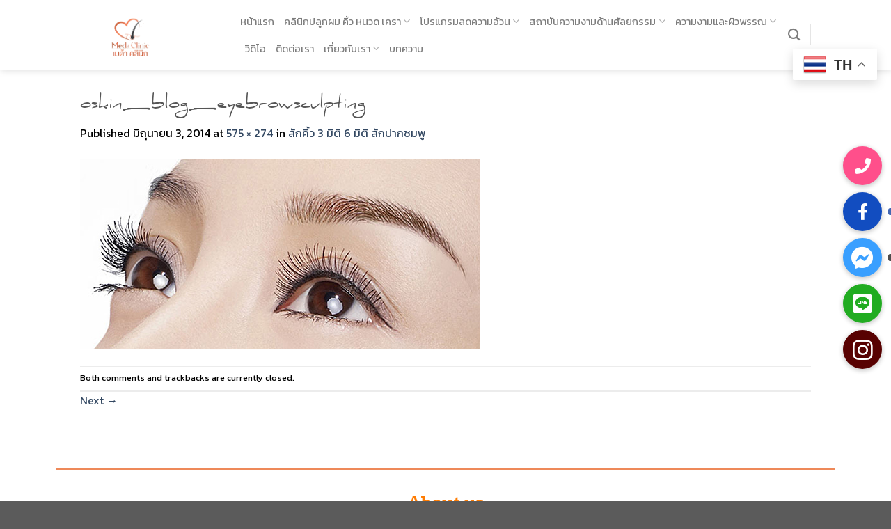

--- FILE ---
content_type: text/html; charset=UTF-8
request_url: https://www.meda-clinic.com/%E0%B8%AA%E0%B8%B1%E0%B8%81%E0%B8%84%E0%B8%B4%E0%B9%89%E0%B8%A7-3-%E0%B8%A1%E0%B8%B4%E0%B8%95%E0%B8%B4-6-%E0%B8%A1%E0%B8%B4%E0%B8%95%E0%B8%B4/oskin_blog_eyebrowsculpting/
body_size: 34800
content:
<!DOCTYPE html>
<!--[if IE 9 ]> <html lang="th" class="ie9 loading-site no-js"> <![endif]-->
<!--[if IE 8 ]> <html lang="th" class="ie8 loading-site no-js"> <![endif]-->
<!--[if (gte IE 9)|!(IE)]><!--><html lang="th" class="loading-site no-js"> <!--<![endif]-->
<head>
	<!-- Google tag (gtag.js) -->
<!-- <script async src="https://www.googletagmanager.com/gtag/js?id=G-J8E82Z48MG"></script>
<script>
  window.dataLayer = window.dataLayer || [];
  function gtag(){dataLayer.push(arguments);}
  gtag('js', new Date());

  gtag('config', 'G-J8E82Z48MG');
</script> -->
<!-- Google tag (gtag.js) -->
<script async src="https://www.googletagmanager.com/gtag/js?id=AW-971629795">
</script>
<script>
  window.dataLayer = window.dataLayer || [];
  function gtag(){dataLayer.push(arguments);}
  gtag('js', new Date());

  gtag('config', 'AW-971629795');
</script>
	<meta name="google-site-verification" content="elS59k4_-jJMa7UrGOwv-nxSQrzqLo-R5Yj5s8QyCT8" />
	<meta charset="UTF-8" />
	<link rel="profile" href="https://gmpg.org/xfn/11" />
	<link rel="pingback" href="https://www.meda-clinic.com/xmlrpc.php" />

	<script>(function(html){html.className = html.className.replace(/\bno-js\b/,'js')})(document.documentElement);</script>
<meta name='robots' content='index, follow, max-image-preview:large, max-snippet:-1, max-video-preview:-1' />
<meta name="viewport" content="width=device-width, initial-scale=1, maximum-scale=1" />
	<!-- This site is optimized with the Yoast SEO plugin v21.4 - https://yoast.com/wordpress/plugins/seo/ -->
	<title>oskin_blog_eyebrowsculpting - เมด้าคลินิก</title><link rel="preload" as="style" href="https://fonts.googleapis.com/css?family=Kanit%3Aregular%2C500%2Cregular%2Cregular%7CDancing%20Script%3Aregular%2C400%7CKameron%3A100%2C100italic%2C200%2C200italic%2C300%2C300italic%2C400%2C400italic%2C500%2C500italic%2C600%2C600italic%2C700%2C700italic%2C800%2C800italic%2C900%2C900italic%7CKanit%3A100%2C100italic%2C200%2C200italic%2C300%2C300italic%2C400%2C400italic%2C500%2C500italic%2C600%2C600italic%2C700%2C700italic%2C800%2C800italic%2C900%2C900italic%7CRoboto%3A100%2C100italic%2C200%2C200italic%2C300%2C300italic%2C400%2C400italic%2C500%2C500italic%2C600%2C600italic%2C700%2C700italic%2C800%2C800italic%2C900%2C900italic%7CRoboto%20Slab%3A100%2C100italic%2C200%2C200italic%2C300%2C300italic%2C400%2C400italic%2C500%2C500italic%2C600%2C600italic%2C700%2C700italic%2C800%2C800italic%2C900%2C900italic&#038;display=swap" /><link rel="stylesheet" href="https://fonts.googleapis.com/css?family=Kanit%3Aregular%2C500%2Cregular%2Cregular%7CDancing%20Script%3Aregular%2C400%7CKameron%3A100%2C100italic%2C200%2C200italic%2C300%2C300italic%2C400%2C400italic%2C500%2C500italic%2C600%2C600italic%2C700%2C700italic%2C800%2C800italic%2C900%2C900italic%7CKanit%3A100%2C100italic%2C200%2C200italic%2C300%2C300italic%2C400%2C400italic%2C500%2C500italic%2C600%2C600italic%2C700%2C700italic%2C800%2C800italic%2C900%2C900italic%7CRoboto%3A100%2C100italic%2C200%2C200italic%2C300%2C300italic%2C400%2C400italic%2C500%2C500italic%2C600%2C600italic%2C700%2C700italic%2C800%2C800italic%2C900%2C900italic%7CRoboto%20Slab%3A100%2C100italic%2C200%2C200italic%2C300%2C300italic%2C400%2C400italic%2C500%2C500italic%2C600%2C600italic%2C700%2C700italic%2C800%2C800italic%2C900%2C900italic&#038;display=swap" media="print" onload="this.media='all'" /><noscript><link rel="stylesheet" href="https://fonts.googleapis.com/css?family=Kanit%3Aregular%2C500%2Cregular%2Cregular%7CDancing%20Script%3Aregular%2C400%7CKameron%3A100%2C100italic%2C200%2C200italic%2C300%2C300italic%2C400%2C400italic%2C500%2C500italic%2C600%2C600italic%2C700%2C700italic%2C800%2C800italic%2C900%2C900italic%7CKanit%3A100%2C100italic%2C200%2C200italic%2C300%2C300italic%2C400%2C400italic%2C500%2C500italic%2C600%2C600italic%2C700%2C700italic%2C800%2C800italic%2C900%2C900italic%7CRoboto%3A100%2C100italic%2C200%2C200italic%2C300%2C300italic%2C400%2C400italic%2C500%2C500italic%2C600%2C600italic%2C700%2C700italic%2C800%2C800italic%2C900%2C900italic%7CRoboto%20Slab%3A100%2C100italic%2C200%2C200italic%2C300%2C300italic%2C400%2C400italic%2C500%2C500italic%2C600%2C600italic%2C700%2C700italic%2C800%2C800italic%2C900%2C900italic&#038;display=swap" /></noscript>
	<meta name="description" content="oskin_blog_eyebrowsculpting" />
	<link rel="canonical" href="https://www.meda-clinic.com/สักคิ้ว-3-มิติ-6-มิติ/oskin_blog_eyebrowsculpting/" />
	<meta property="og:locale" content="th_TH" />
	<meta property="og:type" content="article" />
	<meta property="og:title" content="oskin_blog_eyebrowsculpting - เมด้าคลินิก" />
	<meta property="og:description" content="oskin_blog_eyebrowsculpting" />
	<meta property="og:url" content="https://www.meda-clinic.com/สักคิ้ว-3-มิติ-6-มิติ/oskin_blog_eyebrowsculpting/" />
	<meta property="og:site_name" content="เมด้าคลินิก" />
	<meta property="og:image" content="https://www.meda-clinic.com/%E0%B8%AA%E0%B8%B1%E0%B8%81%E0%B8%84%E0%B8%B4%E0%B9%89%E0%B8%A7-3-%E0%B8%A1%E0%B8%B4%E0%B8%95%E0%B8%B4-6-%E0%B8%A1%E0%B8%B4%E0%B8%95%E0%B8%B4/oskin_blog_eyebrowsculpting" />
	<meta property="og:image:width" content="575" />
	<meta property="og:image:height" content="274" />
	<meta property="og:image:type" content="image/jpeg" />
	<meta name="twitter:card" content="summary_large_image" />
	<script type="application/ld+json" class="yoast-schema-graph">{"@context":"https://schema.org","@graph":[{"@type":"WebPage","@id":"https://www.meda-clinic.com/%E0%B8%AA%E0%B8%B1%E0%B8%81%E0%B8%84%E0%B8%B4%E0%B9%89%E0%B8%A7-3-%E0%B8%A1%E0%B8%B4%E0%B8%95%E0%B8%B4-6-%E0%B8%A1%E0%B8%B4%E0%B8%95%E0%B8%B4/oskin_blog_eyebrowsculpting/","url":"https://www.meda-clinic.com/%E0%B8%AA%E0%B8%B1%E0%B8%81%E0%B8%84%E0%B8%B4%E0%B9%89%E0%B8%A7-3-%E0%B8%A1%E0%B8%B4%E0%B8%95%E0%B8%B4-6-%E0%B8%A1%E0%B8%B4%E0%B8%95%E0%B8%B4/oskin_blog_eyebrowsculpting/","name":"oskin_blog_eyebrowsculpting - เมด้าคลินิก","isPartOf":{"@id":"https://www.meda-clinic.com/#website"},"primaryImageOfPage":{"@id":"https://www.meda-clinic.com/%E0%B8%AA%E0%B8%B1%E0%B8%81%E0%B8%84%E0%B8%B4%E0%B9%89%E0%B8%A7-3-%E0%B8%A1%E0%B8%B4%E0%B8%95%E0%B8%B4-6-%E0%B8%A1%E0%B8%B4%E0%B8%95%E0%B8%B4/oskin_blog_eyebrowsculpting/#primaryimage"},"image":{"@id":"https://www.meda-clinic.com/%E0%B8%AA%E0%B8%B1%E0%B8%81%E0%B8%84%E0%B8%B4%E0%B9%89%E0%B8%A7-3-%E0%B8%A1%E0%B8%B4%E0%B8%95%E0%B8%B4-6-%E0%B8%A1%E0%B8%B4%E0%B8%95%E0%B8%B4/oskin_blog_eyebrowsculpting/#primaryimage"},"thumbnailUrl":"https://www.meda-clinic.com/wp-content/uploads/2014/06/oskin_blog_eyebrowsculpting.jpg","datePublished":"2014-06-03T05:37:03+00:00","dateModified":"2014-06-03T05:37:03+00:00","description":"oskin_blog_eyebrowsculpting","breadcrumb":{"@id":"https://www.meda-clinic.com/%E0%B8%AA%E0%B8%B1%E0%B8%81%E0%B8%84%E0%B8%B4%E0%B9%89%E0%B8%A7-3-%E0%B8%A1%E0%B8%B4%E0%B8%95%E0%B8%B4-6-%E0%B8%A1%E0%B8%B4%E0%B8%95%E0%B8%B4/oskin_blog_eyebrowsculpting/#breadcrumb"},"inLanguage":"th","potentialAction":[{"@type":"ReadAction","target":["https://www.meda-clinic.com/%E0%B8%AA%E0%B8%B1%E0%B8%81%E0%B8%84%E0%B8%B4%E0%B9%89%E0%B8%A7-3-%E0%B8%A1%E0%B8%B4%E0%B8%95%E0%B8%B4-6-%E0%B8%A1%E0%B8%B4%E0%B8%95%E0%B8%B4/oskin_blog_eyebrowsculpting/"]}]},{"@type":"ImageObject","inLanguage":"th","@id":"https://www.meda-clinic.com/%E0%B8%AA%E0%B8%B1%E0%B8%81%E0%B8%84%E0%B8%B4%E0%B9%89%E0%B8%A7-3-%E0%B8%A1%E0%B8%B4%E0%B8%95%E0%B8%B4-6-%E0%B8%A1%E0%B8%B4%E0%B8%95%E0%B8%B4/oskin_blog_eyebrowsculpting/#primaryimage","url":"https://www.meda-clinic.com/wp-content/uploads/2014/06/oskin_blog_eyebrowsculpting.jpg","contentUrl":"https://www.meda-clinic.com/wp-content/uploads/2014/06/oskin_blog_eyebrowsculpting.jpg","width":575,"height":274},{"@type":"BreadcrumbList","@id":"https://www.meda-clinic.com/%E0%B8%AA%E0%B8%B1%E0%B8%81%E0%B8%84%E0%B8%B4%E0%B9%89%E0%B8%A7-3-%E0%B8%A1%E0%B8%B4%E0%B8%95%E0%B8%B4-6-%E0%B8%A1%E0%B8%B4%E0%B8%95%E0%B8%B4/oskin_blog_eyebrowsculpting/#breadcrumb","itemListElement":[{"@type":"ListItem","position":1,"name":"Home","item":"https://www.meda-clinic.com/"},{"@type":"ListItem","position":2,"name":"สักคิ้ว 3 มิติ 6 มิติ สักปากชมพู","item":"https://www.meda-clinic.com/%e0%b8%aa%e0%b8%b1%e0%b8%81%e0%b8%84%e0%b8%b4%e0%b9%89%e0%b8%a7-3-%e0%b8%a1%e0%b8%b4%e0%b8%95%e0%b8%b4-6-%e0%b8%a1%e0%b8%b4%e0%b8%95%e0%b8%b4/"},{"@type":"ListItem","position":3,"name":"oskin_blog_eyebrowsculpting"}]},{"@type":"WebSite","@id":"https://www.meda-clinic.com/#website","url":"https://www.meda-clinic.com/","name":"เมด้าคลินิก","description":"เชียงใหม่","potentialAction":[{"@type":"SearchAction","target":{"@type":"EntryPoint","urlTemplate":"https://www.meda-clinic.com/?s={search_term_string}"},"query-input":"required name=search_term_string"}],"inLanguage":"th"}]}</script>
	<!-- / Yoast SEO plugin. -->


<link rel='dns-prefetch' href='//cdnjs.cloudflare.com' />
<link rel='dns-prefetch' href='//fonts.googleapis.com' />
<link href='https://fonts.gstatic.com' crossorigin rel='preconnect' />
<link rel="alternate" type="application/rss+xml" title="เมด้าคลินิก &raquo; ฟีด" href="https://www.meda-clinic.com/feed/" />
<link rel="alternate" type="application/rss+xml" title="เมด้าคลินิก &raquo; ฟีดความเห็น" href="https://www.meda-clinic.com/comments/feed/" />

<!-- WP Webmaster plugin by Crunchify.com --><!-- /WP Webmaster plugin -->

<style type="text/css">
img.wp-smiley,
img.emoji {
	display: inline !important;
	border: none !important;
	box-shadow: none !important;
	height: 1em !important;
	width: 1em !important;
	margin: 0 0.07em !important;
	vertical-align: -0.1em !important;
	background: none !important;
	padding: 0 !important;
}
</style>
	<link rel='stylesheet' id='form-manager-css-css' href='https://www.meda-clinic.com/wp-content/plugins/wordpress-form-manager/css/style.css?ver=6.2.2' type='text/css' media='all' />
<link rel='stylesheet' id='font-face-daniel-css' href='https://www.meda-clinic.com/wp-content/plugins/wp-font-face/fonts/daniel/stylesheet.css?ver=6.2.2' type='text/css' media='all' />
<link rel='stylesheet' id='font-face-gen-css' href='https://www.meda-clinic.com/wp-content/plugins/wp-font-face/generated.css?ver=6.2.2' type='text/css' media='all' />
<link rel='stylesheet' id='font-face-css' href='https://www.meda-clinic.com/wp-content/plugins/wp-font-face/additional.css?ver=6.2.2' type='text/css' media='all' />
<link rel='stylesheet' id='wp-block-library-css' href='https://www.meda-clinic.com/wp-includes/css/dist/block-library/style.min.css?ver=6.2.2' type='text/css' media='all' />
<link rel='stylesheet' id='classic-theme-styles-css' href='https://www.meda-clinic.com/wp-includes/css/classic-themes.min.css?ver=6.2.2' type='text/css' media='all' />
<style id='global-styles-inline-css' type='text/css'>
body{--wp--preset--color--black: #000000;--wp--preset--color--cyan-bluish-gray: #abb8c3;--wp--preset--color--white: #ffffff;--wp--preset--color--pale-pink: #f78da7;--wp--preset--color--vivid-red: #cf2e2e;--wp--preset--color--luminous-vivid-orange: #ff6900;--wp--preset--color--luminous-vivid-amber: #fcb900;--wp--preset--color--light-green-cyan: #7bdcb5;--wp--preset--color--vivid-green-cyan: #00d084;--wp--preset--color--pale-cyan-blue: #8ed1fc;--wp--preset--color--vivid-cyan-blue: #0693e3;--wp--preset--color--vivid-purple: #9b51e0;--wp--preset--gradient--vivid-cyan-blue-to-vivid-purple: linear-gradient(135deg,rgba(6,147,227,1) 0%,rgb(155,81,224) 100%);--wp--preset--gradient--light-green-cyan-to-vivid-green-cyan: linear-gradient(135deg,rgb(122,220,180) 0%,rgb(0,208,130) 100%);--wp--preset--gradient--luminous-vivid-amber-to-luminous-vivid-orange: linear-gradient(135deg,rgba(252,185,0,1) 0%,rgba(255,105,0,1) 100%);--wp--preset--gradient--luminous-vivid-orange-to-vivid-red: linear-gradient(135deg,rgba(255,105,0,1) 0%,rgb(207,46,46) 100%);--wp--preset--gradient--very-light-gray-to-cyan-bluish-gray: linear-gradient(135deg,rgb(238,238,238) 0%,rgb(169,184,195) 100%);--wp--preset--gradient--cool-to-warm-spectrum: linear-gradient(135deg,rgb(74,234,220) 0%,rgb(151,120,209) 20%,rgb(207,42,186) 40%,rgb(238,44,130) 60%,rgb(251,105,98) 80%,rgb(254,248,76) 100%);--wp--preset--gradient--blush-light-purple: linear-gradient(135deg,rgb(255,206,236) 0%,rgb(152,150,240) 100%);--wp--preset--gradient--blush-bordeaux: linear-gradient(135deg,rgb(254,205,165) 0%,rgb(254,45,45) 50%,rgb(107,0,62) 100%);--wp--preset--gradient--luminous-dusk: linear-gradient(135deg,rgb(255,203,112) 0%,rgb(199,81,192) 50%,rgb(65,88,208) 100%);--wp--preset--gradient--pale-ocean: linear-gradient(135deg,rgb(255,245,203) 0%,rgb(182,227,212) 50%,rgb(51,167,181) 100%);--wp--preset--gradient--electric-grass: linear-gradient(135deg,rgb(202,248,128) 0%,rgb(113,206,126) 100%);--wp--preset--gradient--midnight: linear-gradient(135deg,rgb(2,3,129) 0%,rgb(40,116,252) 100%);--wp--preset--duotone--dark-grayscale: url('#wp-duotone-dark-grayscale');--wp--preset--duotone--grayscale: url('#wp-duotone-grayscale');--wp--preset--duotone--purple-yellow: url('#wp-duotone-purple-yellow');--wp--preset--duotone--blue-red: url('#wp-duotone-blue-red');--wp--preset--duotone--midnight: url('#wp-duotone-midnight');--wp--preset--duotone--magenta-yellow: url('#wp-duotone-magenta-yellow');--wp--preset--duotone--purple-green: url('#wp-duotone-purple-green');--wp--preset--duotone--blue-orange: url('#wp-duotone-blue-orange');--wp--preset--font-size--small: 13px;--wp--preset--font-size--medium: 20px;--wp--preset--font-size--large: 36px;--wp--preset--font-size--x-large: 42px;--wp--preset--spacing--20: 0.44rem;--wp--preset--spacing--30: 0.67rem;--wp--preset--spacing--40: 1rem;--wp--preset--spacing--50: 1.5rem;--wp--preset--spacing--60: 2.25rem;--wp--preset--spacing--70: 3.38rem;--wp--preset--spacing--80: 5.06rem;--wp--preset--shadow--natural: 6px 6px 9px rgba(0, 0, 0, 0.2);--wp--preset--shadow--deep: 12px 12px 50px rgba(0, 0, 0, 0.4);--wp--preset--shadow--sharp: 6px 6px 0px rgba(0, 0, 0, 0.2);--wp--preset--shadow--outlined: 6px 6px 0px -3px rgba(255, 255, 255, 1), 6px 6px rgba(0, 0, 0, 1);--wp--preset--shadow--crisp: 6px 6px 0px rgba(0, 0, 0, 1);}:where(.is-layout-flex){gap: 0.5em;}body .is-layout-flow > .alignleft{float: left;margin-inline-start: 0;margin-inline-end: 2em;}body .is-layout-flow > .alignright{float: right;margin-inline-start: 2em;margin-inline-end: 0;}body .is-layout-flow > .aligncenter{margin-left: auto !important;margin-right: auto !important;}body .is-layout-constrained > .alignleft{float: left;margin-inline-start: 0;margin-inline-end: 2em;}body .is-layout-constrained > .alignright{float: right;margin-inline-start: 2em;margin-inline-end: 0;}body .is-layout-constrained > .aligncenter{margin-left: auto !important;margin-right: auto !important;}body .is-layout-constrained > :where(:not(.alignleft):not(.alignright):not(.alignfull)){max-width: var(--wp--style--global--content-size);margin-left: auto !important;margin-right: auto !important;}body .is-layout-constrained > .alignwide{max-width: var(--wp--style--global--wide-size);}body .is-layout-flex{display: flex;}body .is-layout-flex{flex-wrap: wrap;align-items: center;}body .is-layout-flex > *{margin: 0;}:where(.wp-block-columns.is-layout-flex){gap: 2em;}.has-black-color{color: var(--wp--preset--color--black) !important;}.has-cyan-bluish-gray-color{color: var(--wp--preset--color--cyan-bluish-gray) !important;}.has-white-color{color: var(--wp--preset--color--white) !important;}.has-pale-pink-color{color: var(--wp--preset--color--pale-pink) !important;}.has-vivid-red-color{color: var(--wp--preset--color--vivid-red) !important;}.has-luminous-vivid-orange-color{color: var(--wp--preset--color--luminous-vivid-orange) !important;}.has-luminous-vivid-amber-color{color: var(--wp--preset--color--luminous-vivid-amber) !important;}.has-light-green-cyan-color{color: var(--wp--preset--color--light-green-cyan) !important;}.has-vivid-green-cyan-color{color: var(--wp--preset--color--vivid-green-cyan) !important;}.has-pale-cyan-blue-color{color: var(--wp--preset--color--pale-cyan-blue) !important;}.has-vivid-cyan-blue-color{color: var(--wp--preset--color--vivid-cyan-blue) !important;}.has-vivid-purple-color{color: var(--wp--preset--color--vivid-purple) !important;}.has-black-background-color{background-color: var(--wp--preset--color--black) !important;}.has-cyan-bluish-gray-background-color{background-color: var(--wp--preset--color--cyan-bluish-gray) !important;}.has-white-background-color{background-color: var(--wp--preset--color--white) !important;}.has-pale-pink-background-color{background-color: var(--wp--preset--color--pale-pink) !important;}.has-vivid-red-background-color{background-color: var(--wp--preset--color--vivid-red) !important;}.has-luminous-vivid-orange-background-color{background-color: var(--wp--preset--color--luminous-vivid-orange) !important;}.has-luminous-vivid-amber-background-color{background-color: var(--wp--preset--color--luminous-vivid-amber) !important;}.has-light-green-cyan-background-color{background-color: var(--wp--preset--color--light-green-cyan) !important;}.has-vivid-green-cyan-background-color{background-color: var(--wp--preset--color--vivid-green-cyan) !important;}.has-pale-cyan-blue-background-color{background-color: var(--wp--preset--color--pale-cyan-blue) !important;}.has-vivid-cyan-blue-background-color{background-color: var(--wp--preset--color--vivid-cyan-blue) !important;}.has-vivid-purple-background-color{background-color: var(--wp--preset--color--vivid-purple) !important;}.has-black-border-color{border-color: var(--wp--preset--color--black) !important;}.has-cyan-bluish-gray-border-color{border-color: var(--wp--preset--color--cyan-bluish-gray) !important;}.has-white-border-color{border-color: var(--wp--preset--color--white) !important;}.has-pale-pink-border-color{border-color: var(--wp--preset--color--pale-pink) !important;}.has-vivid-red-border-color{border-color: var(--wp--preset--color--vivid-red) !important;}.has-luminous-vivid-orange-border-color{border-color: var(--wp--preset--color--luminous-vivid-orange) !important;}.has-luminous-vivid-amber-border-color{border-color: var(--wp--preset--color--luminous-vivid-amber) !important;}.has-light-green-cyan-border-color{border-color: var(--wp--preset--color--light-green-cyan) !important;}.has-vivid-green-cyan-border-color{border-color: var(--wp--preset--color--vivid-green-cyan) !important;}.has-pale-cyan-blue-border-color{border-color: var(--wp--preset--color--pale-cyan-blue) !important;}.has-vivid-cyan-blue-border-color{border-color: var(--wp--preset--color--vivid-cyan-blue) !important;}.has-vivid-purple-border-color{border-color: var(--wp--preset--color--vivid-purple) !important;}.has-vivid-cyan-blue-to-vivid-purple-gradient-background{background: var(--wp--preset--gradient--vivid-cyan-blue-to-vivid-purple) !important;}.has-light-green-cyan-to-vivid-green-cyan-gradient-background{background: var(--wp--preset--gradient--light-green-cyan-to-vivid-green-cyan) !important;}.has-luminous-vivid-amber-to-luminous-vivid-orange-gradient-background{background: var(--wp--preset--gradient--luminous-vivid-amber-to-luminous-vivid-orange) !important;}.has-luminous-vivid-orange-to-vivid-red-gradient-background{background: var(--wp--preset--gradient--luminous-vivid-orange-to-vivid-red) !important;}.has-very-light-gray-to-cyan-bluish-gray-gradient-background{background: var(--wp--preset--gradient--very-light-gray-to-cyan-bluish-gray) !important;}.has-cool-to-warm-spectrum-gradient-background{background: var(--wp--preset--gradient--cool-to-warm-spectrum) !important;}.has-blush-light-purple-gradient-background{background: var(--wp--preset--gradient--blush-light-purple) !important;}.has-blush-bordeaux-gradient-background{background: var(--wp--preset--gradient--blush-bordeaux) !important;}.has-luminous-dusk-gradient-background{background: var(--wp--preset--gradient--luminous-dusk) !important;}.has-pale-ocean-gradient-background{background: var(--wp--preset--gradient--pale-ocean) !important;}.has-electric-grass-gradient-background{background: var(--wp--preset--gradient--electric-grass) !important;}.has-midnight-gradient-background{background: var(--wp--preset--gradient--midnight) !important;}.has-small-font-size{font-size: var(--wp--preset--font-size--small) !important;}.has-medium-font-size{font-size: var(--wp--preset--font-size--medium) !important;}.has-large-font-size{font-size: var(--wp--preset--font-size--large) !important;}.has-x-large-font-size{font-size: var(--wp--preset--font-size--x-large) !important;}
.wp-block-navigation a:where(:not(.wp-element-button)){color: inherit;}
:where(.wp-block-columns.is-layout-flex){gap: 2em;}
.wp-block-pullquote{font-size: 1.5em;line-height: 1.6;}
</style>
<link rel='stylesheet' id='buttonizer_frontend_style-css' href='https://www.meda-clinic.com/wp-content/plugins/buttonizer-multifunctional-button/assets/legacy/frontend.css?v=dbd0f61660e419a15a1eea68dd4e00bd&#038;ver=6.2.2' type='text/css' media='all' />
<link rel='stylesheet' id='buttonizer-icon-library-css' href='https://cdnjs.cloudflare.com/ajax/libs/font-awesome/5.15.4/css/all.min.css?ver=6.2.2' type='text/css' media='all' integrity='sha512-1ycn6IcaQQ40/MKBW2W4Rhis/DbILU74C1vSrLJxCq57o941Ym01SwNsOMqvEBFlcgUa6xLiPY/NS5R+E6ztJQ==' crossorigin='anonymous' />
<link rel='stylesheet' id='responsive-lightbox-swipebox-css' href='https://www.meda-clinic.com/wp-content/plugins/responsive-lightbox/assets/swipebox/swipebox.min.css?ver=2.3.3' type='text/css' media='all' />
<link rel='stylesheet' id='wpbaw-public-style-css' href='https://www.meda-clinic.com/wp-content/plugins/wp-blog-and-widgets/assets/css/wpbaw-public.css?ver=2.2.3.1' type='text/css' media='all' />
<link rel='stylesheet' id='dashicons-css' href='https://www.meda-clinic.com/wp-includes/css/dashicons.min.css?ver=6.2.2' type='text/css' media='all' />
<link rel='stylesheet' id='flatsome-icons-css' href='https://www.meda-clinic.com/wp-content/themes/flatsome/assets/css/fl-icons.css?ver=3.3' type='text/css' media='all' />
<link rel='stylesheet' id='elementor-frontend-css' href='https://www.meda-clinic.com/wp-content/plugins/elementor/assets/css/frontend-lite.min.css?ver=3.14.1' type='text/css' media='all' />
<link rel='stylesheet' id='eael-general-css' href='https://www.meda-clinic.com/wp-content/plugins/essential-addons-for-elementor-lite/assets/front-end/css/view/general.min.css?ver=5.8.0' type='text/css' media='all' />
<link rel='stylesheet' id='flatsome-main-css' href='https://www.meda-clinic.com/wp-content/themes/flatsome/assets/css/flatsome.css?ver=3.10.0' type='text/css' media='all' />
<link rel='stylesheet' id='flatsome-style-css' href='https://www.meda-clinic.com/wp-content/themes/flatsome/style.css?ver=3.10.0' type='text/css' media='all' />

<script type='text/javascript' id='form-manager-js-user-js-extra'>
/* <![CDATA[ */
var fm_user_I18n = {"ajaxurl":"https:\/\/www.meda-clinic.com\/wp-admin\/admin-ajax.php"};
/* ]]> */
</script>
<script type='text/javascript' src='https://www.meda-clinic.com/wp-content/plugins/wordpress-form-manager/js/userscripts.js?ver=6.2.2' id='form-manager-js-user-js'></script>
<script type='text/javascript' src='https://www.meda-clinic.com/wp-includes/js/jquery/jquery.min.js?ver=3.6.4' id='jquery-core-js'></script>
<script type='text/javascript' src='https://www.meda-clinic.com/wp-includes/js/jquery/jquery-migrate.min.js?ver=3.4.0' id='jquery-migrate-js'></script>
<script type='text/javascript' src='https://www.meda-clinic.com/wp-content/plugins/responsive-lightbox/assets/swipebox/jquery.swipebox.min.js?ver=2.3.3' id='responsive-lightbox-swipebox-js'></script>
<script type='text/javascript' src='https://www.meda-clinic.com/wp-includes/js/underscore.min.js?ver=1.13.4' id='underscore-js'></script>
<script type='text/javascript' src='https://www.meda-clinic.com/wp-content/plugins/responsive-lightbox/assets/infinitescroll/infinite-scroll.pkgd.min.js?ver=6.2.2' id='responsive-lightbox-infinite-scroll-js'></script>
<script type='text/javascript' id='responsive-lightbox-js-extra'>
/* <![CDATA[ */
var rlArgs = {"script":"swipebox","selector":"lightbox","customEvents":"","activeGalleries":"1","animation":"1","hideCloseButtonOnMobile":"0","removeBarsOnMobile":"0","hideBars":"1","hideBarsDelay":"5000","videoMaxWidth":"1080","useSVG":"1","loopAtEnd":"0","woocommerce_gallery":"0","ajaxurl":"https:\/\/www.meda-clinic.com\/wp-admin\/admin-ajax.php","nonce":"82139756c2"};
/* ]]> */
</script>
<script type='text/javascript' src='https://www.meda-clinic.com/wp-content/plugins/responsive-lightbox/js/front.js?ver=2.3.3' id='responsive-lightbox-js'></script>
<link rel="https://api.w.org/" href="https://www.meda-clinic.com/wp-json/" /><link rel="alternate" type="application/json" href="https://www.meda-clinic.com/wp-json/wp/v2/media/242" /><link rel="EditURI" type="application/rsd+xml" title="RSD" href="https://www.meda-clinic.com/xmlrpc.php?rsd" />
<link rel="wlwmanifest" type="application/wlwmanifest+xml" href="https://www.meda-clinic.com/wp-includes/wlwmanifest.xml" />
<meta name="generator" content="WordPress 6.2.2" />
<link rel='shortlink' href='https://www.meda-clinic.com/?p=242' />
<link rel="alternate" type="application/json+oembed" href="https://www.meda-clinic.com/wp-json/oembed/1.0/embed?url=https%3A%2F%2Fwww.meda-clinic.com%2F%25e0%25b8%25aa%25e0%25b8%25b1%25e0%25b8%2581%25e0%25b8%2584%25e0%25b8%25b4%25e0%25b9%2589%25e0%25b8%25a7-3-%25e0%25b8%25a1%25e0%25b8%25b4%25e0%25b8%2595%25e0%25b8%25b4-6-%25e0%25b8%25a1%25e0%25b8%25b4%25e0%25b8%2595%25e0%25b8%25b4%2Foskin_blog_eyebrowsculpting%2F%23main" />
<link rel="alternate" type="text/xml+oembed" href="https://www.meda-clinic.com/wp-json/oembed/1.0/embed?url=https%3A%2F%2Fwww.meda-clinic.com%2F%25e0%25b8%25aa%25e0%25b8%25b1%25e0%25b8%2581%25e0%25b8%2584%25e0%25b8%25b4%25e0%25b9%2589%25e0%25b8%25a7-3-%25e0%25b8%25a1%25e0%25b8%25b4%25e0%25b8%2595%25e0%25b8%25b4-6-%25e0%25b8%25a1%25e0%25b8%25b4%25e0%25b8%2595%25e0%25b8%25b4%2Foskin_blog_eyebrowsculpting%2F%23main&#038;format=xml" />
<style>.bg{opacity: 0; transition: opacity 1s; -webkit-transition: opacity 1s;} .bg-loaded{opacity: 1;}</style><!--[if IE]><link rel="stylesheet" type="text/css" href="https://www.meda-clinic.com/wp-content/themes/flatsome/assets/css/ie-fallback.css"><script src="//cdnjs.cloudflare.com/ajax/libs/html5shiv/3.6.1/html5shiv.js"></script><script>var head = document.getElementsByTagName('head')[0],style = document.createElement('style');style.type = 'text/css';style.styleSheet.cssText = ':before,:after{content:none !important';head.appendChild(style);setTimeout(function(){head.removeChild(style);}, 0);</script><script src="https://www.meda-clinic.com/wp-content/themes/flatsome/assets/libs/ie-flexibility.js"></script><![endif]--><meta name="generator" content="Elementor 3.14.1; features: e_dom_optimization, e_optimized_assets_loading, e_optimized_css_loading, a11y_improvements, additional_custom_breakpoints; settings: css_print_method-external, google_font-enabled, font_display-swap">
<style type="text/css">.broken_link, a.broken_link {
	text-decoration: line-through;
}</style><link rel="icon" href="https://www.meda-clinic.com/wp-content/uploads/2022/06/cropped-ffdfds-32x32.png" sizes="32x32" />
<link rel="icon" href="https://www.meda-clinic.com/wp-content/uploads/2022/06/cropped-ffdfds-192x192.png" sizes="192x192" />
<link rel="apple-touch-icon" href="https://www.meda-clinic.com/wp-content/uploads/2022/06/cropped-ffdfds-180x180.png" />
<meta name="msapplication-TileImage" content="https://www.meda-clinic.com/wp-content/uploads/2022/06/cropped-ffdfds-270x270.png" />
<style id="custom-css" type="text/css">:root {--primary-color: #446084;}.header-main{height: 100px}#logo img{max-height: 100px}#logo{width:200px;}.header-bottom{min-height: 55px}.header-top{min-height: 30px}.has-transparent + .page-title:first-of-type,.has-transparent + #main > .page-title,.has-transparent + #main > div > .page-title,.has-transparent + #main .page-header-wrapper:first-of-type .page-title{padding-top: 100px;}.header.show-on-scroll,.stuck .header-main{height:70px!important}.stuck #logo img{max-height: 70px!important}.header-bg-color, .header-wrapper {background-color: rgba(255,255,255,0.9)}.header-bottom {background-color: #f1f1f1}.header-main .nav > li > a{line-height: 16px }@media (max-width: 549px) {.header-main{height: 70px}#logo img{max-height: 70px}}.nav-dropdown{font-size:86%}body{font-size: 100%;}@media screen and (max-width: 549px){body{font-size: 100%;}}body{font-family:"Kanit", sans-serif}body{font-weight: 0}body{color: #000000}.nav > li > a {font-family:"Kanit", sans-serif;}.nav > li > a {font-weight: 0;}h1,h2,h3,h4,h5,h6,.heading-font, .off-canvas-center .nav-sidebar.nav-vertical > li > a{font-family: "Kanit", sans-serif;}h1,h2,h3,h4,h5,h6,.heading-font,.banner h1,.banner h2{font-weight: 500;}.alt-font{font-family: "Dancing Script", sans-serif;}.alt-font{font-weight: 400!important;}.label-new.menu-item > a:after{content:"New";}.label-hot.menu-item > a:after{content:"Hot";}.label-sale.menu-item > a:after{content:"Sale";}.label-popular.menu-item > a:after{content:"Popular";}</style>		<style type="text/css" id="wp-custom-css">
			.nav-vertical .menu-item .nav-top-link{
		font-family:'Kanit;
		font-weight:400;
		
	}
/* Heading */
.elementor-element-1f9b927 .elementor-widget-text-editor h1{
	font-family:Noto Sans Thai, sans-serif;
}

/* Paragraph */
.elementor-element-1f9b927 .elementor-widget-text-editor p{
	font-family:'Noto Sans Thai';
}

/* 640px and smaller screen sizes */
@media (max-width:640px){

	/* Paragraph */
	.elementor-element-1f9b927 .elementor-widget-text-editor p{
		
	}
	
}


/* Heading */
.elementor-element-1f9b927 .elementor-widget-text-editor h1{
	font-family:Noto Sans Thai, sans-serif;
}

/* Paragraph */
.elementor-element-1f9b927 .elementor-widget-text-editor p{
	font-family:'Noto Sans Thai';
}

/* Widget container */
.elementor-element-1f9b927 .elementor-widget-text-editor .elementor-widget-container{
	font-family:'Noto Sans Thai';
	color:#000000;
}

/* 767px and smaller screen sizes */
@media (max-width:767px){

	/* Nav top link */
	.nav-vertical .menu-item .nav-top-link{
		font-weight:400;
		color:#ffffff;
		
	}
	
}
/* Heading */
.elementor-element-1f9b927 .elementor-widget-text-editor h1{
	font-family:Noto Sans Thai, sans-serif;
}

/* Paragraph */
.elementor-element-1f9b927 .elementor-widget-text-editor p{
	font-family:'Noto Sans Thai';
}

/* Widget container */
.elementor-element-1f9b927 .elementor-widget-text-editor .elementor-widget-container{
	font-family:'Noto Sans Thai';
	color:#000000;
}

/* Image 4352 */
#wrapper .wp-image-4352{
	max-width:0%;
}

/* 767px and smaller screen sizes */
@media (max-width:767px){

	/* Image 4352 */
	#wrapper .wp-image-4352{
		max-width:100%;
	}
	
	/* Link */
	.nav-vertical .menu-item .children > .menu-item > a{
		font-size:13px;
		color:#ffffff;
		
	}
	
}		</style>
		<style type="text/css">/** Mega Menu CSS: fs **/</style>
</head>

<body data-rsssl=1 class="attachment attachment-template-default attachmentid-242 attachment-jpeg non-logged-in header-shadow lightbox nav-dropdown-has-arrow elementor-default elementor-kit-4780">

<svg xmlns="http://www.w3.org/2000/svg" viewBox="0 0 0 0" width="0" height="0" focusable="false" role="none" style="visibility: hidden; position: absolute; left: -9999px; overflow: hidden;" ><defs><filter id="wp-duotone-dark-grayscale"><feColorMatrix color-interpolation-filters="sRGB" type="matrix" values=" .299 .587 .114 0 0 .299 .587 .114 0 0 .299 .587 .114 0 0 .299 .587 .114 0 0 " /><feComponentTransfer color-interpolation-filters="sRGB" ><feFuncR type="table" tableValues="0 0.49803921568627" /><feFuncG type="table" tableValues="0 0.49803921568627" /><feFuncB type="table" tableValues="0 0.49803921568627" /><feFuncA type="table" tableValues="1 1" /></feComponentTransfer><feComposite in2="SourceGraphic" operator="in" /></filter></defs></svg><svg xmlns="http://www.w3.org/2000/svg" viewBox="0 0 0 0" width="0" height="0" focusable="false" role="none" style="visibility: hidden; position: absolute; left: -9999px; overflow: hidden;" ><defs><filter id="wp-duotone-grayscale"><feColorMatrix color-interpolation-filters="sRGB" type="matrix" values=" .299 .587 .114 0 0 .299 .587 .114 0 0 .299 .587 .114 0 0 .299 .587 .114 0 0 " /><feComponentTransfer color-interpolation-filters="sRGB" ><feFuncR type="table" tableValues="0 1" /><feFuncG type="table" tableValues="0 1" /><feFuncB type="table" tableValues="0 1" /><feFuncA type="table" tableValues="1 1" /></feComponentTransfer><feComposite in2="SourceGraphic" operator="in" /></filter></defs></svg><svg xmlns="http://www.w3.org/2000/svg" viewBox="0 0 0 0" width="0" height="0" focusable="false" role="none" style="visibility: hidden; position: absolute; left: -9999px; overflow: hidden;" ><defs><filter id="wp-duotone-purple-yellow"><feColorMatrix color-interpolation-filters="sRGB" type="matrix" values=" .299 .587 .114 0 0 .299 .587 .114 0 0 .299 .587 .114 0 0 .299 .587 .114 0 0 " /><feComponentTransfer color-interpolation-filters="sRGB" ><feFuncR type="table" tableValues="0.54901960784314 0.98823529411765" /><feFuncG type="table" tableValues="0 1" /><feFuncB type="table" tableValues="0.71764705882353 0.25490196078431" /><feFuncA type="table" tableValues="1 1" /></feComponentTransfer><feComposite in2="SourceGraphic" operator="in" /></filter></defs></svg><svg xmlns="http://www.w3.org/2000/svg" viewBox="0 0 0 0" width="0" height="0" focusable="false" role="none" style="visibility: hidden; position: absolute; left: -9999px; overflow: hidden;" ><defs><filter id="wp-duotone-blue-red"><feColorMatrix color-interpolation-filters="sRGB" type="matrix" values=" .299 .587 .114 0 0 .299 .587 .114 0 0 .299 .587 .114 0 0 .299 .587 .114 0 0 " /><feComponentTransfer color-interpolation-filters="sRGB" ><feFuncR type="table" tableValues="0 1" /><feFuncG type="table" tableValues="0 0.27843137254902" /><feFuncB type="table" tableValues="0.5921568627451 0.27843137254902" /><feFuncA type="table" tableValues="1 1" /></feComponentTransfer><feComposite in2="SourceGraphic" operator="in" /></filter></defs></svg><svg xmlns="http://www.w3.org/2000/svg" viewBox="0 0 0 0" width="0" height="0" focusable="false" role="none" style="visibility: hidden; position: absolute; left: -9999px; overflow: hidden;" ><defs><filter id="wp-duotone-midnight"><feColorMatrix color-interpolation-filters="sRGB" type="matrix" values=" .299 .587 .114 0 0 .299 .587 .114 0 0 .299 .587 .114 0 0 .299 .587 .114 0 0 " /><feComponentTransfer color-interpolation-filters="sRGB" ><feFuncR type="table" tableValues="0 0" /><feFuncG type="table" tableValues="0 0.64705882352941" /><feFuncB type="table" tableValues="0 1" /><feFuncA type="table" tableValues="1 1" /></feComponentTransfer><feComposite in2="SourceGraphic" operator="in" /></filter></defs></svg><svg xmlns="http://www.w3.org/2000/svg" viewBox="0 0 0 0" width="0" height="0" focusable="false" role="none" style="visibility: hidden; position: absolute; left: -9999px; overflow: hidden;" ><defs><filter id="wp-duotone-magenta-yellow"><feColorMatrix color-interpolation-filters="sRGB" type="matrix" values=" .299 .587 .114 0 0 .299 .587 .114 0 0 .299 .587 .114 0 0 .299 .587 .114 0 0 " /><feComponentTransfer color-interpolation-filters="sRGB" ><feFuncR type="table" tableValues="0.78039215686275 1" /><feFuncG type="table" tableValues="0 0.94901960784314" /><feFuncB type="table" tableValues="0.35294117647059 0.47058823529412" /><feFuncA type="table" tableValues="1 1" /></feComponentTransfer><feComposite in2="SourceGraphic" operator="in" /></filter></defs></svg><svg xmlns="http://www.w3.org/2000/svg" viewBox="0 0 0 0" width="0" height="0" focusable="false" role="none" style="visibility: hidden; position: absolute; left: -9999px; overflow: hidden;" ><defs><filter id="wp-duotone-purple-green"><feColorMatrix color-interpolation-filters="sRGB" type="matrix" values=" .299 .587 .114 0 0 .299 .587 .114 0 0 .299 .587 .114 0 0 .299 .587 .114 0 0 " /><feComponentTransfer color-interpolation-filters="sRGB" ><feFuncR type="table" tableValues="0.65098039215686 0.40392156862745" /><feFuncG type="table" tableValues="0 1" /><feFuncB type="table" tableValues="0.44705882352941 0.4" /><feFuncA type="table" tableValues="1 1" /></feComponentTransfer><feComposite in2="SourceGraphic" operator="in" /></filter></defs></svg><svg xmlns="http://www.w3.org/2000/svg" viewBox="0 0 0 0" width="0" height="0" focusable="false" role="none" style="visibility: hidden; position: absolute; left: -9999px; overflow: hidden;" ><defs><filter id="wp-duotone-blue-orange"><feColorMatrix color-interpolation-filters="sRGB" type="matrix" values=" .299 .587 .114 0 0 .299 .587 .114 0 0 .299 .587 .114 0 0 .299 .587 .114 0 0 " /><feComponentTransfer color-interpolation-filters="sRGB" ><feFuncR type="table" tableValues="0.098039215686275 1" /><feFuncG type="table" tableValues="0 0.66274509803922" /><feFuncB type="table" tableValues="0.84705882352941 0.41960784313725" /><feFuncA type="table" tableValues="1 1" /></feComponentTransfer><feComposite in2="SourceGraphic" operator="in" /></filter></defs></svg>
<a class="skip-link screen-reader-text" href="#main">Skip to content</a>

<div id="wrapper">
<img class="aligncenter size-full wp-image-4352" src="https://www.meda-clinic.com/wp-content/uploads/2022/06/cropped-BANNERm-2.jpg" alt="หมอ" width="1500" height="400" />
	
	<header id="header" class="header has-sticky sticky-jump">
		<div class="header-wrapper">
			<div id="masthead" class="header-main ">
      <div class="header-inner flex-row container logo-left medium-logo-center" role="navigation">

          <!-- Logo -->
          <div id="logo" class="flex-col logo">
            <!-- Header logo -->
<a href="https://www.meda-clinic.com/" title="เมด้าคลินิก - เชียงใหม่" rel="home">
    <img width="200" height="100" src="https://www.meda-clinic.com/wp-content/uploads/2023/07/S__95436820-removebg-preview1.png" class="header_logo header-logo" alt="เมด้าคลินิก"/><img  width="200" height="100" src="https://www.meda-clinic.com/wp-content/uploads/2023/07/S__95436820-removebg-preview1.png" class="header-logo-dark" alt="เมด้าคลินิก"/></a>
          </div>

          <!-- Mobile Left Elements -->
          <div class="flex-col show-for-medium flex-left">
            <ul class="mobile-nav nav nav-left ">
              <li class="nav-icon has-icon">
  		<a href="#" data-open="#main-menu" data-pos="left" data-bg="main-menu-overlay" data-color="dark" class="is-small" aria-label="Menu" aria-controls="main-menu" aria-expanded="false">
		
		  <i class="icon-menu" ></i>
		  		</a>
	</li>            </ul>
          </div>

          <!-- Left Elements -->
          <div class="flex-col hide-for-medium flex-left
            flex-grow">
            <ul class="header-nav header-nav-main nav nav-left  nav-size-medium" >
              <li id="menu-item-4153" class="menu-item menu-item-type-custom menu-item-object-custom menu-item-home  menu-item-4153"><a href="https://www.meda-clinic.com" class="nav-top-link">หน้าแรก</a></li>
<li id="menu-item-102" class="menu-item menu-item-type-custom menu-item-object-custom menu-item-has-children  menu-item-102 has-dropdown"><a href="#" class="nav-top-link">คลินิกปลูกผม คิ้ว หนวด เครา<i class="icon-angle-down" ></i></a>
<ul class='nav-dropdown nav-dropdown-default'>
	<li id="menu-item-14615" class="menu-item menu-item-type-post_type menu-item-object-page  menu-item-14615"><a href="https://www.meda-clinic.com/abhrs-hair-transplant-thailand/">ABHRS hair transplant Thailand</a></li>
	<li id="menu-item-11068" class="menu-item menu-item-type-post_type menu-item-object-page  menu-item-11068"><a href="https://www.meda-clinic.com/%e0%b8%9b%e0%b8%a5%e0%b8%b9%e0%b8%81%e0%b8%9c%e0%b8%a1-2/">ปลูกผม</a></li>
	<li id="menu-item-15014" class="menu-item menu-item-type-post_type menu-item-object-page  menu-item-15014"><a href="https://www.meda-clinic.com/%e0%b8%9b%e0%b8%a5%e0%b8%b9%e0%b8%81%e0%b8%9c%e0%b8%a1-fue/">ปลูกผม FUE</a></li>
	<li id="menu-item-104" class="menu-item menu-item-type-post_type menu-item-object-page  menu-item-104"><a href="https://www.meda-clinic.com/%e0%b8%9b%e0%b8%a5%e0%b8%b9%e0%b8%81%e0%b8%9c%e0%b8%a1%e0%b9%80%e0%b8%8a%e0%b8%b5%e0%b8%a2%e0%b8%87%e0%b9%83%e0%b8%ab%e0%b8%a1%e0%b9%88/">ปลูกผมเชียงใหม่</a></li>
	<li id="menu-item-7301" class="menu-item menu-item-type-post_type menu-item-object-page  menu-item-7301"><a href="https://www.meda-clinic.com/hair-transplant-meda/">Hair transplant</a></li>
	<li id="menu-item-7168" class="menu-item menu-item-type-post_type menu-item-object-page  menu-item-7168"><a href="https://www.meda-clinic.com/hair-transplant-chiang-mai/">Hair Transplant Chiang Mai</a></li>
	<li id="menu-item-7338" class="menu-item menu-item-type-post_type menu-item-object-page  menu-item-7338"><a href="https://www.meda-clinic.com/hair-transplant-bangkok/">Hair transplant Bangkok</a></li>
	<li id="menu-item-5256" class="menu-item menu-item-type-custom menu-item-object-custom  menu-item-5256"><a href="https://www.meda-clinic.com/%E0%B8%9B%E0%B8%A5%E0%B8%B9%E0%B8%81%E0%B8%9C%E0%B8%A1%E0%B8%97%E0%B8%B5%E0%B9%88%E0%B9%84%E0%B8%AB%E0%B8%99%E0%B8%94%E0%B8%B5/">ปลูกผมที่ไหนดี</a></li>
	<li id="menu-item-6931" class="menu-item menu-item-type-custom menu-item-object-custom  menu-item-6931"><a href="https://www.meda-clinic.com/%E0%B8%9B%E0%B8%A5%E0%B8%B9%E0%B8%81%E0%B8%9C%E0%B8%A1%E0%B8%81%E0%B8%A3%E0%B8%B8%E0%B8%87%E0%B9%80%E0%B8%97%E0%B8%9E/">ปลูกผมกรุงเทพ</a></li>
	<li id="menu-item-3234" class="menu-item menu-item-type-post_type menu-item-object-page  menu-item-3234"><a href="https://www.meda-clinic.com/%e0%b8%9b%e0%b8%a5%e0%b8%b9%e0%b8%81%e0%b8%9c%e0%b8%a1%e0%b8%ab%e0%b8%99%e0%b9%89%e0%b8%b2%e0%b8%9c%e0%b8%b2%e0%b8%81/">ปลูกผมหน้าผาก</a></li>
	<li id="menu-item-6930" class="menu-item menu-item-type-custom menu-item-object-custom  menu-item-6930"><a href="https://www.meda-clinic.com/%E0%B8%9B%E0%B8%A5%E0%B8%B9%E0%B8%81%E0%B8%9C%E0%B8%A1%E0%B8%96%E0%B8%B2%E0%B8%A7%E0%B8%A3/">ปลูกผมถาวร</a></li>
	<li id="menu-item-10551" class="menu-item menu-item-type-post_type menu-item-object-page  menu-item-10551"><a href="https://www.meda-clinic.com/%e0%b8%9b%e0%b8%a5%e0%b8%b9%e0%b8%81%e0%b8%9c%e0%b8%a1-long-hair/">ปลูกผม Long Hair</a></li>
	<li id="menu-item-10587" class="menu-item menu-item-type-post_type menu-item-object-page  menu-item-10587"><a href="https://www.meda-clinic.com/%e0%b8%9b%e0%b8%a5%e0%b8%b9%e0%b8%81%e0%b8%9c%e0%b8%a1-long-hair-%e0%b8%97%e0%b8%b5%e0%b9%88%e0%b9%84%e0%b8%ab%e0%b8%99%e0%b8%94%e0%b8%b5/">ปลูกผม Long Hair ที่ไหนดี</a></li>
	<li id="menu-item-10619" class="menu-item menu-item-type-post_type menu-item-object-page  menu-item-10619"><a href="https://www.meda-clinic.com/%e0%b8%9b%e0%b8%a5%e0%b8%b9%e0%b8%81%e0%b8%9c%e0%b8%a1-long-hair-%e0%b9%80%e0%b8%8a%e0%b8%b5%e0%b8%a2%e0%b8%87%e0%b9%83%e0%b8%ab%e0%b8%a1%e0%b9%88/">ปลูกผม Long Hair เชียงใหม่</a></li>
	<li id="menu-item-8582" class="menu-item menu-item-type-post_type menu-item-object-page  menu-item-8582"><a href="https://www.meda-clinic.com/%e0%b8%9b%e0%b8%a5%e0%b8%b9%e0%b8%81%e0%b8%84%e0%b8%b4%e0%b9%89%e0%b8%a7-%e0%b9%80%e0%b8%8a%e0%b8%b5%e0%b8%a2%e0%b8%87%e0%b9%83%e0%b8%ab%e0%b8%a1%e0%b9%88/">ปลูกคิ้ว เชียงใหม่</a></li>
	<li id="menu-item-9131" class="menu-item menu-item-type-post_type menu-item-object-page  menu-item-9131"><a href="https://www.meda-clinic.com/eyebrow-transplant-chiang-mai/">Eyebrow Transplant Chiang Mai</a></li>
	<li id="menu-item-2255" class="menu-item menu-item-type-post_type menu-item-object-page  menu-item-2255"><a href="https://www.meda-clinic.com/%e0%b8%a3%e0%b8%b5%e0%b8%a7%e0%b8%b4%e0%b8%a7%e0%b8%9b%e0%b8%a5%e0%b8%b9%e0%b8%81%e0%b8%9c%e0%b8%a1-%e0%b8%9b%e0%b8%a5%e0%b8%b9%e0%b8%81%e0%b8%9c%e0%b8%a1%e0%b8%96%e0%b8%b2%e0%b8%a7%e0%b8%a3/">รีวิวปลูกผม FUE , ปลูกไรผม</a></li>
</ul>
</li>
<li id="menu-item-35" class="menu-item menu-item-type-custom menu-item-object-custom menu-item-has-children  menu-item-35 has-dropdown"><a href="#" class="nav-top-link">โปรแกรมลดความอ้วน<i class="icon-angle-down" ></i></a>
<ul class='nav-dropdown nav-dropdown-default'>
	<li id="menu-item-3884" class="menu-item menu-item-type-post_type menu-item-object-page  menu-item-3884"><a href="https://www.meda-clinic.com/%e0%b8%94%e0%b8%b9%e0%b8%94%e0%b9%84%e0%b8%82%e0%b8%a1%e0%b8%b1%e0%b8%99%e0%b8%97%e0%b8%b5%e0%b9%88%e0%b9%84%e0%b8%ab%e0%b8%99%e0%b8%94%e0%b8%b5/">ดูดไขมันที่ไหนดี</a></li>
	<li id="menu-item-971" class="menu-item menu-item-type-post_type menu-item-object-page  menu-item-971"><a href="https://www.meda-clinic.com/%e0%b8%94%e0%b8%b9%e0%b8%94%e0%b9%84%e0%b8%82%e0%b8%a1%e0%b8%b1%e0%b8%99/">รีวิว Before-After</a></li>
	<li id="menu-item-39" class="menu-item menu-item-type-post_type menu-item-object-page  menu-item-39"><a href="https://www.meda-clinic.com/%e0%b9%82%e0%b8%9b%e0%b8%a3%e0%b9%81%e0%b8%81%e0%b8%a3%e0%b8%a1%e0%b8%aa%e0%b8%a5%e0%b8%b2%e0%b8%a2%e0%b9%84%e0%b8%82%e0%b8%a1%e0%b8%b1%e0%b8%99/">โปรแกรมสลายไขมัน</a></li>
	<li id="menu-item-11285" class="menu-item menu-item-type-post_type menu-item-object-page  menu-item-11285"><a href="https://www.meda-clinic.com/%e0%b8%a5%e0%b8%94%e0%b8%99%e0%b9%89%e0%b8%b3%e0%b8%ab%e0%b8%99%e0%b8%b1%e0%b8%81%e0%b9%80%e0%b8%8a%e0%b8%b5%e0%b8%a2%e0%b8%87%e0%b9%83%e0%b8%ab%e0%b8%a1%e0%b9%88/">ลดน้ำหนักเชียงใหม่</a></li>
	<li id="menu-item-11305" class="menu-item menu-item-type-post_type menu-item-object-page  menu-item-11305"><a href="https://www.meda-clinic.com/%e0%b8%89%e0%b8%b5%e0%b8%94%e0%b8%aa%e0%b8%a5%e0%b8%b2%e0%b8%a2%e0%b9%84%e0%b8%82%e0%b8%a1%e0%b8%b1%e0%b8%99/">ฉีดสลายไขมัน</a></li>
	<li id="menu-item-340" class="menu-item menu-item-type-post_type menu-item-object-page  menu-item-340"><a href="https://www.meda-clinic.com/%e0%b8%94%e0%b8%b9%e0%b8%94%e0%b9%84%e0%b8%82%e0%b8%a1%e0%b8%b1%e0%b8%99%e0%b9%80%e0%b8%8a%e0%b8%b5%e0%b8%a2%e0%b8%87%e0%b9%83%e0%b8%ab%e0%b8%a1%e0%b9%88/">ดูดไขมันเชียงใหม่</a></li>
	<li id="menu-item-11321" class="menu-item menu-item-type-post_type menu-item-object-page  menu-item-11321"><a href="https://www.meda-clinic.com/iv-drip-%e0%b8%a5%e0%b8%94%e0%b8%99%e0%b9%89%e0%b8%b3%e0%b8%ab%e0%b8%99%e0%b8%b1%e0%b8%81/">IV drip ลดน้ำหนัก</a></li>
	<li id="menu-item-11334" class="menu-item menu-item-type-post_type menu-item-object-page  menu-item-11334"><a href="https://www.meda-clinic.com/fat-burn/">Fat burn</a></li>
	<li id="menu-item-11349" class="menu-item menu-item-type-post_type menu-item-object-page  menu-item-11349"><a href="https://www.meda-clinic.com/body-fat-burn/">Body fat burn</a></li>
	<li id="menu-item-11357" class="menu-item menu-item-type-post_type menu-item-object-page  menu-item-11357"><a href="https://www.meda-clinic.com/iv-drip-fat-burn/">IV Drip Fat Burn</a></li>
	<li id="menu-item-8970" class="menu-item menu-item-type-post_type menu-item-object-page  menu-item-8970"><a href="https://www.meda-clinic.com/liposuction-chiang-mai/">Liposuction Chiang Mai</a></li>
	<li id="menu-item-3236" class="menu-item menu-item-type-post_type menu-item-object-page  menu-item-3236"><a href="https://www.meda-clinic.com/%e0%b8%94%e0%b8%b9%e0%b8%94%e0%b9%84%e0%b8%82%e0%b8%a1%e0%b8%b1%e0%b8%99%e0%b8%95%e0%b9%89%e0%b8%99%e0%b9%81%e0%b8%82%e0%b8%99%e0%b9%80%e0%b8%8a%e0%b8%b5%e0%b8%a2%e0%b8%87%e0%b9%83%e0%b8%ab%e0%b8%a1/">ดูดไขมันต้นแขนเชียงใหม่</a></li>
	<li id="menu-item-9015" class="menu-item menu-item-type-post_type menu-item-object-page  menu-item-9015"><a href="https://www.meda-clinic.com/arm-liposuction-chiang-mai/">Arm liposuction Chiang Mai</a></li>
	<li id="menu-item-3324" class="menu-item menu-item-type-post_type menu-item-object-page  menu-item-3324"><a href="https://www.meda-clinic.com/%e0%b8%94%e0%b8%b9%e0%b8%94%e0%b9%84%e0%b8%82%e0%b8%a1%e0%b8%b1%e0%b8%99%e0%b8%95%e0%b9%89%e0%b8%99%e0%b8%82%e0%b8%b2%e0%b9%80%e0%b8%8a%e0%b8%b5%e0%b8%a2%e0%b8%87%e0%b9%83%e0%b8%ab%e0%b8%a1%e0%b9%88/">ดูดไขมันต้นขาเชียงใหม่</a></li>
	<li id="menu-item-6933" class="menu-item menu-item-type-custom menu-item-object-custom  menu-item-6933"><a href="https://www.meda-clinic.com/%E0%B8%A5%E0%B8%94%E0%B9%80%E0%B8%AB%E0%B8%99%E0%B8%B5%E0%B8%A2%E0%B8%87%E0%B9%80%E0%B8%8A%E0%B8%B5%E0%B8%A2%E0%B8%87%E0%B9%83%E0%B8%AB%E0%B8%A1%E0%B9%88/">ดูดไขมันเหนียง</a></li>
	<li id="menu-item-3325" class="menu-item menu-item-type-post_type menu-item-object-page  menu-item-3325"><a href="https://www.meda-clinic.com/%e0%b8%94%e0%b8%b9%e0%b8%94%e0%b9%84%e0%b8%82%e0%b8%a1%e0%b8%b1%e0%b8%99%e0%b8%ab%e0%b8%99%e0%b9%89%e0%b8%b2%e0%b8%97%e0%b9%89%e0%b8%ad%e0%b8%87/">ดูดไขมันหน้าท้อง</a></li>
	<li id="menu-item-7878" class="menu-item menu-item-type-post_type menu-item-object-page  menu-item-7878"><a href="https://www.meda-clinic.com/%e0%b8%94%e0%b8%b9%e0%b8%94%e0%b9%84%e0%b8%82%e0%b8%a1%e0%b8%b1%e0%b8%99%e0%b9%80%e0%b9%80%e0%b8%81%e0%b9%89%e0%b8%a1%e0%b8%a5%e0%b9%88%e0%b8%b2%e0%b8%87-%e0%b9%80%e0%b8%8a%e0%b8%b5%e0%b8%a2%e0%b8%87/">ดูดไขมันเเก้มล่าง เชียงใหม่</a></li>
</ul>
</li>
<li id="menu-item-152" class="menu-item menu-item-type-custom menu-item-object-custom menu-item-has-children  menu-item-152 has-dropdown"><a href="#" class="nav-top-link">สถาบันความงามด้านศัลยกรรม<i class="icon-angle-down" ></i></a>
<ul class='nav-dropdown nav-dropdown-default'>
	<li id="menu-item-4447" class="menu-item menu-item-type-post_type menu-item-object-page menu-item-has-children  menu-item-4447 nav-dropdown-col"><a href="https://www.meda-clinic.com/?page_id=4412">คลินิกเสริมความงาม</a>
	<ul class='nav-column nav-dropdown-default'>
		<li id="menu-item-15463" class="menu-item menu-item-type-post_type menu-item-object-page  menu-item-15463"><a href="https://www.meda-clinic.com/%e0%b8%84%e0%b8%a5%e0%b8%b4%e0%b8%99%e0%b8%b4%e0%b8%81%e0%b9%80%e0%b8%aa%e0%b8%a3%e0%b8%b4%e0%b8%a1%e0%b8%84%e0%b8%a7%e0%b8%b2%e0%b8%a1%e0%b8%87%e0%b8%b2%e0%b8%a1-2/">คลินิกเสริมความงาม</a></li>
		<li id="menu-item-11422" class="menu-item menu-item-type-post_type menu-item-object-page  menu-item-11422"><a href="https://www.meda-clinic.com/%e0%b8%84%e0%b8%a5%e0%b8%b4%e0%b8%99%e0%b8%b4%e0%b8%81%e0%b8%a8%e0%b8%b1%e0%b8%a5%e0%b8%a2%e0%b8%81%e0%b8%a3%e0%b8%a3%e0%b8%a1%e0%b9%80%e0%b8%8a%e0%b8%b5%e0%b8%a2%e0%b8%87%e0%b9%83%e0%b8%ab%e0%b8%a1/">คลินิกศัลยกรรมเชียงใหม่</a></li>
		<li id="menu-item-11498" class="menu-item menu-item-type-post_type menu-item-object-page  menu-item-11498"><a href="https://www.meda-clinic.com/%e0%b8%84%e0%b8%a5%e0%b8%b4%e0%b8%99%e0%b8%b4%e0%b8%81%e0%b8%a8%e0%b8%b1%e0%b8%a5%e0%b8%a2%e0%b8%81%e0%b8%a3%e0%b8%a3%e0%b8%a1%e0%b8%84%e0%b8%a7%e0%b8%b2%e0%b8%a1%e0%b8%87%e0%b8%b2%e0%b8%a1%e0%b9%80/">คลินิกศัลยกรรมความงามเชียงใหม่</a></li>
		<li id="menu-item-11554" class="menu-item menu-item-type-post_type menu-item-object-page  menu-item-11554"><a href="https://www.meda-clinic.com/surgery-clinic-chiangmai/">Surgery Clinic Chiangmai</a></li>
		<li id="menu-item-11616" class="menu-item menu-item-type-post_type menu-item-object-page  menu-item-11616"><a href="https://www.meda-clinic.com/plastic-surgery-chiangmai/">Plastic surgery Chiangmai</a></li>
		<li id="menu-item-11655" class="menu-item menu-item-type-post_type menu-item-object-page  menu-item-11655"><a href="https://www.meda-clinic.com/iv-therapy-chiangmai/">IV therapy ChiangMai</a></li>
		<li id="menu-item-12038" class="menu-item menu-item-type-post_type menu-item-object-page  menu-item-12038"><a href="https://www.meda-clinic.com/%e0%b8%81%e0%b8%b3%e0%b8%88%e0%b8%b1%e0%b8%94%e0%b9%84%e0%b8%9d%e0%b9%80%e0%b8%8a%e0%b8%b5%e0%b8%a2%e0%b8%87%e0%b9%83%e0%b8%ab%e0%b8%a1%e0%b9%88/">กำจัดไฝเชียงใหม่</a></li>
		<li id="menu-item-12089" class="menu-item menu-item-type-post_type menu-item-object-page  menu-item-12089"><a href="https://www.meda-clinic.com/%e0%b8%81%e0%b8%b3%e0%b8%88%e0%b8%b1%e0%b8%94%e0%b8%82%e0%b8%b5%e0%b9%89%e0%b9%81%e0%b8%a1%e0%b8%a5%e0%b8%87%e0%b8%a7%e0%b8%b1%e0%b8%99%e0%b9%80%e0%b8%8a%e0%b8%b5%e0%b8%a2%e0%b8%87%e0%b9%83%e0%b8%ab/">กำจัดขี้แมลงวันเชียงใหม่</a></li>
		<li id="menu-item-12119" class="menu-item menu-item-type-post_type menu-item-object-page  menu-item-12119"><a href="https://www.meda-clinic.com/mole-removal/">Mole removal</a></li>
		<li id="menu-item-13166" class="menu-item menu-item-type-post_type menu-item-object-page  menu-item-13166"><a href="https://www.meda-clinic.com/%e0%b8%a2%e0%b8%81%e0%b8%81%e0%b8%a3%e0%b8%b0%e0%b8%8a%e0%b8%b1%e0%b8%9a%e0%b9%83%e0%b8%9a%e0%b8%ab%e0%b8%99%e0%b9%89%e0%b8%b2%e0%b9%80%e0%b8%8a%e0%b8%b5%e0%b8%a2%e0%b8%87%e0%b9%83%e0%b8%ab%e0%b8%a1/">ยกกระชับใบหน้าเชียงใหม่</a></li>
		<li id="menu-item-13772" class="menu-item menu-item-type-post_type menu-item-object-page  menu-item-13772"><a href="https://www.meda-clinic.com/%e0%b8%a2%e0%b8%81%e0%b8%81%e0%b8%a3%e0%b8%b0%e0%b8%8a%e0%b8%b1%e0%b8%9a%e0%b9%83%e0%b8%9a%e0%b8%ab%e0%b8%99%e0%b9%89%e0%b8%b2/">ยกกระชับใบหน้า</a></li>
		<li id="menu-item-13782" class="menu-item menu-item-type-post_type menu-item-object-page  menu-item-13782"><a href="https://www.meda-clinic.com/%e0%b8%a2%e0%b8%81%e0%b8%81%e0%b8%a3%e0%b8%b0%e0%b8%8a%e0%b8%b1%e0%b8%9a%e0%b9%83%e0%b8%9a%e0%b8%ab%e0%b8%99%e0%b9%89%e0%b8%b2%e0%b8%97%e0%b8%b5%e0%b9%88%e0%b9%84%e0%b8%ab%e0%b8%99%e0%b8%94%e0%b8%b5/">ยกกระชับใบหน้าที่ไหนดี</a></li>
		<li id="menu-item-13818" class="menu-item menu-item-type-post_type menu-item-object-page  menu-item-13818"><a href="https://www.meda-clinic.com/%e0%b8%95%e0%b8%b1%e0%b8%94%e0%b9%84%e0%b8%ab%e0%b8%a1%e0%b9%80%e0%b8%8a%e0%b8%b5%e0%b8%a2%e0%b8%87%e0%b9%83%e0%b8%ab%e0%b8%a1%e0%b9%88/">ตัดไหมเชียงใหม่</a></li>
	</ul>
</li>
	<li id="menu-item-7550" class="menu-item menu-item-type-custom menu-item-object-custom menu-item-home menu-item-has-children  menu-item-7550 nav-dropdown-col"><a href="https://www.meda-clinic.com/">ศัลยกรรม</a>
	<ul class='nav-column nav-dropdown-default'>
		<li id="menu-item-8577" class="menu-item menu-item-type-post_type menu-item-object-page  menu-item-8577"><a href="https://www.meda-clinic.com/%e0%b9%80%e0%b8%aa%e0%b8%a3%e0%b8%b4%e0%b8%a1%e0%b8%88%e0%b8%a1%e0%b8%b9%e0%b8%81/">เสริมจมูก</a></li>
		<li id="menu-item-8578" class="menu-item menu-item-type-post_type menu-item-object-page  menu-item-8578"><a href="https://www.meda-clinic.com/%e0%b9%80%e0%b8%aa%e0%b8%a3%e0%b8%b4%e0%b8%a1%e0%b8%88%e0%b8%a1%e0%b8%b9%e0%b8%81%e0%b9%80%e0%b8%8a%e0%b8%b5%e0%b8%a2%e0%b8%87%e0%b9%83%e0%b8%ab%e0%b8%a1%e0%b9%88/">เสริมจมูกเชียงใหม่</a></li>
		<li id="menu-item-10772" class="menu-item menu-item-type-post_type menu-item-object-page  menu-item-10772"><a href="https://www.meda-clinic.com/%e0%b9%80%e0%b8%aa%e0%b8%a3%e0%b8%b4%e0%b8%a1%e0%b8%88%e0%b8%a1%e0%b8%b9%e0%b8%81%e0%b8%97%e0%b8%b5%e0%b9%88%e0%b9%84%e0%b8%ab%e0%b8%99%e0%b8%94%e0%b8%b5/">เสริมจมูกที่ไหนดี</a></li>
		<li id="menu-item-8355" class="menu-item menu-item-type-post_type menu-item-object-page  menu-item-8355"><a href="https://www.meda-clinic.com/rhinoplasty-chiangmai/">Rhinoplasty ChiangMai</a></li>
		<li id="menu-item-11119" class="menu-item menu-item-type-post_type menu-item-object-page  menu-item-11119"><a href="https://www.meda-clinic.com/male-rhinoplasty/">Male Rhinoplasty</a></li>
		<li id="menu-item-11162" class="menu-item menu-item-type-post_type menu-item-object-page  menu-item-11162"><a href="https://www.meda-clinic.com/alarplasty/">Alarplasty</a></li>
		<li id="menu-item-8010" class="menu-item menu-item-type-post_type menu-item-object-post  menu-item-8010"><a href="https://www.meda-clinic.com/%e0%b9%81%e0%b8%81%e0%b9%89%e0%b8%88%e0%b8%a1%e0%b8%b9%e0%b8%81%e0%b9%80%e0%b8%8a%e0%b8%b5%e0%b8%a2%e0%b8%87%e0%b9%83%e0%b8%ab%e0%b8%a1%e0%b9%88/">แก้จมูกเชียงใหม่</a></li>
		<li id="menu-item-8824" class="menu-item menu-item-type-post_type menu-item-object-page  menu-item-8824"><a href="https://www.meda-clinic.com/revision-rhinoplasty/">Revision Rhinoplasty</a></li>
		<li id="menu-item-12140" class="menu-item menu-item-type-post_type menu-item-object-page  menu-item-12140"><a href="https://www.meda-clinic.com/%e0%b9%80%e0%b8%aa%e0%b8%a3%e0%b8%b4%e0%b8%a1%e0%b8%84%e0%b8%b2%e0%b8%87%e0%b9%80%e0%b8%8a%e0%b8%b5%e0%b8%a2%e0%b8%87%e0%b9%83%e0%b8%ab%e0%b8%a1%e0%b9%88/">เสริมคาง</a></li>
		<li id="menu-item-10702" class="menu-item menu-item-type-post_type menu-item-object-page  menu-item-10702"><a href="https://www.meda-clinic.com/%e0%b9%80%e0%b8%aa%e0%b8%a3%e0%b8%b4%e0%b8%a1%e0%b8%84%e0%b8%b2%e0%b8%87%e0%b8%97%e0%b8%b5%e0%b9%88%e0%b9%84%e0%b8%ab%e0%b8%99%e0%b8%94%e0%b8%b5/">เสริมคางที่ไหนดี</a></li>
		<li id="menu-item-9357" class="menu-item menu-item-type-post_type menu-item-object-page  menu-item-9357"><a href="https://www.meda-clinic.com/%e0%b9%81%e0%b8%81%e0%b9%89%e0%b8%84%e0%b8%b2%e0%b8%87%e0%b9%80%e0%b8%8a%e0%b8%b5%e0%b8%a2%e0%b8%87%e0%b9%83%e0%b8%ab%e0%b8%a1%e0%b9%88/">แก้คางเชียงใหม่</a></li>
		<li id="menu-item-11202" class="menu-item menu-item-type-post_type menu-item-object-page  menu-item-11202"><a href="https://www.meda-clinic.com/revision-chin-surgery/">Revision Chin surgery</a></li>
		<li id="menu-item-3578" class="menu-item menu-item-type-post_type menu-item-object-page  menu-item-3578"><a href="https://www.meda-clinic.com/%e0%b9%80%e0%b8%aa%e0%b8%a3%e0%b8%b4%e0%b8%a1%e0%b8%ab%e0%b8%99%e0%b9%89%e0%b8%b2%e0%b8%ad%e0%b8%81%e0%b9%80%e0%b8%8a%e0%b8%b5%e0%b8%a2%e0%b8%87%e0%b9%83%e0%b8%ab%e0%b8%a1%e0%b9%88/">เสริมหน้าอกเชียงใหม่</a></li>
		<li id="menu-item-7276" class="menu-item menu-item-type-post_type menu-item-object-page  menu-item-7276"><a href="https://www.meda-clinic.com/%e0%b9%81%e0%b8%81%e0%b9%89%e0%b8%ab%e0%b8%b9%e0%b8%81%e0%b8%b2%e0%b8%87%e0%b9%80%e0%b8%8a%e0%b8%b5%e0%b8%a2%e0%b8%87%e0%b9%83%e0%b8%ab%e0%b8%a1%e0%b9%88-meda-clinic/">ผ่าตัดแก้หูกางเชียงใหม่</a></li>
		<li id="menu-item-13732" class="menu-item menu-item-type-post_type menu-item-object-page  menu-item-13732"><a href="https://www.meda-clinic.com/%e0%b9%81%e0%b8%81%e0%b9%89%e0%b8%ab%e0%b8%b9%e0%b8%81%e0%b8%b2%e0%b8%87%e0%b8%97%e0%b8%b5%e0%b9%88%e0%b9%84%e0%b8%ab%e0%b8%99%e0%b8%94%e0%b8%b5/">แก้หูกางที่ไหนดี</a></li>
		<li id="menu-item-13741" class="menu-item menu-item-type-post_type menu-item-object-page  menu-item-13741"><a href="https://www.meda-clinic.com/%e0%b8%9c%e0%b9%88%e0%b8%b2%e0%b8%95%e0%b8%b1%e0%b8%94%e0%b9%81%e0%b8%81%e0%b9%89%e0%b8%ab%e0%b8%b9%e0%b8%81%e0%b8%b2%e0%b8%87/">ผ่าตัดแก้หูกาง</a></li>
		<li id="menu-item-13115" class="menu-item menu-item-type-post_type menu-item-object-page  menu-item-13115"><a href="https://www.meda-clinic.com/%e0%b9%80%e0%b8%a2%e0%b9%87%e0%b8%9a%e0%b8%a3%e0%b8%b9%e0%b8%ab%e0%b8%b9/">เย็บรูหู</a></li>
		<li id="menu-item-12138" class="menu-item menu-item-type-post_type menu-item-object-page  menu-item-12138"><a href="https://www.meda-clinic.com/%e0%b9%80%e0%b8%a2%e0%b9%87%e0%b8%9a%e0%b8%9b%e0%b8%b4%e0%b8%94%e0%b8%a3%e0%b8%b9%e0%b8%ab%e0%b8%b9%e0%b9%80%e0%b8%8a%e0%b8%b5%e0%b8%a2%e0%b8%87%e0%b9%83%e0%b8%ab%e0%b8%a1%e0%b9%88/">เย็บปิดรูหูเชียงใหม่</a></li>
		<li id="menu-item-13137" class="menu-item menu-item-type-post_type menu-item-object-page  menu-item-13137"><a href="https://www.meda-clinic.com/%e0%b9%80%e0%b8%a2%e0%b9%87%e0%b8%9a%e0%b8%a3%e0%b8%b9%e0%b8%ab%e0%b8%b9%e0%b8%97%e0%b8%b5%e0%b9%88%e0%b9%84%e0%b8%ab%e0%b8%99%e0%b8%94%e0%b8%b5/">เย็บรูหูที่ไหนดี</a></li>
		<li id="menu-item-8934" class="menu-item menu-item-type-post_type menu-item-object-page  menu-item-8934"><a href="https://www.meda-clinic.com/otoplasty-chiangmai/">Otoplasty</a></li>
		<li id="menu-item-8304" class="menu-item menu-item-type-post_type menu-item-object-page  menu-item-8304"><a href="https://www.meda-clinic.com/%e0%b8%95%e0%b8%b1%e0%b8%94%e0%b8%9b%e0%b8%b5%e0%b8%81%e0%b8%88%e0%b8%a1%e0%b8%b9%e0%b8%81/">ผ่าตัดปีกจมูก</a></li>
		<li id="menu-item-7545" class="menu-item menu-item-type-post_type menu-item-object-page  menu-item-7545"><a href="https://www.meda-clinic.com/%e0%b8%9c%e0%b9%88%e0%b8%b2%e0%b8%95%e0%b8%b1%e0%b8%94%e0%b8%a2%e0%b8%81%e0%b8%84%e0%b8%b4%e0%b9%89%e0%b8%a7-%e0%b9%80%e0%b8%8a%e0%b8%b5%e0%b8%a2%e0%b8%87%e0%b9%83%e0%b8%ab%e0%b8%a1%e0%b9%88/">ผ่าตัดยกคิ้ว เชียงใหม่</a></li>
		<li id="menu-item-7255" class="menu-item menu-item-type-post_type menu-item-object-page  menu-item-7255"><a href="https://www.meda-clinic.com/%e0%b8%97%e0%b8%b3%e0%b8%9b%e0%b8%b2%e0%b8%81%e0%b8%81%e0%b8%a3%e0%b8%b0%e0%b8%88%e0%b8%b1%e0%b8%9a-%e0%b9%80%e0%b8%8a%e0%b8%b5%e0%b8%a2%e0%b8%87%e0%b9%83%e0%b8%ab%e0%b8%a1%e0%b9%88/">ทำปากกระจับ เชียงใหม่</a></li>
		<li id="menu-item-8354" class="menu-item menu-item-type-post_type menu-item-object-page  menu-item-8354"><a href="https://www.meda-clinic.com/lip-surgery-chiangmai/">Lip surgery ChiangMai</a></li>
	</ul>
</li>
	<li id="menu-item-3021" class="menu-item menu-item-type-post_type menu-item-object-page menu-item-has-children  menu-item-3021 nav-dropdown-col"><a href="https://www.meda-clinic.com/%e0%b8%9c%e0%b9%88%e0%b8%b2%e0%b8%95%e0%b8%b1%e0%b8%94%e0%b8%94%e0%b8%b6%e0%b8%87%e0%b8%ab%e0%b8%99%e0%b9%89%e0%b8%b2%e0%b9%80%e0%b8%8a%e0%b8%b5%e0%b8%a2%e0%b8%87%e0%b9%83%e0%b8%ab%e0%b8%a1%e0%b9%88/">ผ่าตัดดึงหน้าเชียงใหม่</a>
	<ul class='nav-column nav-dropdown-default'>
		<li id="menu-item-8717" class="menu-item menu-item-type-post_type menu-item-object-page  menu-item-8717"><a href="https://www.meda-clinic.com/facelift-surgery-chiang-mai/">Facelift Surgery Chiang mai</a></li>
	</ul>
</li>
	<li id="menu-item-3421" class="menu-item menu-item-type-post_type menu-item-object-page menu-item-has-children  menu-item-3421 nav-dropdown-col"><a href="https://www.meda-clinic.com/%e0%b8%97%e0%b8%b3%e0%b8%95%e0%b8%b2%e0%b8%aa%e0%b8%ad%e0%b8%87%e0%b8%8a%e0%b8%b1%e0%b9%89%e0%b8%99%e0%b9%80%e0%b8%8a%e0%b8%b5%e0%b8%a2%e0%b8%87%e0%b9%83%e0%b8%ab%e0%b8%a1%e0%b9%88/">ทำตาสองชั้น</a>
	<ul class='nav-column nav-dropdown-default'>
		<li id="menu-item-10833" class="menu-item menu-item-type-post_type menu-item-object-page  menu-item-10833"><a href="https://www.meda-clinic.com/%e0%b8%9c%e0%b9%88%e0%b8%b2%e0%b8%95%e0%b8%b1%e0%b8%94%e0%b9%81%e0%b8%81%e0%b9%89%e0%b8%ab%e0%b8%99%e0%b8%b1%e0%b8%87%e0%b8%95%e0%b8%b2%e0%b8%95%e0%b8%81%e0%b9%80%e0%b8%8a%e0%b8%b5%e0%b8%a2%e0%b8%87/">ผ่าตัดแก้หนังตาตกเชียงใหม่</a></li>
		<li id="menu-item-7549" class="menu-item menu-item-type-post_type menu-item-object-page  menu-item-7549"><a href="https://www.meda-clinic.com/%e0%b8%9c%e0%b9%88%e0%b8%b2%e0%b8%95%e0%b8%b1%e0%b8%94%e0%b8%a2%e0%b8%81%e0%b8%ab%e0%b8%b2%e0%b8%87%e0%b8%95%e0%b8%b2%e0%b8%95%e0%b8%81%e0%b9%80%e0%b8%8a%e0%b8%b5%e0%b8%a2%e0%b8%87%e0%b9%83%e0%b8%ab/">ผ่าตัดยกหางตาตกเชียงใหม่</a></li>
		<li id="menu-item-8581" class="menu-item menu-item-type-custom menu-item-object-custom  menu-item-8581"><a href="https://www.meda-clinic.com/blog-post/%E0%B8%96%E0%B8%B8%E0%B8%87%E0%B9%83%E0%B8%95%E0%B9%89%E0%B8%95%E0%B8%B2-%E0%B9%81%E0%B8%9E%E0%B9%89%E0%B8%A1%E0%B8%B5%E0%B8%94%E0%B8%AB%E0%B8%A1%E0%B8%AD/">ผ่าตัดถุงใต้ตาเชียงใหม่</a></li>
		<li id="menu-item-8605" class="menu-item menu-item-type-post_type menu-item-object-page  menu-item-8605"><a href="https://www.meda-clinic.com/lower-blepharoplasty/">Lower Blepharoplasty</a></li>
		<li id="menu-item-8718" class="menu-item menu-item-type-post_type menu-item-object-page  menu-item-8718"><a href="https://www.meda-clinic.com/upper-blepharoplasty/">Upper Blepharoplasty Chiang mai</a></li>
		<li id="menu-item-8899" class="menu-item menu-item-type-post_type menu-item-object-page  menu-item-8899"><a href="https://www.meda-clinic.com/double-eyelid-surgery-chiang-mai/">Double Eyelid Surgery Chiang Mai</a></li>
	</ul>
</li>
	<li id="menu-item-11710" class="menu-item menu-item-type-post_type menu-item-object-page menu-item-has-children  menu-item-11710 nav-dropdown-col"><a href="https://www.meda-clinic.com/%e0%b8%a3%e0%b8%b5%e0%b9%81%e0%b8%9e%e0%b8%a3%e0%b9%8c%e0%b9%80%e0%b8%8a%e0%b8%b5%e0%b8%a2%e0%b8%87%e0%b9%83%e0%b8%ab%e0%b8%a1%e0%b9%88/">รีแพร์เชียงใหม่</a>
	<ul class='nav-column nav-dropdown-default'>
		<li id="menu-item-11696" class="menu-item menu-item-type-post_type menu-item-object-page  menu-item-11696"><a href="https://www.meda-clinic.com/%e0%b8%9c%e0%b9%88%e0%b8%b2%e0%b8%95%e0%b8%b1%e0%b8%94%e0%b9%80%e0%b8%a5%e0%b9%80%e0%b8%9a%e0%b8%b5%e0%b8%a2%e0%b9%80%e0%b8%8a%e0%b8%b5%e0%b8%a2%e0%b8%87%e0%b9%83%e0%b8%ab%e0%b8%a1%e0%b9%88/">ผ่าตัดเลเบียเชียงใหม่</a></li>
		<li id="menu-item-11739" class="menu-item menu-item-type-post_type menu-item-object-page  menu-item-11739"><a href="https://www.meda-clinic.com/%e0%b8%9c%e0%b9%88%e0%b8%b2%e0%b8%95%e0%b8%b1%e0%b8%94%e0%b8%a3%e0%b8%b5%e0%b9%81%e0%b8%9e%e0%b8%a3%e0%b9%8c%e0%b9%80%e0%b8%8a%e0%b8%b5%e0%b8%a2%e0%b8%87%e0%b9%83%e0%b8%ab%e0%b8%a1%e0%b9%88/">ผ่าตัดรีแพร์เชียงใหม่</a></li>
		<li id="menu-item-11970" class="menu-item menu-item-type-post_type menu-item-object-page  menu-item-11970"><a href="https://www.meda-clinic.com/%e0%b8%81%e0%b8%a3%e0%b8%b0%e0%b8%8a%e0%b8%b1%e0%b8%9a%e0%b8%8a%e0%b9%88%e0%b8%ad%e0%b8%87%e0%b8%84%e0%b8%a5%e0%b8%ad%e0%b8%94%e0%b8%97%e0%b8%b5%e0%b9%88%e0%b9%84%e0%b8%ab%e0%b8%99%e0%b8%94%e0%b8%b5/">กระชับช่องคลอดที่ไหนดี</a></li>
		<li id="menu-item-11980" class="menu-item menu-item-type-post_type menu-item-object-page  menu-item-11980"><a href="https://www.meda-clinic.com/%e0%b8%81%e0%b8%a3%e0%b8%b0%e0%b8%8a%e0%b8%b1%e0%b8%9a%e0%b8%8a%e0%b9%88%e0%b8%ad%e0%b8%87%e0%b8%84%e0%b8%a5%e0%b8%ad%e0%b8%94/">กระชับช่องคลอด</a></li>
		<li id="menu-item-12002" class="menu-item menu-item-type-post_type menu-item-object-page  menu-item-12002"><a href="https://www.meda-clinic.com/%e0%b8%81%e0%b8%a3%e0%b8%b0%e0%b8%8a%e0%b8%b1%e0%b8%9a%e0%b8%8a%e0%b9%88%e0%b8%ad%e0%b8%87%e0%b8%84%e0%b8%a5%e0%b8%ad%e0%b8%94%e0%b9%80%e0%b8%8a%e0%b8%b5%e0%b8%a2%e0%b8%87%e0%b9%83%e0%b8%ab%e0%b8%a1/">กระชับช่องคลอดเชียงใหม่</a></li>
	</ul>
</li>
	<li id="menu-item-1655" class="menu-item menu-item-type-post_type menu-item-object-page menu-item-has-children  menu-item-1655 nav-dropdown-col"><a href="https://www.meda-clinic.com/%e0%b8%89%e0%b8%b5%e0%b8%94%e0%b9%84%e0%b8%82%e0%b8%a1%e0%b8%b1%e0%b8%99%e0%b8%ab%e0%b8%99%e0%b9%89%e0%b8%b2%e0%b9%80%e0%b8%8a%e0%b8%b5%e0%b8%a2%e0%b8%87%e0%b9%83%e0%b8%ab%e0%b8%a1%e0%b9%88/">ฉีดไขมันหน้า FAT CELL</a>
	<ul class='nav-column nav-dropdown-default'>
		<li id="menu-item-8580" class="menu-item menu-item-type-post_type menu-item-object-page  menu-item-8580"><a href="https://www.meda-clinic.com/%e0%b8%89%e0%b8%b5%e0%b8%94%e0%b9%84%e0%b8%82%e0%b8%a1%e0%b8%b1%e0%b8%99%e0%b8%ab%e0%b8%99%e0%b9%89%e0%b8%b2%e0%b9%80%e0%b8%8a%e0%b8%b5%e0%b8%a2%e0%b8%87%e0%b9%83%e0%b8%ab%e0%b8%a1%e0%b9%88/">ฉีดไขมันหน้า เชียงใหม่ Fat Cell</a></li>
		<li id="menu-item-3855" class="menu-item menu-item-type-post_type menu-item-object-page  menu-item-3855"><a href="https://www.meda-clinic.com/%e0%b8%89%e0%b8%b5%e0%b8%94%e0%b9%84%e0%b8%82%e0%b8%a1%e0%b8%b1%e0%b8%99%e0%b8%ab%e0%b8%99%e0%b9%89%e0%b8%b2%e0%b8%97%e0%b8%b5%e0%b9%88%e0%b9%84%e0%b8%ab%e0%b8%99%e0%b8%94%e0%b8%b5/">ฉีดไขมันหน้าที่ไหนดี</a></li>
		<li id="menu-item-2016" class="menu-item menu-item-type-post_type menu-item-object-page  menu-item-2016"><a href="https://www.meda-clinic.com/%e0%b8%89%e0%b8%b5%e0%b8%94%e0%b9%84%e0%b8%82%e0%b8%a1%e0%b8%b1%e0%b8%99%e0%b8%ab%e0%b8%99%e0%b9%89%e0%b8%b2%e0%b8%ad%e0%b8%81/">ฉีดไขมันหน้าอก</a></li>
		<li id="menu-item-13921" class="menu-item menu-item-type-post_type menu-item-object-page  menu-item-13921"><a href="https://www.meda-clinic.com/fat-transfer-chiangmai/">Fat Transfer Chiangmai</a></li>
		<li id="menu-item-11249" class="menu-item menu-item-type-post_type menu-item-object-page  menu-item-11249"><a href="https://www.meda-clinic.com/fat-grafting/">Fat Grafting</a></li>
		<li id="menu-item-14259" class="menu-item menu-item-type-post_type menu-item-object-page  menu-item-14259"><a href="https://www.meda-clinic.com/fat-grafting-chiangmai/">Fat Grafting Chiangmai</a></li>
		<li id="menu-item-14361" class="menu-item menu-item-type-post_type menu-item-object-page  menu-item-14361"><a href="https://www.meda-clinic.com/%e0%b8%89%e0%b8%b5%e0%b8%94-fat-%e0%b8%ab%e0%b8%99%e0%b9%89%e0%b8%b2-%e0%b9%80%e0%b8%8a%e0%b8%b5%e0%b8%a2%e0%b8%87%e0%b9%83%e0%b8%ab%e0%b8%a1%e0%b9%88/">ฉีด fat หน้า เชียงใหม่</a></li>
	</ul>
</li>
</ul>
</li>
<li id="menu-item-13841" class="menu-item menu-item-type-custom menu-item-object-custom menu-item-has-children  menu-item-13841 has-dropdown"><a href="#" class="nav-top-link">ความงามและผิวพรรณ<i class="icon-angle-down" ></i></a>
<ul class='nav-dropdown nav-dropdown-default'>
	<li id="menu-item-38" class="menu-item menu-item-type-post_type menu-item-object-page menu-item-has-children  menu-item-38 nav-dropdown-col"><a href="https://www.meda-clinic.com/%e0%b8%9b%e0%b8%a3%e0%b8%b1%e0%b8%9a%e0%b8%a3%e0%b8%b9%e0%b8%9b%e0%b8%ab%e0%b8%99%e0%b9%89%e0%b8%b2%e0%b9%80%e0%b8%8a%e0%b8%b5%e0%b8%a2%e0%b8%87%e0%b9%83%e0%b8%ab%e0%b8%a1%e0%b9%88/">ปรับรูปหน้าเชียงใหม่</a>
	<ul class='nav-column nav-dropdown-default'>
		<li id="menu-item-4524" class="menu-item menu-item-type-post_type menu-item-object-page  menu-item-4524"><a href="https://www.meda-clinic.com/%e0%b8%89%e0%b8%b5%e0%b8%94%e0%b8%9f%e0%b8%b4%e0%b8%a5%e0%b9%80%e0%b8%a5%e0%b8%ad%e0%b8%a3%e0%b9%8c%e0%b9%80%e0%b8%8a%e0%b8%b5%e0%b8%a2%e0%b8%87%e0%b9%83%e0%b8%ab%e0%b8%a1%e0%b9%88/">ฉีดฟิลเลอร์เชียงใหม่</a></li>
		<li id="menu-item-7548" class="menu-item menu-item-type-post_type menu-item-object-page  menu-item-7548"><a href="https://www.meda-clinic.com/filler-chiangmai-meda-clinic/">Filler ChiangMai</a></li>
		<li id="menu-item-10973" class="menu-item menu-item-type-post_type menu-item-object-page  menu-item-10973"><a href="https://www.meda-clinic.com/filler-bangkok/">Filler Bangkok</a></li>
		<li id="menu-item-9440" class="menu-item menu-item-type-post_type menu-item-object-page  menu-item-9440"><a href="https://www.meda-clinic.com/%e0%b8%9f%e0%b8%b4%e0%b8%a5%e0%b9%80%e0%b8%a5%e0%b8%ad%e0%b8%a3%e0%b9%8c%e0%b8%9b%e0%b8%b2%e0%b8%81%e0%b9%80%e0%b8%8a%e0%b8%b5%e0%b8%a2%e0%b8%87%e0%b9%83%e0%b8%ab%e0%b8%a1%e0%b9%88/">ฟิลเลอร์ปากเชียงใหม่</a></li>
		<li id="menu-item-10300" class="menu-item menu-item-type-post_type menu-item-object-page  menu-item-10300"><a href="https://www.meda-clinic.com/%e0%b8%9f%e0%b8%b4%e0%b8%a5%e0%b9%80%e0%b8%a5%e0%b8%ad%e0%b8%a3%e0%b9%8c%e0%b9%83%e0%b8%95%e0%b9%89%e0%b8%95%e0%b8%b2%e0%b9%80%e0%b8%8a%e0%b8%b5%e0%b8%a2%e0%b8%87%e0%b9%83%e0%b8%ab%e0%b8%a1%e0%b9%88/">ฟิลเลอร์ใต้ตาเชียงใหม่</a></li>
		<li id="menu-item-4539" class="menu-item menu-item-type-post_type menu-item-object-page  menu-item-4539"><a href="https://www.meda-clinic.com/%e0%b8%89%e0%b8%b5%e0%b8%94%e0%b8%9f%e0%b8%b4%e0%b8%a5%e0%b9%80%e0%b8%a5%e0%b8%ad%e0%b8%a3%e0%b9%8c%e0%b8%97%e0%b8%b5%e0%b9%88%e0%b9%84%e0%b8%ab%e0%b8%99%e0%b8%94%e0%b8%b5/">ฉีดฟิลเลอร์ที่ไหนดี</a></li>
		<li id="menu-item-10465" class="menu-item menu-item-type-post_type menu-item-object-page  menu-item-10465"><a href="https://www.meda-clinic.com/%e0%b8%9f%e0%b8%b4%e0%b8%a5%e0%b9%80%e0%b8%a5%e0%b8%ad%e0%b8%a3%e0%b9%8c%e0%b9%81%e0%b8%81%e0%b9%89%e0%b8%a1%e0%b8%aa%e0%b9%89%e0%b8%a1%e0%b9%80%e0%b8%8a%e0%b8%b5%e0%b8%a2%e0%b8%87%e0%b9%83%e0%b8%ab/">ฟิลเลอร์แก้มส้มเชียงใหม่</a></li>
		<li id="menu-item-10424" class="menu-item menu-item-type-post_type menu-item-object-page  menu-item-10424"><a href="https://www.meda-clinic.com/%e0%b8%9f%e0%b8%b4%e0%b8%a5%e0%b9%80%e0%b8%a5%e0%b8%ad%e0%b8%a3%e0%b9%8c%e0%b8%84%e0%b8%b2%e0%b8%87%e0%b9%80%e0%b8%8a%e0%b8%b5%e0%b8%a2%e0%b8%87%e0%b9%83%e0%b8%ab%e0%b8%a1%e0%b9%88/">ฟิลเลอร์คางเชียงใหม่</a></li>
		<li id="menu-item-10398" class="menu-item menu-item-type-post_type menu-item-object-page  menu-item-10398"><a href="https://www.meda-clinic.com/%e0%b8%9f%e0%b8%b4%e0%b8%a5%e0%b9%80%e0%b8%a5%e0%b8%ad%e0%b8%a3%e0%b9%8c%e0%b8%82%e0%b8%a1%e0%b8%b1%e0%b8%9a%e0%b9%80%e0%b8%8a%e0%b8%b5%e0%b8%a2%e0%b8%87%e0%b9%83%e0%b8%ab%e0%b8%a1%e0%b9%88/">ฟิลเลอร์ขมับเชียงใหม่</a></li>
		<li id="menu-item-10502" class="menu-item menu-item-type-post_type menu-item-object-page  menu-item-10502"><a href="https://www.meda-clinic.com/%e0%b8%9f%e0%b8%b4%e0%b8%a5%e0%b9%80%e0%b8%a5%e0%b8%ad%e0%b8%a3%e0%b9%8c%e0%b9%81%e0%b8%81%e0%b9%89%e0%b8%a1%e0%b8%95%e0%b8%ad%e0%b8%9a%e0%b9%80%e0%b8%8a%e0%b8%b5%e0%b8%a2%e0%b8%87%e0%b9%83%e0%b8%ab/">ฟิลเลอร์แก้มตอบเชียงใหม่</a></li>
		<li id="menu-item-10348" class="menu-item menu-item-type-post_type menu-item-object-page  menu-item-10348"><a href="https://www.meda-clinic.com/%e0%b8%9f%e0%b8%b4%e0%b8%a5%e0%b9%80%e0%b8%a5%e0%b8%ad%e0%b8%a3%e0%b9%8c%e0%b8%a3%e0%b9%88%e0%b8%ad%e0%b8%87%e0%b9%81%e0%b8%81%e0%b9%89%e0%b8%a1%e0%b9%80%e0%b8%8a%e0%b8%b5%e0%b8%a2%e0%b8%87%e0%b9%83/">ฟิลเลอร์ร่องแก้มเชียงใหม่</a></li>
		<li id="menu-item-15491" class="menu-item menu-item-type-post_type menu-item-object-page  menu-item-15491"><a href="https://www.meda-clinic.com/harmonyca-%e0%b9%80%e0%b8%8a%e0%b8%b5%e0%b8%a2%e0%b8%87%e0%b9%83%e0%b8%ab%e0%b8%a1%e0%b9%88/">Harmonyca เชียงใหม่</a></li>
		<li id="menu-item-15527" class="menu-item menu-item-type-post_type menu-item-object-page  menu-item-15527"><a href="https://www.meda-clinic.com/skinvive-%e0%b9%80%e0%b8%8a%e0%b8%b5%e0%b8%a2%e0%b8%87%e0%b9%83%e0%b8%ab%e0%b8%a1%e0%b9%88/">Skinvive เชียงใหม่</a></li>
		<li id="menu-item-8303" class="menu-item menu-item-type-post_type menu-item-object-page  menu-item-8303"><a href="https://www.meda-clinic.com/meso-fat-chiangmai/">Meso fat Chiangmai</a></li>
		<li id="menu-item-15548" class="menu-item menu-item-type-post_type menu-item-object-page  menu-item-15548"><a href="https://www.meda-clinic.com/%e0%b8%81%e0%b8%a3%e0%b8%b0%e0%b8%95%e0%b8%b8%e0%b9%89%e0%b8%99%e0%b8%84%e0%b8%ad%e0%b8%a5%e0%b8%a5%e0%b8%b2%e0%b9%80%e0%b8%88%e0%b8%99-%e0%b9%80%e0%b8%8a%e0%b8%b5%e0%b8%a2%e0%b8%87%e0%b9%83%e0%b8%ab/">กระตุ้นคอลลาเจน เชียงใหม่</a></li>
		<li id="menu-item-15598" class="menu-item menu-item-type-post_type menu-item-object-page  menu-item-15598"><a href="https://www.meda-clinic.com/%e0%b8%9f%e0%b8%b4%e0%b8%a5%e0%b9%80%e0%b8%a5%e0%b8%ad%e0%b8%a3%e0%b9%8c%e0%b9%84%e0%b8%ae%e0%b8%9a%e0%b8%a3%e0%b8%b4%e0%b8%94-%e0%b9%80%e0%b8%8a%e0%b8%b5%e0%b8%a2%e0%b8%87%e0%b9%83%e0%b8%ab%e0%b8%a1/">ฟิลเลอร์ไฮบริด เชียงใหม่</a></li>
	</ul>
</li>
	<li id="menu-item-11797" class="menu-item menu-item-type-post_type menu-item-object-page menu-item-has-children  menu-item-11797 nav-dropdown-col"><a href="https://www.meda-clinic.com/%e0%b8%89%e0%b8%b5%e0%b8%94%e0%b9%82%e0%b8%9a%e0%b8%97%e0%b9%87%e0%b8%ad%e0%b8%81/">ฉีดโบท็อก</a>
	<ul class='nav-column nav-dropdown-default'>
		<li id="menu-item-11867" class="menu-item menu-item-type-post_type menu-item-object-page  menu-item-11867"><a href="https://www.meda-clinic.com/%e0%b9%82%e0%b8%9a%e0%b8%97%e0%b9%8a%e0%b8%ad%e0%b8%81%e0%b8%8b%e0%b9%8c/">โบท็อก</a></li>
		<li id="menu-item-4495" class="menu-item menu-item-type-post_type menu-item-object-page  menu-item-4495"><a href="https://www.meda-clinic.com/%e0%b8%89%e0%b8%b5%e0%b8%94%e0%b9%82%e0%b8%9a%e0%b8%97%e0%b9%87%e0%b8%ad%e0%b8%81%e0%b8%8b%e0%b9%8c%e0%b9%80%e0%b8%8a%e0%b8%b5%e0%b8%a2%e0%b8%87%e0%b9%83%e0%b8%ab%e0%b8%a1%e0%b9%88/">ฉีดโบท็อกซ์เชียงใหม่</a></li>
		<li id="menu-item-11812" class="menu-item menu-item-type-post_type menu-item-object-page  menu-item-11812"><a href="https://www.meda-clinic.com/%e0%b8%89%e0%b8%b5%e0%b8%94%e0%b9%82%e0%b8%9a%e0%b8%97%e0%b9%87%e0%b8%ad%e0%b8%81%e0%b8%97%e0%b8%b5%e0%b9%88%e0%b9%84%e0%b8%ab%e0%b8%99%e0%b8%94%e0%b8%b5/">ฉีดโบท็อกที่ไหนดี</a></li>
		<li id="menu-item-12266" class="menu-item menu-item-type-post_type menu-item-object-page  menu-item-12266"><a href="https://www.meda-clinic.com/%e0%b9%82%e0%b8%9a%e0%b8%97%e0%b9%87%e0%b8%ad%e0%b8%81%e0%b8%8b%e0%b9%8c%e0%b8%a5%e0%b8%94%e0%b8%99%e0%b9%88%e0%b8%ad%e0%b8%87/">โบท็อกลดน่อง</a></li>
		<li id="menu-item-12323" class="menu-item menu-item-type-post_type menu-item-object-page  menu-item-12323"><a href="https://www.meda-clinic.com/%e0%b9%82%e0%b8%9a%e0%b8%97%e0%b9%87%e0%b8%ad%e0%b8%81%e0%b8%a5%e0%b8%94%e0%b8%99%e0%b9%88%e0%b8%ad%e0%b8%87%e0%b8%97%e0%b8%b5%e0%b9%88%e0%b9%84%e0%b8%ab%e0%b8%99%e0%b8%94%e0%b8%b5/">โบท็อกลดน่องที่ไหนดี</a></li>
		<li id="menu-item-12294" class="menu-item menu-item-type-post_type menu-item-object-page  menu-item-12294"><a href="https://www.meda-clinic.com/%e0%b9%82%e0%b8%9a%e0%b8%97%e0%b9%87%e0%b8%ad%e0%b8%81%e0%b8%a5%e0%b8%94%e0%b8%99%e0%b9%88%e0%b8%ad%e0%b8%87%e0%b9%80%e0%b8%8a%e0%b8%b5%e0%b8%a2%e0%b8%87%e0%b9%83%e0%b8%ab%e0%b8%a1%e0%b9%88/">โบท็อกลดน่องเชียงใหม่</a></li>
		<li id="menu-item-15625" class="menu-item menu-item-type-post_type menu-item-object-page  menu-item-15625"><a href="https://www.meda-clinic.com/%e0%b8%a5%e0%b8%94%e0%b9%80%e0%b8%ab%e0%b8%87%e0%b8%b7%e0%b9%88%e0%b8%ad%e0%b8%a3%e0%b8%b1%e0%b8%81%e0%b9%81%e0%b8%a3%e0%b9%89-%e0%b9%80%e0%b8%8a%e0%b8%b5%e0%b8%a2%e0%b8%87%e0%b9%83%e0%b8%ab%e0%b8%a1/">ลดเหงื่อรักแร้ เชียงใหม่</a></li>
	</ul>
</li>
	<li id="menu-item-4540" class="menu-item menu-item-type-post_type menu-item-object-page menu-item-has-children  menu-item-4540 nav-dropdown-col"><a href="https://www.meda-clinic.com/%e0%b8%a3%e0%b9%89%e0%b8%ad%e0%b8%a2%e0%b9%84%e0%b8%ab%e0%b8%a1%e0%b9%80%e0%b8%8a%e0%b8%b5%e0%b8%a2%e0%b8%87%e0%b9%83%e0%b8%ab%e0%b8%a1%e0%b9%88/">ร้อยไหมเชียงใหม่</a>
	<ul class='nav-column nav-dropdown-default'>
		<li id="menu-item-9100" class="menu-item menu-item-type-post_type menu-item-object-page  menu-item-9100"><a href="https://www.meda-clinic.com/thread-lift-chiang-mai/">Thread lift Chiang Mai</a></li>
		<li id="menu-item-10877" class="menu-item menu-item-type-post_type menu-item-object-page  menu-item-10877"><a href="https://www.meda-clinic.com/%e0%b8%a3%e0%b9%89%e0%b8%ad%e0%b8%a2%e0%b9%84%e0%b8%ab%e0%b8%a1%e0%b9%80%e0%b8%8a%e0%b8%b5%e0%b8%a2%e0%b8%87%e0%b9%83%e0%b8%ab%e0%b8%a1%e0%b9%88/">ร้อยไหมเชียงใหม่</a></li>
		<li id="menu-item-7547" class="menu-item menu-item-type-post_type menu-item-object-page  menu-item-7547"><a href="https://www.meda-clinic.com/%e0%b8%a3%e0%b9%89%e0%b8%ad%e0%b8%a2%e0%b9%84%e0%b8%ab%e0%b8%a1%e0%b8%a2%e0%b8%81%e0%b8%84%e0%b8%b4%e0%b9%89%e0%b8%a7%e0%b9%80%e0%b8%8a%e0%b8%b5%e0%b8%a2%e0%b8%87%e0%b9%83%e0%b8%ab%e0%b8%a1%e0%b9%88/">ร้อยไหมยกคิ้วเชียงใหม่</a></li>
		<li id="menu-item-7546" class="menu-item menu-item-type-post_type menu-item-object-page  menu-item-7546"><a href="https://www.meda-clinic.com/foxy-eyes-chiangmai-meda-clinic/">Foxy eyes ChiangMai</a></li>
	</ul>
</li>
	<li id="menu-item-12184" class="menu-item menu-item-type-post_type menu-item-object-page menu-item-has-children  menu-item-12184 nav-dropdown-col"><a href="https://www.meda-clinic.com/%e0%b8%89%e0%b8%b5%e0%b8%94%e0%b8%84%e0%b8%ad%e0%b8%a3%e0%b8%b0%e0%b8%ab%e0%b8%87/">ฉีดคอระหง</a>
	<ul class='nav-column nav-dropdown-default'>
		<li id="menu-item-12199" class="menu-item menu-item-type-post_type menu-item-object-page  menu-item-12199"><a href="https://www.meda-clinic.com/%e0%b8%89%e0%b8%b5%e0%b8%94%e0%b8%84%e0%b8%ad%e0%b8%a3%e0%b8%b0%e0%b8%ab%e0%b8%87%e0%b8%97%e0%b8%b5%e0%b9%88%e0%b9%84%e0%b8%ab%e0%b8%99%e0%b8%94%e0%b8%b5/">ฉีดคอระหงที่ไหนดี</a></li>
		<li id="menu-item-12235" class="menu-item menu-item-type-post_type menu-item-object-page  menu-item-12235"><a href="https://www.meda-clinic.com/%e0%b8%89%e0%b8%b5%e0%b8%94%e0%b8%84%e0%b8%ad%e0%b8%a3%e0%b8%b0%e0%b8%ab%e0%b8%87%e0%b9%80%e0%b8%8a%e0%b8%b5%e0%b8%a2%e0%b8%87%e0%b9%83%e0%b8%ab%e0%b8%a1%e0%b9%88/">ฉีดคอระหงเชียงใหม่</a></li>
	</ul>
</li>
	<li id="menu-item-12390" class="menu-item menu-item-type-post_type menu-item-object-page menu-item-has-children  menu-item-12390 nav-dropdown-col"><a href="https://www.meda-clinic.com/%e0%b8%a5%e0%b8%9a%e0%b8%a3%e0%b8%ad%e0%b8%a2%e0%b8%aa%e0%b8%b1%e0%b8%81%e0%b8%97%e0%b8%b5%e0%b9%88%e0%b9%84%e0%b8%ab%e0%b8%99%e0%b8%94%e0%b8%b5/">ลบรอยสักที่ไหนดี</a>
	<ul class='nav-column nav-dropdown-default'>
		<li id="menu-item-12416" class="menu-item menu-item-type-post_type menu-item-object-page  menu-item-12416"><a href="https://www.meda-clinic.com/%e0%b8%a5%e0%b8%9a%e0%b8%a3%e0%b8%ad%e0%b8%a2%e0%b8%aa%e0%b8%b1%e0%b8%81%e0%b9%80%e0%b8%8a%e0%b8%b5%e0%b8%a2%e0%b8%87%e0%b9%83%e0%b8%ab%e0%b8%a1%e0%b9%88/">ลบรอยสักเชียงใหม่</a></li>
		<li id="menu-item-13834" class="menu-item menu-item-type-post_type menu-item-object-page  menu-item-13834"><a href="https://www.meda-clinic.com/%e0%b8%a5%e0%b8%9a%e0%b9%80%e0%b8%a5%e0%b8%b7%e0%b8%ad%e0%b8%99%e0%b8%a3%e0%b8%ad%e0%b8%a2%e0%b8%aa%e0%b8%b1%e0%b8%81%e0%b8%94%e0%b9%89%e0%b8%a7%e0%b8%a2%e0%b9%80%e0%b8%a5%e0%b9%80%e0%b8%8b%e0%b8%ad/">ลบเลือนรอยสักด้วยเลเซอร์</a></li>
		<li id="menu-item-13855" class="menu-item menu-item-type-post_type menu-item-object-page  menu-item-13855"><a href="https://www.meda-clinic.com/%e0%b9%80%e0%b8%a5%e0%b9%80%e0%b8%8b%e0%b8%ad%e0%b8%a3%e0%b9%8c%e0%b8%a5%e0%b8%9a%e0%b8%a3%e0%b8%ad%e0%b8%a2%e0%b8%aa%e0%b8%b1%e0%b8%81/">เลเซอร์ลบรอยสัก</a></li>
		<li id="menu-item-12605" class="menu-item menu-item-type-post_type menu-item-object-page  menu-item-12605"><a href="https://www.meda-clinic.com/pico-laser/">Pico Laser</a></li>
		<li id="menu-item-12781" class="menu-item menu-item-type-post_type menu-item-object-page  menu-item-12781"><a href="https://www.meda-clinic.com/pico-laser-%e0%b8%97%e0%b8%b5%e0%b9%88%e0%b9%84%e0%b8%ab%e0%b8%99%e0%b8%94%e0%b8%b5/">Pico Laser ที่ไหนดี</a></li>
		<li id="menu-item-12825" class="menu-item menu-item-type-post_type menu-item-object-page  menu-item-12825"><a href="https://www.meda-clinic.com/pico-laser-%e0%b9%80%e0%b8%8a%e0%b8%b5%e0%b8%a2%e0%b8%87%e0%b9%83%e0%b8%ab%e0%b8%a1%e0%b9%88/">Pico Laser เชียงใหม่</a></li>
	</ul>
</li>
	<li id="menu-item-8444" class="menu-item menu-item-type-post_type menu-item-object-page menu-item-has-children  menu-item-8444 nav-dropdown-col"><a href="https://www.meda-clinic.com/%e0%b8%a3%e0%b8%b1%e0%b8%81%e0%b8%a9%e0%b8%b2%e0%b8%9d%e0%b9%89%e0%b8%b2%e0%b8%81%e0%b8%a3%e0%b8%b0%e0%b9%80%e0%b8%8a%e0%b8%b5%e0%b8%a2%e0%b8%87%e0%b9%83%e0%b8%ab%e0%b8%a1%e0%b9%88/">รักษาฝ้ากระเชียงใหม่</a>
	<ul class='nav-column nav-dropdown-default'>
		<li id="menu-item-13872" class="menu-item menu-item-type-post_type menu-item-object-page  menu-item-13872"><a href="https://www.meda-clinic.com/%e0%b8%84%e0%b8%a5%e0%b8%b4%e0%b8%99%e0%b8%b4%e0%b8%81%e0%b8%a3%e0%b8%b1%e0%b8%81%e0%b8%a9%e0%b8%b2%e0%b8%9d%e0%b9%89%e0%b8%b2%e0%b8%81%e0%b8%a3%e0%b8%b0/">คลินิกรักษาฝ้ากระ</a></li>
		<li id="menu-item-14920" class="menu-item menu-item-type-post_type menu-item-object-page  menu-item-14920"><a href="https://www.meda-clinic.com/%e0%b9%80%e0%b8%a5%e0%b9%80%e0%b8%8b%e0%b8%ad%e0%b8%a3%e0%b9%8c%e0%b8%9d%e0%b9%89%e0%b8%b2%e0%b8%81%e0%b8%a3%e0%b8%b0%e0%b8%97%e0%b8%b5%e0%b9%88%e0%b9%84%e0%b8%ab%e0%b8%99%e0%b8%94%e0%b8%b5/">เลเซอร์ฝ้ากระที่ไหนดี</a></li>
	</ul>
</li>
	<li id="menu-item-12474" class="menu-item menu-item-type-post_type menu-item-object-page menu-item-has-children  menu-item-12474 nav-dropdown-col"><a href="https://www.meda-clinic.com/%e0%b9%80%e0%b8%a5%e0%b9%80%e0%b8%8b%e0%b8%ad%e0%b8%a3%e0%b9%8c%e0%b8%ab%e0%b8%a5%e0%b8%b8%e0%b8%a1%e0%b8%aa%e0%b8%b4%e0%b8%a7%e0%b9%80%e0%b8%8a%e0%b8%b5%e0%b8%a2%e0%b8%87%e0%b9%83%e0%b8%ab%e0%b8%a1/">เลเซอร์หลุมสิวเชียงใหม่</a>
	<ul class='nav-column nav-dropdown-default'>
		<li id="menu-item-12440" class="menu-item menu-item-type-post_type menu-item-object-page  menu-item-12440"><a href="https://www.meda-clinic.com/%e0%b9%80%e0%b8%a5%e0%b9%80%e0%b8%8b%e0%b8%ad%e0%b8%a3%e0%b9%8c%e0%b8%ab%e0%b8%a5%e0%b8%b8%e0%b8%a1%e0%b8%aa%e0%b8%b4%e0%b8%a7%e0%b8%97%e0%b8%b5%e0%b9%88%e0%b9%84%e0%b8%ab%e0%b8%99%e0%b8%94%e0%b8%b5/">เลเซอร์หลุมสิวที่ไหนดี</a></li>
		<li id="menu-item-12960" class="menu-item menu-item-type-post_type menu-item-object-page  menu-item-12960"><a href="https://www.meda-clinic.com/%e0%b8%81%e0%b8%a3%e0%b8%b0%e0%b8%8a%e0%b8%b1%e0%b8%9a%e0%b8%a3%e0%b8%b9%e0%b8%82%e0%b8%b8%e0%b8%a1%e0%b8%82%e0%b8%99%e0%b8%97%e0%b8%b5%e0%b9%88%e0%b9%84%e0%b8%ab%e0%b8%99%e0%b8%94%e0%b8%b5/">กระชับรูขุมขนที่ไหนดี</a></li>
		<li id="menu-item-12972" class="menu-item menu-item-type-post_type menu-item-object-page  menu-item-12972"><a href="https://www.meda-clinic.com/%e0%b8%81%e0%b8%a3%e0%b8%b0%e0%b8%8a%e0%b8%b1%e0%b8%9a%e0%b8%a3%e0%b8%b9%e0%b8%82%e0%b8%b8%e0%b8%a1%e0%b8%82%e0%b8%99%e0%b9%80%e0%b8%8a%e0%b8%b5%e0%b8%a2%e0%b8%87%e0%b9%83%e0%b8%ab%e0%b8%a1%e0%b9%88/">กระชับรูขุมขนเชียงใหม่</a></li>
		<li id="menu-item-13798" class="menu-item menu-item-type-post_type menu-item-object-page  menu-item-13798"><a href="https://www.meda-clinic.com/%e0%b8%89%e0%b8%b5%e0%b8%94%e0%b8%aa%e0%b8%b4%e0%b8%a7%e0%b9%80%e0%b8%8a%e0%b8%b5%e0%b8%a2%e0%b8%87%e0%b9%83%e0%b8%ab%e0%b8%a1%e0%b9%88/">ฉีดสิวเชียงใหม่</a></li>
	</ul>
</li>
	<li id="menu-item-11915" class="menu-item menu-item-type-post_type menu-item-object-page menu-item-has-children  menu-item-11915 nav-dropdown-col"><a href="https://www.meda-clinic.com/%e0%b8%a5%e0%b8%94%e0%b8%a3%e0%b8%b4%e0%b9%89%e0%b8%a7%e0%b8%a3%e0%b8%ad%e0%b8%a2/">ลดริ้วรอย</a>
	<ul class='nav-column nav-dropdown-default'>
		<li id="menu-item-11926" class="menu-item menu-item-type-post_type menu-item-object-page  menu-item-11926"><a href="https://www.meda-clinic.com/%e0%b8%a5%e0%b8%94%e0%b8%a3%e0%b8%b4%e0%b9%89%e0%b8%a7%e0%b8%a3%e0%b8%ad%e0%b8%a2%e0%b9%80%e0%b8%8a%e0%b8%b5%e0%b8%a2%e0%b8%87%e0%b9%83%e0%b8%ab%e0%b8%a1%e0%b9%88/">ลดริ้วรอยเชียงใหม่</a></li>
		<li id="menu-item-8356" class="menu-item menu-item-type-post_type menu-item-object-page  menu-item-8356"><a href="https://www.meda-clinic.com/%e0%b8%a5%e0%b8%94%e0%b8%a3%e0%b8%b4%e0%b9%89%e0%b8%a7%e0%b8%a3%e0%b8%ad%e0%b8%a2%e0%b8%84%e0%b8%ad%e0%b9%80%e0%b8%8a%e0%b8%b5%e0%b8%a2%e0%b8%87%e0%b9%83%e0%b8%ab%e0%b8%a1%e0%b9%88/">ลดริ้วรอยคอเชียงใหม่</a></li>
		<li id="menu-item-15641" class="menu-item menu-item-type-post_type menu-item-object-page  menu-item-15641"><a href="https://www.meda-clinic.com/%e0%b8%a5%e0%b8%94%e0%b8%a3%e0%b8%b4%e0%b9%89%e0%b8%a7%e0%b8%a3%e0%b8%ad%e0%b8%a2%e0%b8%84%e0%b8%ad/">ลดริ้วรอยคอ</a></li>
	</ul>
</li>
	<li id="menu-item-12333" class="menu-item menu-item-type-post_type menu-item-object-page menu-item-has-children  menu-item-12333 nav-dropdown-col"><a href="https://www.meda-clinic.com/%e0%b8%a5%e0%b8%94%e0%b8%99%e0%b9%88%e0%b8%ad%e0%b8%87/">ลดน่อง</a>
	<ul class='nav-column nav-dropdown-default'>
		<li id="menu-item-12367" class="menu-item menu-item-type-post_type menu-item-object-page  menu-item-12367"><a href="https://www.meda-clinic.com/%e0%b8%a5%e0%b8%94%e0%b8%99%e0%b9%88%e0%b8%ad%e0%b8%87%e0%b8%97%e0%b8%b5%e0%b9%88%e0%b9%84%e0%b8%ab%e0%b8%99%e0%b8%94%e0%b8%b5/">ลดน่องที่ไหนดี</a></li>
		<li id="menu-item-12357" class="menu-item menu-item-type-post_type menu-item-object-page  menu-item-12357"><a href="https://www.meda-clinic.com/%e0%b8%a5%e0%b8%94%e0%b8%99%e0%b9%88%e0%b8%ad%e0%b8%87%e0%b9%80%e0%b8%8a%e0%b8%b5%e0%b8%a2%e0%b8%87%e0%b9%83%e0%b8%ab%e0%b8%a1%e0%b9%88/">ลดน่องเชียงใหม่</a></li>
	</ul>
</li>
	<li id="menu-item-12508" class="menu-item menu-item-type-post_type menu-item-object-page menu-item-has-children  menu-item-12508 nav-dropdown-col"><a href="https://www.meda-clinic.com/%e0%b8%88%e0%b8%b5%e0%b9%89%e0%b9%84%e0%b8%9d/">จี้ไฝ</a>
	<ul class='nav-column nav-dropdown-default'>
		<li id="menu-item-12521" class="menu-item menu-item-type-post_type menu-item-object-page  menu-item-12521"><a href="https://www.meda-clinic.com/%e0%b8%88%e0%b8%b5%e0%b9%89%e0%b9%84%e0%b8%9d%e0%b8%97%e0%b8%b5%e0%b9%88%e0%b9%84%e0%b8%ab%e0%b8%99%e0%b8%94%e0%b8%b5/">จี้ไฝที่ไหนดี</a></li>
		<li id="menu-item-12535" class="menu-item menu-item-type-post_type menu-item-object-page  menu-item-12535"><a href="https://www.meda-clinic.com/%e0%b8%88%e0%b8%b5%e0%b9%89%e0%b9%84%e0%b8%9d%e0%b9%80%e0%b8%8a%e0%b8%b5%e0%b8%a2%e0%b8%87%e0%b9%83%e0%b8%ab%e0%b8%a1%e0%b9%88/">จี้ไฝเชียงใหม่</a></li>
	</ul>
</li>
	<li id="menu-item-12991" class="menu-item menu-item-type-post_type menu-item-object-page menu-item-has-children  menu-item-12991 nav-dropdown-col"><a href="https://www.meda-clinic.com/shock-wave%e0%b8%97%e0%b8%b5%e0%b9%88%e0%b9%84%e0%b8%ab%e0%b8%99%e0%b8%94%e0%b8%b5/">Shock waveที่ไหนดี</a>
	<ul class='nav-column nav-dropdown-default'>
		<li id="menu-item-13006" class="menu-item menu-item-type-post_type menu-item-object-page  menu-item-13006"><a href="https://www.meda-clinic.com/shock-wave%e0%b9%80%e0%b8%8a%e0%b8%b5%e0%b8%a2%e0%b8%87%e0%b9%83%e0%b8%ab%e0%b8%a1%e0%b9%88/">Shock waveเชียงใหม่</a></li>
		<li id="menu-item-13024" class="menu-item menu-item-type-post_type menu-item-object-page  menu-item-13024"><a href="https://www.meda-clinic.com/%e0%b8%9b%e0%b8%a7%e0%b8%94%e0%b8%ab%e0%b8%a5%e0%b8%b1%e0%b8%87%e0%b9%80%e0%b8%a3%e0%b8%b7%e0%b9%89%e0%b8%ad%e0%b8%a3%e0%b8%b1%e0%b8%87%e0%b9%80%e0%b8%8a%e0%b8%b5%e0%b8%a2%e0%b8%87%e0%b9%83%e0%b8%ab/">ปวดหลังเรื้อรังเชียงใหม่</a></li>
		<li id="menu-item-13037" class="menu-item menu-item-type-post_type menu-item-object-page  menu-item-13037"><a href="https://www.meda-clinic.com/%e0%b8%9b%e0%b8%a7%e0%b8%94%e0%b8%81%e0%b8%a5%e0%b9%89%e0%b8%b2%e0%b8%a1%e0%b9%80%e0%b8%99%e0%b8%b7%e0%b9%89%e0%b8%ad%e0%b9%80%e0%b8%a3%e0%b8%b7%e0%b9%89%e0%b8%ad%e0%b8%a3%e0%b8%b1%e0%b8%87%e0%b9%80/">ปวดกล้ามเนื้อเรื้อรังเชียงใหม่</a></li>
		<li id="menu-item-13090" class="menu-item menu-item-type-post_type menu-item-object-page  menu-item-13090"><a href="https://www.meda-clinic.com/%e0%b8%a3%e0%b8%b1%e0%b8%81%e0%b8%a9%e0%b8%b2%e0%b8%ad%e0%b8%ad%e0%b8%9f%e0%b8%9f%e0%b8%b4%e0%b8%a8%e0%b8%8b%e0%b8%b4%e0%b8%99%e0%b9%82%e0%b8%94%e0%b8%a3%e0%b8%a1%e0%b9%80%e0%b8%8a%e0%b8%b5%e0%b8%a2/">รักษาออฟฟิศซินโดรมเชียงใหม่</a></li>
		<li id="menu-item-7718" class="menu-item menu-item-type-post_type menu-item-object-post  menu-item-7718"><a href="https://www.meda-clinic.com/hbot/">ออกซิเจนบำบัด HBOT เชียงใหม่</a></li>
	</ul>
</li>
</ul>
</li>
<li id="menu-item-6932" class="menu-item menu-item-type-custom menu-item-object-custom  menu-item-6932"><a href="https://www.youtube.com/@MedaCliniccnx/featured" class="nav-top-link">วิดิโอ</a></li>
<li id="menu-item-9" class="menu-item menu-item-type-post_type menu-item-object-page  menu-item-9"><a href="https://www.meda-clinic.com/%e0%b8%95%e0%b8%b4%e0%b8%94%e0%b8%95%e0%b9%88%e0%b8%ad%e0%b9%80%e0%b8%a3%e0%b8%b2/" class="nav-top-link">ติดต่อเรา</a></li>
<li id="menu-item-148" class="menu-item menu-item-type-custom menu-item-object-custom menu-item-has-children  menu-item-148 has-dropdown"><a href="#" class="nav-top-link">เกี่ยวกับเรา<i class="icon-angle-down" ></i></a>
<ul class='nav-dropdown nav-dropdown-default'>
	<li id="menu-item-19" class="menu-item menu-item-type-post_type menu-item-object-page  menu-item-19"><a href="https://www.meda-clinic.com/%e0%b9%80%e0%b8%81%e0%b8%b5%e0%b9%88%e0%b8%a2%e0%b8%a7%e0%b8%81%e0%b8%b1%e0%b8%9a%e0%b8%84%e0%b8%b8%e0%b8%93%e0%b8%ab%e0%b8%a1%e0%b8%ad/">เกี่ยวกับคุณหมอและทีมงานมืออาชีพ</a></li>
	<li id="menu-item-13051" class="menu-item menu-item-type-post_type menu-item-object-page  menu-item-13051"><a href="https://www.meda-clinic.com/%e0%b9%83%e0%b8%9a%e0%b8%a3%e0%b8%b1%e0%b8%9a%e0%b8%a3%e0%b8%ad%e0%b8%87%e0%b9%81%e0%b8%9e%e0%b8%97%e0%b8%a2%e0%b9%8c%e0%b9%80%e0%b8%8a%e0%b8%b5%e0%b8%a2%e0%b8%87%e0%b9%83%e0%b8%ab%e0%b8%a1%e0%b9%88/">ใบรับรองแพทย์เชียงใหม่</a></li>
	<li id="menu-item-13070" class="menu-item menu-item-type-post_type menu-item-object-page  menu-item-13070"><a href="https://www.meda-clinic.com/medical-certificate-chiangmai/">Medical Certificate ChiangMai</a></li>
	<li id="menu-item-151" class="menu-item menu-item-type-post_type menu-item-object-page  menu-item-151"><a href="https://www.meda-clinic.com/qa-%e0%b8%84%e0%b8%b3%e0%b8%96%e0%b8%b2%e0%b8%a1%e0%b8%97%e0%b8%b5%e0%b9%88%e0%b8%9e%e0%b8%9a%e0%b8%9a%e0%b9%88%e0%b8%ad%e0%b8%a2/">Q&#038;A คำถามที่พบบ่อย</a></li>
</ul>
</li>
<li id="menu-item-10355" class="menu-item menu-item-type-post_type menu-item-object-page  menu-item-10355"><a href="https://www.meda-clinic.com/%e0%b8%9a%e0%b8%97%e0%b8%84%e0%b8%a7%e0%b8%b2%e0%b8%a1%e0%b8%aa%e0%b8%b2%e0%b8%a3%e0%b8%b0%e0%b8%84%e0%b8%a7%e0%b8%b2%e0%b8%a1%e0%b8%a3%e0%b8%b9%e0%b9%89/" class="nav-top-link">บทความ</a></li>
            </ul>
          </div>

          <!-- Right Elements -->
          <div class="flex-col hide-for-medium flex-right">
            <ul class="header-nav header-nav-main nav nav-right  nav-size-medium">
              <li class="header-search header-search-dropdown has-icon has-dropdown menu-item-has-children">
		<a href="#" aria-label="Search" class="is-small"><i class="icon-search" ></i></a>
		<ul class="nav-dropdown nav-dropdown-default">
	 	<li class="header-search-form search-form html relative has-icon">
	<div class="header-search-form-wrapper">
		<div class="searchform-wrapper ux-search-box relative is-normal"><form method="get" class="searchform" action="https://www.meda-clinic.com/" role="search">
		<div class="flex-row relative">
			<div class="flex-col flex-grow">
	   	   <input type="search" class="search-field mb-0" name="s" value="" id="s" placeholder="Search&hellip;" />
			</div><!-- .flex-col -->
			<div class="flex-col">
				<button type="submit" class="ux-search-submit submit-button secondary button icon mb-0" aria-label="Submit">
					<i class="icon-search" ></i>				</button>
			</div><!-- .flex-col -->
		</div><!-- .flex-row -->
    <div class="live-search-results text-left z-top"></div>
</form>
</div>	</div>
</li>	</ul><!-- .nav-dropdown -->
</li>
<li class="header-divider"></li>            </ul>
          </div>

          <!-- Mobile Right Elements -->
          <div class="flex-col show-for-medium flex-right">
            <ul class="mobile-nav nav nav-right ">
              <li class="header-search header-search-dropdown has-icon has-dropdown menu-item-has-children">
		<a href="#" aria-label="Search" class="is-small"><i class="icon-search" ></i></a>
		<ul class="nav-dropdown nav-dropdown-default">
	 	<li class="header-search-form search-form html relative has-icon">
	<div class="header-search-form-wrapper">
		<div class="searchform-wrapper ux-search-box relative is-normal"><form method="get" class="searchform" action="https://www.meda-clinic.com/" role="search">
		<div class="flex-row relative">
			<div class="flex-col flex-grow">
	   	   <input type="search" class="search-field mb-0" name="s" value="" id="s" placeholder="Search&hellip;" />
			</div><!-- .flex-col -->
			<div class="flex-col">
				<button type="submit" class="ux-search-submit submit-button secondary button icon mb-0" aria-label="Submit">
					<i class="icon-search" ></i>				</button>
			</div><!-- .flex-col -->
		</div><!-- .flex-row -->
    <div class="live-search-results text-left z-top"></div>
</form>
</div>	</div>
</li>	</ul><!-- .nav-dropdown -->
</li>
            </ul>
          </div>

      </div><!-- .header-inner -->
     
            <!-- Header divider -->
      <div class="container"><div class="top-divider full-width"></div></div>
      </div><!-- .header-main -->
<div class="header-bg-container fill"><div class="header-bg-image fill"></div><div class="header-bg-color fill"></div></div><!-- .header-bg-container -->		</div><!-- header-wrapper-->
	</header>
	
	
	<main id="main" class="">
	

	<div id="primary" class="content-area image-attachment page-wrapper">
		<div id="content" class="site-content" role="main">
			<div class="row">
				<div class="large-12 columns">

				
					<article id="post-242" class="post-242 attachment type-attachment status-inherit hentry">
						<header class="entry-header">
							<h1 class="entry-title">oskin_blog_eyebrowsculpting</h1>

							<div class="entry-meta">
								Published <span class="entry-date"><time class="entry-date" datetime="2014-06-03T05:37:03+00:00">มิถุนายน 3, 2014</time></span> at <a href="https://www.meda-clinic.com/wp-content/uploads/2014/06/oskin_blog_eyebrowsculpting.jpg" title="Link to full-size image">575 &times; 274</a> in <a href="https://www.meda-clinic.com/%e0%b8%aa%e0%b8%b1%e0%b8%81%e0%b8%84%e0%b8%b4%e0%b9%89%e0%b8%a7-3-%e0%b8%a1%e0%b8%b4%e0%b8%95%e0%b8%b4-6-%e0%b8%a1%e0%b8%b4%e0%b8%95%e0%b8%b4/" title="Return to สักคิ้ว 3 มิติ 6 มิติ สักปากชมพู" rel="gallery">สักคิ้ว 3 มิติ 6 มิติ สักปากชมพู</a>															</div><!-- .entry-meta -->
						</header><!-- .entry-header -->

						<div class="entry-content">

							<div class="entry-attachment">
								<div class="attachment">
									
									<a href="https://www.meda-clinic.com/%e0%b8%aa%e0%b8%b1%e0%b8%81%e0%b8%84%e0%b8%b4%e0%b9%89%e0%b8%a7-3-%e0%b8%a1%e0%b8%b4%e0%b8%95%e0%b8%b4-6-%e0%b8%a1%e0%b8%b4%e0%b8%95%e0%b8%b4/shutterstock_110804762/#main" title="oskin_blog_eyebrowsculpting" rel="attachment"><img width="575" height="274" src="https://www.meda-clinic.com/wp-content/uploads/2014/06/oskin_blog_eyebrowsculpting.jpg" class="attachment-1200x1200 size-1200x1200" alt="" decoding="async" loading="lazy" srcset="https://www.meda-clinic.com/wp-content/uploads/2014/06/oskin_blog_eyebrowsculpting.jpg 575w, https://www.meda-clinic.com/wp-content/uploads/2014/06/oskin_blog_eyebrowsculpting-300x142.jpg 300w" sizes="(max-width: 575px) 100vw, 575px" /></a>
								</div><!-- .attachment -->

															</div><!-- .entry-attachment -->

														
						</div><!-- .entry-content -->

						<footer class="entry-meta">
															Both comments and trackbacks are currently closed.																				</footer><!-- .entry-meta -->

						
							<nav role="navigation" id="image-navigation" class="navigation-image">
								<div class="nav-previous"></div>
								<div class="nav-next"><a href='https://www.meda-clinic.com/wp-content/uploads/2014/06/shutterstock_110804762-150x150.jpg' title="" data-rl_title="" class="rl-gallery-link" data-rl_caption="" data-rel="lightbox-gallery-0">Next <span class="meta-nav">&rarr;</span></a></div>
							</nav><!-- #image-navigation -->
					</article><!-- #post-242 -->

					
							</div><!-- .large-12 -->
			</div><!-- .row -->
		</div><!-- #content -->
	</div><!-- #primary -->



		<div data-elementor-type="section" data-elementor-id="5066" class="elementor elementor-5066">
		<div class="elementor-section-wrap">
					<section class="elementor-section elementor-top-section elementor-element elementor-element-42552256 elementor-section-boxed elementor-section-height-default elementor-section-height-default" data-id="42552256" data-element_type="section">
						<div class="elementor-container elementor-column-gap-default">
					<div class="elementor-column elementor-col-100 elementor-top-column elementor-element elementor-element-1c2a1d1d" data-id="1c2a1d1d" data-element_type="column">
			<div class="elementor-widget-wrap elementor-element-populated">
								<div class="elementor-element elementor-element-271d0a65 elementor-widget-divider--view-line elementor-widget elementor-widget-divider" data-id="271d0a65" data-element_type="widget" data-widget_type="divider.default">
				<div class="elementor-widget-container">
			<style>/*! elementor - v3.14.0 - 26-06-2023 */
.elementor-widget-divider{--divider-border-style:none;--divider-border-width:1px;--divider-color:#0c0d0e;--divider-icon-size:20px;--divider-element-spacing:10px;--divider-pattern-height:24px;--divider-pattern-size:20px;--divider-pattern-url:none;--divider-pattern-repeat:repeat-x}.elementor-widget-divider .elementor-divider{display:flex}.elementor-widget-divider .elementor-divider__text{font-size:15px;line-height:1;max-width:95%}.elementor-widget-divider .elementor-divider__element{margin:0 var(--divider-element-spacing);flex-shrink:0}.elementor-widget-divider .elementor-icon{font-size:var(--divider-icon-size)}.elementor-widget-divider .elementor-divider-separator{display:flex;margin:0;direction:ltr}.elementor-widget-divider--view-line_icon .elementor-divider-separator,.elementor-widget-divider--view-line_text .elementor-divider-separator{align-items:center}.elementor-widget-divider--view-line_icon .elementor-divider-separator:after,.elementor-widget-divider--view-line_icon .elementor-divider-separator:before,.elementor-widget-divider--view-line_text .elementor-divider-separator:after,.elementor-widget-divider--view-line_text .elementor-divider-separator:before{display:block;content:"";border-bottom:0;flex-grow:1;border-top:var(--divider-border-width) var(--divider-border-style) var(--divider-color)}.elementor-widget-divider--element-align-left .elementor-divider .elementor-divider-separator>.elementor-divider__svg:first-of-type{flex-grow:0;flex-shrink:100}.elementor-widget-divider--element-align-left .elementor-divider-separator:before{content:none}.elementor-widget-divider--element-align-left .elementor-divider__element{margin-left:0}.elementor-widget-divider--element-align-right .elementor-divider .elementor-divider-separator>.elementor-divider__svg:last-of-type{flex-grow:0;flex-shrink:100}.elementor-widget-divider--element-align-right .elementor-divider-separator:after{content:none}.elementor-widget-divider--element-align-right .elementor-divider__element{margin-right:0}.elementor-widget-divider:not(.elementor-widget-divider--view-line_text):not(.elementor-widget-divider--view-line_icon) .elementor-divider-separator{border-top:var(--divider-border-width) var(--divider-border-style) var(--divider-color)}.elementor-widget-divider--separator-type-pattern{--divider-border-style:none}.elementor-widget-divider--separator-type-pattern.elementor-widget-divider--view-line .elementor-divider-separator,.elementor-widget-divider--separator-type-pattern:not(.elementor-widget-divider--view-line) .elementor-divider-separator:after,.elementor-widget-divider--separator-type-pattern:not(.elementor-widget-divider--view-line) .elementor-divider-separator:before,.elementor-widget-divider--separator-type-pattern:not([class*=elementor-widget-divider--view]) .elementor-divider-separator{width:100%;min-height:var(--divider-pattern-height);-webkit-mask-size:var(--divider-pattern-size) 100%;mask-size:var(--divider-pattern-size) 100%;-webkit-mask-repeat:var(--divider-pattern-repeat);mask-repeat:var(--divider-pattern-repeat);background-color:var(--divider-color);-webkit-mask-image:var(--divider-pattern-url);mask-image:var(--divider-pattern-url)}.elementor-widget-divider--no-spacing{--divider-pattern-size:auto}.elementor-widget-divider--bg-round{--divider-pattern-repeat:round}.rtl .elementor-widget-divider .elementor-divider__text{direction:rtl}.e-con-inner>.elementor-widget-divider,.e-con>.elementor-widget-divider{width:var(--container-widget-width,100%);--flex-grow:var(--container-widget-flex-grow)}</style>		<div class="elementor-divider">
			<span class="elementor-divider-separator">
						</span>
		</div>
				</div>
				</div>
					</div>
		</div>
							</div>
		</section>
				<section class="elementor-section elementor-top-section elementor-element elementor-element-59d68720 elementor-section-boxed elementor-section-height-default elementor-section-height-default" data-id="59d68720" data-element_type="section">
						<div class="elementor-container elementor-column-gap-default">
					<div class="elementor-column elementor-col-100 elementor-top-column elementor-element elementor-element-37130add" data-id="37130add" data-element_type="column">
			<div class="elementor-widget-wrap elementor-element-populated">
								<div class="elementor-element elementor-element-3fb2eff4 elementor-widget elementor-widget-heading" data-id="3fb2eff4" data-element_type="widget" data-widget_type="heading.default">
				<div class="elementor-widget-container">
			<style>/*! elementor - v3.14.0 - 26-06-2023 */
.elementor-heading-title{padding:0;margin:0;line-height:1}.elementor-widget-heading .elementor-heading-title[class*=elementor-size-]>a{color:inherit;font-size:inherit;line-height:inherit}.elementor-widget-heading .elementor-heading-title.elementor-size-small{font-size:15px}.elementor-widget-heading .elementor-heading-title.elementor-size-medium{font-size:19px}.elementor-widget-heading .elementor-heading-title.elementor-size-large{font-size:29px}.elementor-widget-heading .elementor-heading-title.elementor-size-xl{font-size:39px}.elementor-widget-heading .elementor-heading-title.elementor-size-xxl{font-size:59px}</style><h2 class="elementor-heading-title elementor-size-default">About us​</h2>		</div>
				</div>
				<div class="elementor-element elementor-element-1775c0d7 elementor-widget elementor-widget-heading" data-id="1775c0d7" data-element_type="widget" data-widget_type="heading.default">
				<div class="elementor-widget-container">
			<h2 class="elementor-heading-title elementor-size-default">ดูแลโดยแพทย์ผู้เชี่ยวชาญ</h2>		</div>
				</div>
				<div class="elementor-element elementor-element-d945c5a elementor-widget elementor-widget-heading" data-id="d945c5a" data-element_type="widget" data-widget_type="heading.default">
				<div class="elementor-widget-container">
			<h2 class="elementor-heading-title elementor-size-default">ผ่านการอบรมและมีใบรับรองจากหลายสถาบัน</h2>		</div>
				</div>
				<div class="elementor-element elementor-element-571aa872 elementor-widget-divider--view-line elementor-widget elementor-widget-divider" data-id="571aa872" data-element_type="widget" data-widget_type="divider.default">
				<div class="elementor-widget-container">
					<div class="elementor-divider">
			<span class="elementor-divider-separator">
						</span>
		</div>
				</div>
				</div>
					</div>
		</div>
							</div>
		</section>
				<section class="elementor-section elementor-top-section elementor-element elementor-element-52bce590 elementor-section-boxed elementor-section-height-default elementor-section-height-default" data-id="52bce590" data-element_type="section">
						<div class="elementor-container elementor-column-gap-default">
					<div class="elementor-column elementor-col-100 elementor-top-column elementor-element elementor-element-470fcd97" data-id="470fcd97" data-element_type="column">
			<div class="elementor-widget-wrap elementor-element-populated">
								<div class="elementor-element elementor-element-42c0807b elementor-widget elementor-widget-heading" data-id="42c0807b" data-element_type="widget" data-widget_type="heading.default">
				<div class="elementor-widget-container">
			<h2 class="elementor-heading-title elementor-size-default">ทีมแพทย์ของเรา</h2>		</div>
				</div>
					</div>
		</div>
							</div>
		</section>
				<section class="elementor-section elementor-top-section elementor-element elementor-element-41e17615 elementor-section-boxed elementor-section-height-default elementor-section-height-default" data-id="41e17615" data-element_type="section">
						<div class="elementor-container elementor-column-gap-default">
					<div class="elementor-column elementor-col-100 elementor-top-column elementor-element elementor-element-1278c3c3" data-id="1278c3c3" data-element_type="column">
			<div class="elementor-widget-wrap elementor-element-populated">
								<div class="elementor-element elementor-element-7679d948 elementor-widget elementor-widget-image" data-id="7679d948" data-element_type="widget" data-widget_type="image.default">
				<div class="elementor-widget-container">
			<style>/*! elementor - v3.14.0 - 26-06-2023 */
.elementor-widget-image{text-align:center}.elementor-widget-image a{display:inline-block}.elementor-widget-image a img[src$=".svg"]{width:48px}.elementor-widget-image img{vertical-align:middle;display:inline-block}</style>												<img width="1020" height="679" src="https://www.meda-clinic.com/wp-content/uploads/2025/12/Artboard-1-copy-320000-scaled.jpg" class="attachment-large size-large wp-image-14998" alt="หมอ" loading="lazy" srcset="https://www.meda-clinic.com/wp-content/uploads/2025/12/Artboard-1-copy-320000-scaled.jpg 2560w, https://www.meda-clinic.com/wp-content/uploads/2025/12/Artboard-1-copy-320000-768x511.jpg 768w, https://www.meda-clinic.com/wp-content/uploads/2025/12/Artboard-1-copy-320000-1536x1023.jpg 1536w, https://www.meda-clinic.com/wp-content/uploads/2025/12/Artboard-1-copy-320000-2048x1364.jpg 2048w, https://www.meda-clinic.com/wp-content/uploads/2025/12/Artboard-1-copy-320000-272x182.jpg 272w" sizes="(max-width: 1020px) 100vw, 1020px" />															</div>
				</div>
					</div>
		</div>
							</div>
		</section>
				<section class="elementor-section elementor-top-section elementor-element elementor-element-72ab2609 elementor-section-boxed elementor-section-height-default elementor-section-height-default" data-id="72ab2609" data-element_type="section">
						<div class="elementor-container elementor-column-gap-default">
					<div class="elementor-column elementor-col-50 elementor-top-column elementor-element elementor-element-67f10eb0" data-id="67f10eb0" data-element_type="column">
			<div class="elementor-widget-wrap elementor-element-populated">
								<div class="elementor-element elementor-element-5168fbcb elementor-widget elementor-widget-image" data-id="5168fbcb" data-element_type="widget" data-widget_type="image.default">
				<div class="elementor-widget-container">
															<img width="1020" height="922" src="https://www.meda-clinic.com/wp-content/uploads/2023/07/S__216703066.jpg" class="attachment-large size-large wp-image-15222" alt="หมอ" loading="lazy" srcset="https://www.meda-clinic.com/wp-content/uploads/2023/07/S__216703066.jpg 1536w, https://www.meda-clinic.com/wp-content/uploads/2023/07/S__216703066-768x695.jpg 768w" sizes="(max-width: 1020px) 100vw, 1020px" />															</div>
				</div>
					</div>
		</div>
				<div class="elementor-column elementor-col-50 elementor-top-column elementor-element elementor-element-af7b321" data-id="af7b321" data-element_type="column">
			<div class="elementor-widget-wrap elementor-element-populated">
								<div class="elementor-element elementor-element-1df378f8 elementor-widget elementor-widget-text-editor" data-id="1df378f8" data-element_type="widget" data-widget_type="text-editor.default">
				<div class="elementor-widget-container">
			<style>/*! elementor - v3.14.0 - 26-06-2023 */
.elementor-widget-text-editor.elementor-drop-cap-view-stacked .elementor-drop-cap{background-color:#69727d;color:#fff}.elementor-widget-text-editor.elementor-drop-cap-view-framed .elementor-drop-cap{color:#69727d;border:3px solid;background-color:transparent}.elementor-widget-text-editor:not(.elementor-drop-cap-view-default) .elementor-drop-cap{margin-top:8px}.elementor-widget-text-editor:not(.elementor-drop-cap-view-default) .elementor-drop-cap-letter{width:1em;height:1em}.elementor-widget-text-editor .elementor-drop-cap{float:left;text-align:center;line-height:1;font-size:50px}.elementor-widget-text-editor .elementor-drop-cap-letter{display:inline-block}</style>				<div class="container"><div class="gdlr-core-pbf-element"><div class="gdlr-core-title-item gdlr-core-item-pdb clearfixgdlr-core-left-align gdlr-core-title-item-caption-bottom gdlr-core-item-pdlr"><div class="gdlr-core-title-item-title-wrap "><p class="gdlr-core-title-item-title gdlr-core-skin-title "><span style="font-size: 120%;"><strong>ดร.นพ.ธีรศักดิ์ แพทยาดิกุล</strong></span><br /><span style="font-size: 120%;">Dr.Teerasak Pattayadeekul</span></p><p class="gdlr-core-title-item-title gdlr-core-skin-title "><span style="font-size: 100%;">อาจารย์พิเศษ Dermatology and Regenerative medicine สำนักเวชศาสตรชะลอวัย ม.แม่ฟ้าหลวง / แพทย์ปริญญาเอก สาขา ผิวหนัง ศัลยกรรมผิวหนัง/เลเซอร์/ความงาม</span></p></div></div></div><div class="gdlr-core-pbf-element"><div class="gdlr-core-text-box-item gdlr-core-item-pdlr gdlr-core-item-pdb gdlr-core-center-align gdlr-core-no-p-space"><div class="gdlr-core-text-box-item-content"><ul><li><span style="font-size: 100%;">Fellow in dermato surgery &amp; LASER รามาธิบดี</span></li><li><span style="font-size: 100%;">Vissiting fellow dermatology Juntendo Dermatology &amp; Dermatopathology.</span></li><li><span style="font-size: 100%;">MD.Msc.Phd in Dermatology / LASER / Aesthetic Surgery.</span></li><li><span style="font-size: 100%;">Fellow in LASER surgey and Facial plastic surgery Fort Lauaderdel Florida USA</span></li><li><span style="font-size: 100%;">Diploma of Hair Transplantation by Thai association and Academy of Cosmetic surgery and medicine</span></li><li>Diplomate American board hair transplsnt ( ABHRS)</li></ul></div></div></div></div>						</div>
				</div>
					</div>
		</div>
							</div>
		</section>
				<section class="elementor-section elementor-top-section elementor-element elementor-element-13ad0ee elementor-section-boxed elementor-section-height-default elementor-section-height-default" data-id="13ad0ee" data-element_type="section">
						<div class="elementor-container elementor-column-gap-default">
					<div class="elementor-column elementor-col-50 elementor-top-column elementor-element elementor-element-7aa8af5" data-id="7aa8af5" data-element_type="column">
			<div class="elementor-widget-wrap elementor-element-populated">
								<div class="elementor-element elementor-element-07729d0 elementor-widget elementor-widget-image" data-id="07729d0" data-element_type="widget" data-widget_type="image.default">
				<div class="elementor-widget-container">
															<img width="1020" height="1249" src="https://www.meda-clinic.com/wp-content/uploads/2023/07/S__216703069.jpg" class="attachment-large size-large wp-image-15224" alt="หมอ" loading="lazy" srcset="https://www.meda-clinic.com/wp-content/uploads/2023/07/S__216703069.jpg 1241w, https://www.meda-clinic.com/wp-content/uploads/2023/07/S__216703069-768x941.jpg 768w" sizes="(max-width: 1020px) 100vw, 1020px" />															</div>
				</div>
					</div>
		</div>
				<div class="elementor-column elementor-col-50 elementor-top-column elementor-element elementor-element-4703ad6" data-id="4703ad6" data-element_type="column">
			<div class="elementor-widget-wrap elementor-element-populated">
								<div class="elementor-element elementor-element-b51c115 elementor-widget elementor-widget-text-editor" data-id="b51c115" data-element_type="widget" data-widget_type="text-editor.default">
				<div class="elementor-widget-container">
							<div class="container"><div class="gdlr-core-pbf-element"><div class="gdlr-core-title-item gdlr-core-item-pdb clearfixgdlr-core-left-align gdlr-core-title-item-caption-bottom gdlr-core-item-pdlr"><div class="gdlr-core-title-item-title-wrap "><p><span style="color: #000000; font-size: 120%;"><strong>พญ.ทวีพร ตรีประภากร<br /></strong>Dr.Thaweeporn Treepraphakorn</span></p><p><span style="color: #000000; font-size: 100%;">แพทย์สาขาศัลยกรรมความงาม/เลเซอร์/ปลูกผม</span><br /><span style="color: #000000; font-size: 100%;">แพทย์ อเมริกันบอร์ดปลูกผม (ABHRS)</span></p></div></div></div><div class="gdlr-core-pbf-element"><div class="gdlr-core-text-box-item gdlr-core-item-pdlr gdlr-core-item-pdb gdlr-core-center-align gdlr-core-no-p-space"><div class="gdlr-core-text-box-item-content"><ul><li><span style="color: #333333;">Fellowship in Cosmetic Surgery/ Korean  college of Cosmetic Surgery</span></li><li><span style="color: #333333;">Diplomate American Board of Hair Restoration  Surgery/ABHRS</span></li><li>International Board of Hair Restoration Surgery / IBHRS</li><li><span style="color: #333333;">Certificate Hair transplantation By Korean Society of Hair Restoration Surgery</span></li><li><span style="color: #333333;">Member in association of Aesthetic Anti-aging Surgery,Thailand</span></li><li><span style="color: #333333;">Member of International Society of Hair Restoration Surgery (ISHRS)</span></li><li><span style="color: #333333;">Certificate Liposuction by Korean college of Cosmetic Surgery</span></li><li>Master degree in Dermatology (MSc)</li></ul></div></div></div></div>						</div>
				</div>
					</div>
		</div>
							</div>
		</section>
				<section class="elementor-section elementor-top-section elementor-element elementor-element-338eb998 elementor-section-boxed elementor-section-height-default elementor-section-height-default" data-id="338eb998" data-element_type="section">
						<div class="elementor-container elementor-column-gap-default">
					<div class="elementor-column elementor-col-33 elementor-top-column elementor-element elementor-element-1aaf93b" data-id="1aaf93b" data-element_type="column">
			<div class="elementor-widget-wrap elementor-element-populated">
								<div class="elementor-element elementor-element-63755093 elementor-widget elementor-widget-image" data-id="63755093" data-element_type="widget" data-widget_type="image.default">
				<div class="elementor-widget-container">
															<img width="1020" height="1020" src="https://www.meda-clinic.com/wp-content/uploads/2023/12/LINE_ALBUM_ประวัติหมอ_251213_2.jpg" class="attachment-large size-large wp-image-14364" alt="หมอ" loading="lazy" srcset="https://www.meda-clinic.com/wp-content/uploads/2023/12/LINE_ALBUM_ประวัติหมอ_251213_2.jpg 1920w, https://www.meda-clinic.com/wp-content/uploads/2023/12/LINE_ALBUM_ประวัติหมอ_251213_2-768x768.jpg 768w, https://www.meda-clinic.com/wp-content/uploads/2023/12/LINE_ALBUM_ประวัติหมอ_251213_2-1536x1536.jpg 1536w" sizes="(max-width: 1020px) 100vw, 1020px" />															</div>
				</div>
					</div>
		</div>
				<div class="elementor-column elementor-col-33 elementor-top-column elementor-element elementor-element-914dcdd" data-id="914dcdd" data-element_type="column">
			<div class="elementor-widget-wrap elementor-element-populated">
								<div class="elementor-element elementor-element-86fe92f elementor-widget elementor-widget-image" data-id="86fe92f" data-element_type="widget" data-widget_type="image.default">
				<div class="elementor-widget-container">
															<img width="1020" height="1020" src="https://www.meda-clinic.com/wp-content/uploads/2023/12/LINE_ALBUM_ประวัติหมอ_251213_1.jpg" class="attachment-large size-large wp-image-14365" alt="หมอ" loading="lazy" srcset="https://www.meda-clinic.com/wp-content/uploads/2023/12/LINE_ALBUM_ประวัติหมอ_251213_1.jpg 1920w, https://www.meda-clinic.com/wp-content/uploads/2023/12/LINE_ALBUM_ประวัติหมอ_251213_1-768x768.jpg 768w, https://www.meda-clinic.com/wp-content/uploads/2023/12/LINE_ALBUM_ประวัติหมอ_251213_1-1536x1536.jpg 1536w" sizes="(max-width: 1020px) 100vw, 1020px" />															</div>
				</div>
					</div>
		</div>
				<div class="elementor-column elementor-col-33 elementor-top-column elementor-element elementor-element-4e3ac550" data-id="4e3ac550" data-element_type="column">
			<div class="elementor-widget-wrap elementor-element-populated">
								<div class="elementor-element elementor-element-1cf7cb90 elementor-widget elementor-widget-image" data-id="1cf7cb90" data-element_type="widget" data-widget_type="image.default">
				<div class="elementor-widget-container">
															<img width="1020" height="1020" src="https://www.meda-clinic.com/wp-content/uploads/2023/12/LINE_ALBUM_ประวัติหมอ_251213_3.jpg" class="attachment-large size-large wp-image-14366" alt="หมอ" loading="lazy" srcset="https://www.meda-clinic.com/wp-content/uploads/2023/12/LINE_ALBUM_ประวัติหมอ_251213_3.jpg 1920w, https://www.meda-clinic.com/wp-content/uploads/2023/12/LINE_ALBUM_ประวัติหมอ_251213_3-768x768.jpg 768w, https://www.meda-clinic.com/wp-content/uploads/2023/12/LINE_ALBUM_ประวัติหมอ_251213_3-1536x1536.jpg 1536w" sizes="(max-width: 1020px) 100vw, 1020px" />															</div>
				</div>
					</div>
		</div>
							</div>
		</section>
				<section class="elementor-section elementor-top-section elementor-element elementor-element-863bfab elementor-section-boxed elementor-section-height-default elementor-section-height-default" data-id="863bfab" data-element_type="section">
						<div class="elementor-container elementor-column-gap-default">
					<div class="elementor-column elementor-col-33 elementor-top-column elementor-element elementor-element-5855b65" data-id="5855b65" data-element_type="column">
			<div class="elementor-widget-wrap">
									</div>
		</div>
				<div class="elementor-column elementor-col-33 elementor-top-column elementor-element elementor-element-c794fe7" data-id="c794fe7" data-element_type="column">
			<div class="elementor-widget-wrap elementor-element-populated">
								<div class="elementor-element elementor-element-858ce1c elementor-widget elementor-widget-text-editor" data-id="858ce1c" data-element_type="widget" data-widget_type="text-editor.default">
				<div class="elementor-widget-container">
							<p><a href="https://line.me/R/ti/p/%40medaclinic"><img class="aligncenter wp-image-10851" title="line" src="https://www.meda-clinic.com/wp-content/uploads/2024/11/lineadd.png" alt="line" width="300" height="300" /></a></p>						</div>
				</div>
					</div>
		</div>
				<div class="elementor-column elementor-col-33 elementor-top-column elementor-element elementor-element-b27521c" data-id="b27521c" data-element_type="column">
			<div class="elementor-widget-wrap">
									</div>
		</div>
							</div>
		</section>
				<section class="elementor-section elementor-top-section elementor-element elementor-element-7761253c elementor-section-boxed elementor-section-height-default elementor-section-height-default" data-id="7761253c" data-element_type="section">
						<div class="elementor-container elementor-column-gap-default">
					<div class="elementor-column elementor-col-100 elementor-top-column elementor-element elementor-element-2f5575f2" data-id="2f5575f2" data-element_type="column">
			<div class="elementor-widget-wrap elementor-element-populated">
								<div class="elementor-element elementor-element-50d0fcc5 elementor-widget-divider--view-line elementor-widget elementor-widget-divider" data-id="50d0fcc5" data-element_type="widget" data-widget_type="divider.default">
				<div class="elementor-widget-container">
					<div class="elementor-divider">
			<span class="elementor-divider-separator">
						</span>
		</div>
				</div>
				</div>
					</div>
		</div>
							</div>
		</section>
				<section class="elementor-section elementor-top-section elementor-element elementor-element-b7b087e elementor-section-boxed elementor-section-height-default elementor-section-height-default" data-id="b7b087e" data-element_type="section">
						<div class="elementor-container elementor-column-gap-default">
					<div class="elementor-column elementor-col-100 elementor-top-column elementor-element elementor-element-e61e330" data-id="e61e330" data-element_type="column">
			<div class="elementor-widget-wrap elementor-element-populated">
								<div class="elementor-element elementor-element-5614bf5 elementor-widget elementor-widget-template" data-id="5614bf5" data-element_type="widget" data-widget_type="template.default">
				<div class="elementor-widget-container">
					<div class="elementor-template">
					<div data-elementor-type="section" data-elementor-id="4842" class="elementor elementor-4842">
		<div class="elementor-section-wrap">
					<section class="elementor-section elementor-top-section elementor-element elementor-element-132c367b elementor-section-boxed elementor-section-height-default elementor-section-height-default" data-id="132c367b" data-element_type="section">
						<div class="elementor-container elementor-column-gap-default">
					<div class="elementor-column elementor-col-100 elementor-top-column elementor-element elementor-element-41cbee33" data-id="41cbee33" data-element_type="column">
			<div class="elementor-widget-wrap elementor-element-populated">
								<div class="elementor-element elementor-element-2092c816 elementor-widget elementor-widget-heading" data-id="2092c816" data-element_type="widget" data-widget_type="heading.default">
				<div class="elementor-widget-container">
			<h4 class="elementor-heading-title elementor-size-default">บทความเพิ่มเติม</h4>		</div>
				</div>
				<div class="elementor-element elementor-element-6cd9f4cc elementor-hidden-tablet elementor-hidden-mobile elementor-grid-3 elementor-grid-tablet-2 elementor-grid-mobile-1 elementor-posts--thumbnail-top elementor-card-shadow-yes elementor-posts__hover-gradient elementor-widget elementor-widget-posts" data-id="6cd9f4cc" data-element_type="widget" data-settings="{&quot;cards_columns&quot;:&quot;3&quot;,&quot;cards_columns_tablet&quot;:&quot;2&quot;,&quot;cards_columns_mobile&quot;:&quot;1&quot;,&quot;cards_row_gap&quot;:{&quot;unit&quot;:&quot;px&quot;,&quot;size&quot;:35,&quot;sizes&quot;:[]},&quot;cards_row_gap_tablet&quot;:{&quot;unit&quot;:&quot;px&quot;,&quot;size&quot;:&quot;&quot;,&quot;sizes&quot;:[]},&quot;cards_row_gap_mobile&quot;:{&quot;unit&quot;:&quot;px&quot;,&quot;size&quot;:&quot;&quot;,&quot;sizes&quot;:[]}}" data-widget_type="posts.cards">
				<div class="elementor-widget-container">
			<link rel="stylesheet" href="https://www.meda-clinic.com/wp-content/plugins/elementor-pro/assets/css/widget-posts.min.css">		<div class="elementor-posts-container elementor-posts elementor-posts--skin-cards elementor-grid">
				<article class="elementor-post elementor-grid-item post-15626 page type-page status-publish has-post-thumbnail hentry">
			<div class="elementor-post__card">
				<a class="elementor-post__thumbnail__link" href="https://www.meda-clinic.com/%e0%b8%a5%e0%b8%94%e0%b8%a3%e0%b8%b4%e0%b9%89%e0%b8%a7%e0%b8%a3%e0%b8%ad%e0%b8%a2%e0%b8%84%e0%b8%ad/" ><div class="elementor-post__thumbnail"><img width="768" height="768" src="https://www.meda-clinic.com/wp-content/uploads/2026/01/S__220405852-768x768.jpg" class="attachment-medium_large size-medium_large wp-image-15627" alt="ลดริ้วรอยคอ" decoding="async" loading="lazy" srcset="https://www.meda-clinic.com/wp-content/uploads/2026/01/S__220405852-768x768.jpg 768w, https://www.meda-clinic.com/wp-content/uploads/2026/01/S__220405852-1536x1536.jpg 1536w, https://www.meda-clinic.com/wp-content/uploads/2026/01/S__220405852.jpg 1920w" sizes="(max-width: 768px) 100vw, 768px" /></div></a>
				<div class="elementor-post__text">
				<div class="elementor-post__title">
			<a href="https://www.meda-clinic.com/%e0%b8%a5%e0%b8%94%e0%b8%a3%e0%b8%b4%e0%b9%89%e0%b8%a7%e0%b8%a3%e0%b8%ad%e0%b8%a2%e0%b8%84%e0%b8%ad/" >
				ลดริ้วรอยคอ			</a>
		</div>
					<a class="elementor-post__read-more" href="https://www.meda-clinic.com/%e0%b8%a5%e0%b8%94%e0%b8%a3%e0%b8%b4%e0%b9%89%e0%b8%a7%e0%b8%a3%e0%b8%ad%e0%b8%a2%e0%b8%84%e0%b8%ad/" >
				Read More »			</a>
				</div>
					</div>
		</article>
				<article class="elementor-post elementor-grid-item post-15599 page type-page status-publish has-post-thumbnail hentry">
			<div class="elementor-post__card">
				<a class="elementor-post__thumbnail__link" href="https://www.meda-clinic.com/%e0%b8%a5%e0%b8%94%e0%b9%80%e0%b8%ab%e0%b8%87%e0%b8%b7%e0%b9%88%e0%b8%ad%e0%b8%a3%e0%b8%b1%e0%b8%81%e0%b9%81%e0%b8%a3%e0%b9%89-%e0%b9%80%e0%b8%8a%e0%b8%b5%e0%b8%a2%e0%b8%87%e0%b9%83%e0%b8%ab%e0%b8%a1/" ><div class="elementor-post__thumbnail"><img width="768" height="960" src="https://www.meda-clinic.com/wp-content/uploads/2026/01/S__220405817-768x960.jpg" class="attachment-medium_large size-medium_large wp-image-15600" alt="ลดเหงื่อ" decoding="async" loading="lazy" srcset="https://www.meda-clinic.com/wp-content/uploads/2026/01/S__220405817-768x960.jpg 768w, https://www.meda-clinic.com/wp-content/uploads/2026/01/S__220405817.jpg 960w" sizes="(max-width: 768px) 100vw, 768px" /></div></a>
				<div class="elementor-post__text">
				<div class="elementor-post__title">
			<a href="https://www.meda-clinic.com/%e0%b8%a5%e0%b8%94%e0%b9%80%e0%b8%ab%e0%b8%87%e0%b8%b7%e0%b9%88%e0%b8%ad%e0%b8%a3%e0%b8%b1%e0%b8%81%e0%b9%81%e0%b8%a3%e0%b9%89-%e0%b9%80%e0%b8%8a%e0%b8%b5%e0%b8%a2%e0%b8%87%e0%b9%83%e0%b8%ab%e0%b8%a1/" >
				ลดเหงื่อรักแร้ เชียงใหม่			</a>
		</div>
					<a class="elementor-post__read-more" href="https://www.meda-clinic.com/%e0%b8%a5%e0%b8%94%e0%b9%80%e0%b8%ab%e0%b8%87%e0%b8%b7%e0%b9%88%e0%b8%ad%e0%b8%a3%e0%b8%b1%e0%b8%81%e0%b9%81%e0%b8%a3%e0%b9%89-%e0%b9%80%e0%b8%8a%e0%b8%b5%e0%b8%a2%e0%b8%87%e0%b9%83%e0%b8%ab%e0%b8%a1/" >
				Read More »			</a>
				</div>
					</div>
		</article>
				<article class="elementor-post elementor-grid-item post-15576 page type-page status-publish has-post-thumbnail hentry">
			<div class="elementor-post__card">
				<a class="elementor-post__thumbnail__link" href="https://www.meda-clinic.com/%e0%b8%9f%e0%b8%b4%e0%b8%a5%e0%b9%80%e0%b8%a5%e0%b8%ad%e0%b8%a3%e0%b9%8c%e0%b9%84%e0%b8%ae%e0%b8%9a%e0%b8%a3%e0%b8%b4%e0%b8%94-%e0%b9%80%e0%b8%8a%e0%b8%b5%e0%b8%a2%e0%b8%87%e0%b9%83%e0%b8%ab%e0%b8%a1/" ><div class="elementor-post__thumbnail"><img width="768" height="1024" src="https://www.meda-clinic.com/wp-content/uploads/2026/01/S__220078096-768x1024.jpg" class="attachment-medium_large size-medium_large wp-image-15577" alt="ฟิลเลอร์ไฮบริด" decoding="async" loading="lazy" srcset="https://www.meda-clinic.com/wp-content/uploads/2026/01/S__220078096-768x1024.jpg 768w, https://www.meda-clinic.com/wp-content/uploads/2026/01/S__220078096.jpg 1108w" sizes="(max-width: 768px) 100vw, 768px" /></div></a>
				<div class="elementor-post__text">
				<div class="elementor-post__title">
			<a href="https://www.meda-clinic.com/%e0%b8%9f%e0%b8%b4%e0%b8%a5%e0%b9%80%e0%b8%a5%e0%b8%ad%e0%b8%a3%e0%b9%8c%e0%b9%84%e0%b8%ae%e0%b8%9a%e0%b8%a3%e0%b8%b4%e0%b8%94-%e0%b9%80%e0%b8%8a%e0%b8%b5%e0%b8%a2%e0%b8%87%e0%b9%83%e0%b8%ab%e0%b8%a1/" >
				ฟิลเลอร์ไฮบริด เชียงใหม่			</a>
		</div>
					<a class="elementor-post__read-more" href="https://www.meda-clinic.com/%e0%b8%9f%e0%b8%b4%e0%b8%a5%e0%b9%80%e0%b8%a5%e0%b8%ad%e0%b8%a3%e0%b9%8c%e0%b9%84%e0%b8%ae%e0%b8%9a%e0%b8%a3%e0%b8%b4%e0%b8%94-%e0%b9%80%e0%b8%8a%e0%b8%b5%e0%b8%a2%e0%b8%87%e0%b9%83%e0%b8%ab%e0%b8%a1/" >
				Read More »			</a>
				</div>
					</div>
		</article>
				</div>


		
				</div>
				</div>
				<div class="elementor-element elementor-element-1539993 elementor-grid-1 elementor-posts--thumbnail-left elementor-hidden-desktop elementor-grid-tablet-2 elementor-grid-mobile-1 elementor-widget elementor-widget-posts" data-id="1539993" data-element_type="widget" data-settings="{&quot;classic_columns&quot;:&quot;1&quot;,&quot;classic_columns_tablet&quot;:&quot;2&quot;,&quot;classic_columns_mobile&quot;:&quot;1&quot;,&quot;classic_row_gap&quot;:{&quot;unit&quot;:&quot;px&quot;,&quot;size&quot;:35,&quot;sizes&quot;:[]},&quot;classic_row_gap_tablet&quot;:{&quot;unit&quot;:&quot;px&quot;,&quot;size&quot;:&quot;&quot;,&quot;sizes&quot;:[]},&quot;classic_row_gap_mobile&quot;:{&quot;unit&quot;:&quot;px&quot;,&quot;size&quot;:&quot;&quot;,&quot;sizes&quot;:[]}}" data-widget_type="posts.classic">
				<div class="elementor-widget-container">
					<div class="elementor-posts-container elementor-posts elementor-posts--skin-classic elementor-grid">
				<article class="elementor-post elementor-grid-item post-15626 page type-page status-publish has-post-thumbnail hentry">
				<a class="elementor-post__thumbnail__link" href="https://www.meda-clinic.com/%e0%b8%a5%e0%b8%94%e0%b8%a3%e0%b8%b4%e0%b9%89%e0%b8%a7%e0%b8%a3%e0%b8%ad%e0%b8%a2%e0%b8%84%e0%b8%ad/" >
			<div class="elementor-post__thumbnail"><img width="1920" height="1920" src="https://www.meda-clinic.com/wp-content/uploads/2026/01/S__220405852.jpg" class="attachment-full size-full wp-image-15627" alt="ลดริ้วรอยคอ" loading="lazy" /></div>
		</a>
				<div class="elementor-post__text">
				<div class="elementor-post__title">
			<a href="https://www.meda-clinic.com/%e0%b8%a5%e0%b8%94%e0%b8%a3%e0%b8%b4%e0%b9%89%e0%b8%a7%e0%b8%a3%e0%b8%ad%e0%b8%a2%e0%b8%84%e0%b8%ad/" >
				ลดริ้วรอยคอ			</a>
		</div>
				<div class="elementor-post__meta-data">
					<span class="elementor-post-date">
			มกราคม 30, 2026		</span>
				</div>
				</div>
				</article>
				<article class="elementor-post elementor-grid-item post-15599 page type-page status-publish has-post-thumbnail hentry">
				<a class="elementor-post__thumbnail__link" href="https://www.meda-clinic.com/%e0%b8%a5%e0%b8%94%e0%b9%80%e0%b8%ab%e0%b8%87%e0%b8%b7%e0%b9%88%e0%b8%ad%e0%b8%a3%e0%b8%b1%e0%b8%81%e0%b9%81%e0%b8%a3%e0%b9%89-%e0%b9%80%e0%b8%8a%e0%b8%b5%e0%b8%a2%e0%b8%87%e0%b9%83%e0%b8%ab%e0%b8%a1/" >
			<div class="elementor-post__thumbnail"><img width="960" height="1200" src="https://www.meda-clinic.com/wp-content/uploads/2026/01/S__220405817.jpg" class="attachment-full size-full wp-image-15600" alt="ลดเหงื่อ" loading="lazy" /></div>
		</a>
				<div class="elementor-post__text">
				<div class="elementor-post__title">
			<a href="https://www.meda-clinic.com/%e0%b8%a5%e0%b8%94%e0%b9%80%e0%b8%ab%e0%b8%87%e0%b8%b7%e0%b9%88%e0%b8%ad%e0%b8%a3%e0%b8%b1%e0%b8%81%e0%b9%81%e0%b8%a3%e0%b9%89-%e0%b9%80%e0%b8%8a%e0%b8%b5%e0%b8%a2%e0%b8%87%e0%b9%83%e0%b8%ab%e0%b8%a1/" >
				ลดเหงื่อรักแร้ เชียงใหม่			</a>
		</div>
				<div class="elementor-post__meta-data">
					<span class="elementor-post-date">
			มกราคม 30, 2026		</span>
				</div>
				</div>
				</article>
				<article class="elementor-post elementor-grid-item post-15576 page type-page status-publish has-post-thumbnail hentry">
				<a class="elementor-post__thumbnail__link" href="https://www.meda-clinic.com/%e0%b8%9f%e0%b8%b4%e0%b8%a5%e0%b9%80%e0%b8%a5%e0%b8%ad%e0%b8%a3%e0%b9%8c%e0%b9%84%e0%b8%ae%e0%b8%9a%e0%b8%a3%e0%b8%b4%e0%b8%94-%e0%b9%80%e0%b8%8a%e0%b8%b5%e0%b8%a2%e0%b8%87%e0%b9%83%e0%b8%ab%e0%b8%a1/" >
			<div class="elementor-post__thumbnail"><img width="1108" height="1477" src="https://www.meda-clinic.com/wp-content/uploads/2026/01/S__220078096.jpg" class="attachment-full size-full wp-image-15577" alt="ฟิลเลอร์ไฮบริด" loading="lazy" /></div>
		</a>
				<div class="elementor-post__text">
				<div class="elementor-post__title">
			<a href="https://www.meda-clinic.com/%e0%b8%9f%e0%b8%b4%e0%b8%a5%e0%b9%80%e0%b8%a5%e0%b8%ad%e0%b8%a3%e0%b9%8c%e0%b9%84%e0%b8%ae%e0%b8%9a%e0%b8%a3%e0%b8%b4%e0%b8%94-%e0%b9%80%e0%b8%8a%e0%b8%b5%e0%b8%a2%e0%b8%87%e0%b9%83%e0%b8%ab%e0%b8%a1/" >
				ฟิลเลอร์ไฮบริด เชียงใหม่			</a>
		</div>
				<div class="elementor-post__meta-data">
					<span class="elementor-post-date">
			มกราคม 27, 2026		</span>
				</div>
				</div>
				</article>
				<article class="elementor-post elementor-grid-item post-15530 page type-page status-publish has-post-thumbnail hentry">
				<a class="elementor-post__thumbnail__link" href="https://www.meda-clinic.com/%e0%b8%81%e0%b8%a3%e0%b8%b0%e0%b8%95%e0%b8%b8%e0%b9%89%e0%b8%99%e0%b8%84%e0%b8%ad%e0%b8%a5%e0%b8%a5%e0%b8%b2%e0%b9%80%e0%b8%88%e0%b8%99-%e0%b9%80%e0%b8%8a%e0%b8%b5%e0%b8%a2%e0%b8%87%e0%b9%83%e0%b8%ab/" >
			<div class="elementor-post__thumbnail"><img width="1920" height="1920" src="https://www.meda-clinic.com/wp-content/uploads/2026/01/S__220061723.jpg" class="attachment-full size-full wp-image-15531" alt="กระตุ้นคอลลาเจน" loading="lazy" /></div>
		</a>
				<div class="elementor-post__text">
				<div class="elementor-post__title">
			<a href="https://www.meda-clinic.com/%e0%b8%81%e0%b8%a3%e0%b8%b0%e0%b8%95%e0%b8%b8%e0%b9%89%e0%b8%99%e0%b8%84%e0%b8%ad%e0%b8%a5%e0%b8%a5%e0%b8%b2%e0%b9%80%e0%b8%88%e0%b8%99-%e0%b9%80%e0%b8%8a%e0%b8%b5%e0%b8%a2%e0%b8%87%e0%b9%83%e0%b8%ab/" >
				กระตุ้นคอลลาเจน เชียงใหม่			</a>
		</div>
				<div class="elementor-post__meta-data">
					<span class="elementor-post-date">
			มกราคม 27, 2026		</span>
				</div>
				</div>
				</article>
				<article class="elementor-post elementor-grid-item post-15496 page type-page status-publish has-post-thumbnail hentry">
				<a class="elementor-post__thumbnail__link" href="https://www.meda-clinic.com/skinvive-%e0%b9%80%e0%b8%8a%e0%b8%b5%e0%b8%a2%e0%b8%87%e0%b9%83%e0%b8%ab%e0%b8%a1%e0%b9%88/" >
			<div class="elementor-post__thumbnail"><img width="1920" height="1920" src="https://www.meda-clinic.com/wp-content/uploads/2026/01/S__219619337.jpg" class="attachment-full size-full wp-image-15497" alt="Skinvive" loading="lazy" /></div>
		</a>
				<div class="elementor-post__text">
				<div class="elementor-post__title">
			<a href="https://www.meda-clinic.com/skinvive-%e0%b9%80%e0%b8%8a%e0%b8%b5%e0%b8%a2%e0%b8%87%e0%b9%83%e0%b8%ab%e0%b8%a1%e0%b9%88/" >
				Skinvive เชียงใหม่			</a>
		</div>
				<div class="elementor-post__meta-data">
					<span class="elementor-post-date">
			มกราคม 23, 2026		</span>
				</div>
				</div>
				</article>
				<article class="elementor-post elementor-grid-item post-15466 page type-page status-publish has-post-thumbnail hentry">
				<a class="elementor-post__thumbnail__link" href="https://www.meda-clinic.com/harmonyca-%e0%b9%80%e0%b8%8a%e0%b8%b5%e0%b8%a2%e0%b8%87%e0%b9%83%e0%b8%ab%e0%b8%a1%e0%b9%88/" >
			<div class="elementor-post__thumbnail"><img width="960" height="1200" src="https://www.meda-clinic.com/wp-content/uploads/2026/01/Artboard-1-copy-181500_0.jpg" class="attachment-full size-full wp-image-15467" alt="Harmonyca เชียงใหม่" loading="lazy" /></div>
		</a>
				<div class="elementor-post__text">
				<div class="elementor-post__title">
			<a href="https://www.meda-clinic.com/harmonyca-%e0%b9%80%e0%b8%8a%e0%b8%b5%e0%b8%a2%e0%b8%87%e0%b9%83%e0%b8%ab%e0%b8%a1%e0%b9%88/" >
				Harmonyca เชียงใหม่			</a>
		</div>
				<div class="elementor-post__meta-data">
					<span class="elementor-post-date">
			มกราคม 22, 2026		</span>
				</div>
				</div>
				</article>
				</div>


		
				</div>
				</div>
					</div>
		</div>
							</div>
		</section>
				<section class="elementor-section elementor-top-section elementor-element elementor-element-1b265690 elementor-section-boxed elementor-section-height-default elementor-section-height-default" data-id="1b265690" data-element_type="section">
						<div class="elementor-container elementor-column-gap-default">
					<div class="elementor-column elementor-col-100 elementor-top-column elementor-element elementor-element-6b26c3e2" data-id="6b26c3e2" data-element_type="column">
			<div class="elementor-widget-wrap elementor-element-populated">
								<div class="elementor-element elementor-element-97764c0 elementor-align-center elementor-widget elementor-widget-button" data-id="97764c0" data-element_type="widget" data-widget_type="button.default">
				<div class="elementor-widget-container">
					<div class="elementor-button-wrapper">
			<a class="elementor-button elementor-button-link elementor-size-sm" href="https://www.meda-clinic.com/%e0%b8%9a%e0%b8%97%e0%b8%84%e0%b8%a7%e0%b8%b2%e0%b8%a1%e0%b8%aa%e0%b8%b2%e0%b8%a3%e0%b8%b0%e0%b8%84%e0%b8%a7%e0%b8%b2%e0%b8%a1%e0%b8%a3%e0%b8%b9%e0%b9%89/">
						<span class="elementor-button-content-wrapper">
						<span class="elementor-button-text">บทความทั้งหมด</span>
		</span>
					</a>
		</div>
				</div>
				</div>
					</div>
		</div>
							</div>
		</section>
				</div>
		</div>
				</div>
				</div>
				</div>
					</div>
		</div>
							</div>
		</section>
				<section class="elementor-section elementor-top-section elementor-element elementor-element-7278c71 elementor-section-boxed elementor-section-height-default elementor-section-height-default" data-id="7278c71" data-element_type="section">
						<div class="elementor-container elementor-column-gap-default">
					<div class="elementor-column elementor-col-100 elementor-top-column elementor-element elementor-element-fdc2f3f" data-id="fdc2f3f" data-element_type="column">
			<div class="elementor-widget-wrap elementor-element-populated">
								<div class="elementor-element elementor-element-ba4268c elementor-align-center elementor-widget elementor-widget-button" data-id="ba4268c" data-element_type="widget" data-widget_type="button.default">
				<div class="elementor-widget-container">
					<div class="elementor-button-wrapper">
			<a class="elementor-button elementor-size-sm" role="button">
						<span class="elementor-button-content-wrapper">
						<span class="elementor-button-text">ช่องทางติดต่อ</span>
		</span>
					</a>
		</div>
				</div>
				</div>
					</div>
		</div>
							</div>
		</section>
				<section class="elementor-section elementor-top-section elementor-element elementor-element-5c5aef2 elementor-section-boxed elementor-section-height-default elementor-section-height-default" data-id="5c5aef2" data-element_type="section">
						<div class="elementor-container elementor-column-gap-default">
					<div class="elementor-column elementor-col-100 elementor-top-column elementor-element elementor-element-16edabd" data-id="16edabd" data-element_type="column">
			<div class="elementor-widget-wrap elementor-element-populated">
								<div class="elementor-element elementor-element-187b78d elementor-widget elementor-widget-heading" data-id="187b78d" data-element_type="widget" data-widget_type="heading.default">
				<div class="elementor-widget-container">
			<h4 class="elementor-heading-title elementor-size-default">เมด้าคลินิกมี 5 สาขา ใกล้บ้านท่าน</h4>		</div>
				</div>
					</div>
		</div>
							</div>
		</section>
				<section class="elementor-section elementor-top-section elementor-element elementor-element-8d73f9f elementor-section-boxed elementor-section-height-default elementor-section-height-default" data-id="8d73f9f" data-element_type="section">
						<div class="elementor-container elementor-column-gap-default">
					<div class="elementor-column elementor-col-50 elementor-top-column elementor-element elementor-element-5004d50" data-id="5004d50" data-element_type="column">
			<div class="elementor-widget-wrap elementor-element-populated">
								<div class="elementor-element elementor-element-260d8dd elementor-widget elementor-widget-image" data-id="260d8dd" data-element_type="widget" data-widget_type="image.default">
				<div class="elementor-widget-container">
															<img width="1020" height="942" src="https://www.meda-clinic.com/wp-content/uploads/2023/07/sdsadasdas-1024x946-1.jpg" class="attachment-large size-large wp-image-14198" alt="meda" loading="lazy" srcset="https://www.meda-clinic.com/wp-content/uploads/2023/07/sdsadasdas-1024x946-1.jpg 1024w, https://www.meda-clinic.com/wp-content/uploads/2023/07/sdsadasdas-1024x946-1-768x710.jpg 768w" sizes="(max-width: 1020px) 100vw, 1020px" />															</div>
				</div>
					</div>
		</div>
				<div class="elementor-column elementor-col-50 elementor-top-column elementor-element elementor-element-08e4b3c" data-id="08e4b3c" data-element_type="column">
			<div class="elementor-widget-wrap elementor-element-populated">
								<div class="elementor-element elementor-element-fa20b63 elementor-widget elementor-widget-text-editor" data-id="fa20b63" data-element_type="widget" data-widget_type="text-editor.default">
				<div class="elementor-widget-container">
							<p><span style="color: #282828;"><span style="font-weight: bolder;"><span style="color: #993300;">สาขา เชียงใหม่</span><br /></span>เลขที่ 574 ถนน เชียงใหม่-ลำปาง ต.ท่าศาลา อ.เมืองเชียงใหม่ จ.เชียงใหม่<br /></span></p><p><span style="color: #993300;"><strong>เวลาทำการ</strong></span><br /><span style="color: #282828;">จันทร์ – ศุกร์   10.00 – 19.30 น.</span><br /><span style="color: #282828;">เสาร์ – อาทิตย์ 10.30 – 19.30 น.</span></p>						</div>
				</div>
				<div class="elementor-element elementor-element-8e2039c elementor-align-center elementor-widget elementor-widget-button" data-id="8e2039c" data-element_type="widget" data-settings="{&quot;_animation_mobile&quot;:&quot;fadeInUp&quot;}" data-widget_type="button.default">
				<div class="elementor-widget-container">
					<div class="elementor-button-wrapper">
			<a class="elementor-button elementor-button-link elementor-size-sm" href="https://www.google.co.th/maps/place/%E0%B9%80%E0%B8%A1%E0%B8%94%E0%B9%89%E0%B8%B2%E0%B8%84%E0%B8%A5%E0%B8%B4%E0%B8%99%E0%B8%B4%E0%B8%81+Meda+%E0%B8%84%E0%B8%A5%E0%B8%B4%E0%B8%99%E0%B8%B4%E0%B8%81%E0%B8%9B%E0%B8%A5%E0%B8%B9%E0%B8%81%E0%B8%9C%E0%B8%A1+%E0%B8%A8%E0%B8%B1%E0%B8%A5%E0%B8%A2%E0%B8%81%E0%B8%A3%E0%B8%A3%E0%B8%A1/@18.7652054,99.0247652,17z/data=!4m10!1m2!2m1!1smeda!3m6!1s0x30da2f0ea91af537:0x418b9aaee806751d!8m2!3d18.7652273!4d99.0285372!15sCgRtZWRhkgEbaGFpcl90cmFuc3BsYW50YXRpb25fY2xpbmlj4AEA!16s%2Fg%2F11sgcshyv_?hl=th&#038;entry=ttu">
						<span class="elementor-button-content-wrapper">
						<span class="elementor-button-icon elementor-align-icon-left">
				<i aria-hidden="true" class="fas fa-map-marker-alt"></i>			</span>
						<span class="elementor-button-text"> ขอ google map</span>
		</span>
					</a>
		</div>
				</div>
				</div>
				<div class="elementor-element elementor-element-33ba98f elementor-align-center elementor-widget elementor-widget-button" data-id="33ba98f" data-element_type="widget" data-settings="{&quot;_animation_mobile&quot;:&quot;fadeInUp&quot;}" data-widget_type="button.default">
				<div class="elementor-widget-container">
					<div class="elementor-button-wrapper">
			<a class="elementor-button elementor-button-link elementor-size-sm" href="tel:062-3103798">
						<span class="elementor-button-content-wrapper">
						<span class="elementor-button-icon elementor-align-icon-left">
				<i aria-hidden="true" class="fab fa-whatsapp"></i>			</span>
						<span class="elementor-button-text">โทร. 062-3103798</span>
		</span>
					</a>
		</div>
				</div>
				</div>
				<div class="elementor-element elementor-element-01d305b elementor-align-center elementor-widget elementor-widget-button" data-id="01d305b" data-element_type="widget" data-settings="{&quot;_animation_mobile&quot;:&quot;fadeInUp&quot;}" data-widget_type="button.default">
				<div class="elementor-widget-container">
					<div class="elementor-button-wrapper">
			<a class="elementor-button elementor-button-link elementor-size-sm" href="https://www.facebook.com/meda.clinic/">
						<span class="elementor-button-content-wrapper">
						<span class="elementor-button-icon elementor-align-icon-left">
				<i aria-hidden="true" class="fab fa-facebook"></i>			</span>
						<span class="elementor-button-text">MedaClinic </span>
		</span>
					</a>
		</div>
				</div>
				</div>
				<div class="elementor-element elementor-element-08b638b elementor-align-center elementor-widget elementor-widget-button" data-id="08b638b" data-element_type="widget" data-settings="{&quot;_animation_mobile&quot;:&quot;fadeInUp&quot;}" data-widget_type="button.default">
				<div class="elementor-widget-container">
					<div class="elementor-button-wrapper">
			<a class="elementor-button elementor-button-link elementor-size-sm" href="https://line.me/R/ti/p/%40medaclinic?fbclid=IwAR0DPP6S6O6z4KqTRvay7_jgNnwpDsyV2dXgUfx2QgifkksoD5cupoMxZ3s">
						<span class="elementor-button-content-wrapper">
						<span class="elementor-button-icon elementor-align-icon-left">
				<i aria-hidden="true" class="fab fa-line"></i>			</span>
						<span class="elementor-button-text">@Medaclinic</span>
		</span>
					</a>
		</div>
				</div>
				</div>
				<div class="elementor-element elementor-element-6918ced elementor-align-center elementor-widget elementor-widget-button" data-id="6918ced" data-element_type="widget" data-settings="{&quot;_animation_mobile&quot;:&quot;fadeInUp&quot;}" data-widget_type="button.default">
				<div class="elementor-widget-container">
					<div class="elementor-button-wrapper">
			<a class="elementor-button elementor-button-link elementor-size-sm" href="https://www.instagram.com/meda.clinic/">
						<span class="elementor-button-content-wrapper">
						<span class="elementor-button-icon elementor-align-icon-left">
				<i aria-hidden="true" class="fab fa-instagram"></i>			</span>
						<span class="elementor-button-text">Meda.clinic</span>
		</span>
					</a>
		</div>
				</div>
				</div>
					</div>
		</div>
							</div>
		</section>
				<section class="elementor-section elementor-top-section elementor-element elementor-element-fb07771 elementor-section-boxed elementor-section-height-default elementor-section-height-default" data-id="fb07771" data-element_type="section">
						<div class="elementor-container elementor-column-gap-default">
					<div class="elementor-column elementor-col-50 elementor-top-column elementor-element elementor-element-c8b7cde" data-id="c8b7cde" data-element_type="column">
			<div class="elementor-widget-wrap elementor-element-populated">
								<div class="elementor-element elementor-element-73f4508 elementor-widget elementor-widget-image" data-id="73f4508" data-element_type="widget" data-widget_type="image.default">
				<div class="elementor-widget-container">
															<img width="600" height="400" src="https://www.meda-clinic.com/wp-content/uploads/2023/07/lannawadee_loca.jpg" class="attachment-large size-large wp-image-14199" alt="lanna" loading="lazy" srcset="https://www.meda-clinic.com/wp-content/uploads/2023/07/lannawadee_loca.jpg 600w, https://www.meda-clinic.com/wp-content/uploads/2023/07/lannawadee_loca-272x182.jpg 272w" sizes="(max-width: 600px) 100vw, 600px" />															</div>
				</div>
					</div>
		</div>
				<div class="elementor-column elementor-col-50 elementor-top-column elementor-element elementor-element-163fbf5" data-id="163fbf5" data-element_type="column">
			<div class="elementor-widget-wrap elementor-element-populated">
								<div class="elementor-element elementor-element-4106a84 elementor-widget elementor-widget-text-editor" data-id="4106a84" data-element_type="widget" data-widget_type="text-editor.default">
				<div class="elementor-widget-container">
							<p><span style="color: #282828;"><span style="font-weight: bolder;"><span style="color: #800000;">สาขา โครงการมีโชคพลาซ่า จังหวัดเชียงใหม่</span><br /></span>206/17 ต.ฟ้าฮ่าม อ.เมือง จ.เชียงใหม่<br />Tel.053-230258 /062-3103799 /062-3103800<br /></span></p><p><span style="color: #800000;"><strong>เวลาทำการ</strong></span><br /><span style="color: #282828;">จันทร์ – ศุกร์   10.00 – 19.30 น.</span><br /><span style="color: #282828;">เสาร์ – อาทิตย์ 10.30 – 19.30 น.</span></p>						</div>
				</div>
				<div class="elementor-element elementor-element-13df848 elementor-align-center elementor-widget elementor-widget-button" data-id="13df848" data-element_type="widget" data-settings="{&quot;_animation_mobile&quot;:&quot;fadeInUp&quot;}" data-widget_type="button.default">
				<div class="elementor-widget-container">
					<div class="elementor-button-wrapper">
			<a class="elementor-button elementor-button-link elementor-size-sm" href="https://www.google.co.th/maps/place/%E0%B8%84%E0%B8%A5%E0%B8%B4%E0%B8%99%E0%B8%B4%E0%B8%81%E0%B8%A5%E0%B8%B2%E0%B8%99%E0%B8%99%E0%B8%B2%E0%B8%A7%E0%B8%94%E0%B8%B5+%E0%B8%A8%E0%B8%B1%E0%B8%A5%E0%B8%A2%E0%B8%81%E0%B8%A3%E0%B8%A3%E0%B8%A1%E0%B9%80%E0%B8%8A%E0%B8%B5%E0%B8%A2%E0%B8%87%E0%B9%83%E0%B8%AB%E0%B8%A1%E0%B9%88/@18.8241315,99.0083244,17z/data=!3m1!4b1!4m6!3m5!1s0x30da3ad5381b1ce1:0x882368c99cb5d12a!8m2!3d18.8241315!4d99.0108993!16s%2Fg%2F1hc5nd7r7?hl=th&#038;entry=ttu">
						<span class="elementor-button-content-wrapper">
						<span class="elementor-button-icon elementor-align-icon-left">
				<i aria-hidden="true" class="fas fa-map-marker-alt"></i>			</span>
						<span class="elementor-button-text"> ขอ google map</span>
		</span>
					</a>
		</div>
				</div>
				</div>
				<div class="elementor-element elementor-element-78fc525 elementor-align-center elementor-widget elementor-widget-button" data-id="78fc525" data-element_type="widget" data-settings="{&quot;_animation_mobile&quot;:&quot;fadeInUp&quot;}" data-widget_type="button.default">
				<div class="elementor-widget-container">
					<div class="elementor-button-wrapper">
			<a class="elementor-button elementor-button-link elementor-size-sm" href="tel:053-230258">
						<span class="elementor-button-content-wrapper">
						<span class="elementor-button-icon elementor-align-icon-left">
				<i aria-hidden="true" class="fab fa-whatsapp"></i>			</span>
						<span class="elementor-button-text">โทร. 053-230258</span>
		</span>
					</a>
		</div>
				</div>
				</div>
				<div class="elementor-element elementor-element-5b63d26 elementor-align-center elementor-widget elementor-widget-button" data-id="5b63d26" data-element_type="widget" data-settings="{&quot;_animation_mobile&quot;:&quot;fadeInUp&quot;}" data-widget_type="button.default">
				<div class="elementor-widget-container">
					<div class="elementor-button-wrapper">
			<a class="elementor-button elementor-button-link elementor-size-sm" href="https://www.facebook.com/LannawadeeClinic/">
						<span class="elementor-button-content-wrapper">
						<span class="elementor-button-icon elementor-align-icon-left">
				<i aria-hidden="true" class="fab fa-facebook"></i>			</span>
						<span class="elementor-button-text">Lannawadee Clinic</span>
		</span>
					</a>
		</div>
				</div>
				</div>
				<div class="elementor-element elementor-element-2f73b61 elementor-align-center elementor-widget elementor-widget-button" data-id="2f73b61" data-element_type="widget" data-settings="{&quot;_animation_mobile&quot;:&quot;fadeInUp&quot;}" data-widget_type="button.default">
				<div class="elementor-widget-container">
					<div class="elementor-button-wrapper">
			<a class="elementor-button elementor-button-link elementor-size-sm" href="http://line.me/ti/p/@qfa4997t">
						<span class="elementor-button-content-wrapper">
						<span class="elementor-button-icon elementor-align-icon-left">
				<i aria-hidden="true" class="fab fa-line"></i>			</span>
						<span class="elementor-button-text">@Lannawadee</span>
		</span>
					</a>
		</div>
				</div>
				</div>
				<div class="elementor-element elementor-element-1ec260d elementor-align-center elementor-widget elementor-widget-button" data-id="1ec260d" data-element_type="widget" data-settings="{&quot;_animation_mobile&quot;:&quot;fadeInUp&quot;}" data-widget_type="button.default">
				<div class="elementor-widget-container">
					<div class="elementor-button-wrapper">
			<a class="elementor-button elementor-button-link elementor-size-sm" href="https://www.instagram.com/lannawadee_clinic/">
						<span class="elementor-button-content-wrapper">
						<span class="elementor-button-icon elementor-align-icon-left">
				<i aria-hidden="true" class="fab fa-instagram"></i>			</span>
						<span class="elementor-button-text">Lannawadee_Clinic</span>
		</span>
					</a>
		</div>
				</div>
				</div>
					</div>
		</div>
							</div>
		</section>
				<section class="elementor-section elementor-top-section elementor-element elementor-element-1b7a9df elementor-section-boxed elementor-section-height-default elementor-section-height-default" data-id="1b7a9df" data-element_type="section">
						<div class="elementor-container elementor-column-gap-default">
					<div class="elementor-column elementor-col-50 elementor-top-column elementor-element elementor-element-60f6d27" data-id="60f6d27" data-element_type="column">
			<div class="elementor-widget-wrap elementor-element-populated">
								<div class="elementor-element elementor-element-0df532e elementor-widget elementor-widget-image" data-id="0df532e" data-element_type="widget" data-widget_type="image.default">
				<div class="elementor-widget-container">
															<img width="800" height="600" src="https://www.meda-clinic.com/wp-content/uploads/2023/07/phd-front-พัทยา-1.jpg" class="attachment-large size-large wp-image-14200" alt="phd" loading="lazy" srcset="https://www.meda-clinic.com/wp-content/uploads/2023/07/phd-front-พัทยา-1.jpg 800w, https://www.meda-clinic.com/wp-content/uploads/2023/07/phd-front-พัทยา-1-768x576.jpg 768w" sizes="(max-width: 800px) 100vw, 800px" />															</div>
				</div>
					</div>
		</div>
				<div class="elementor-column elementor-col-50 elementor-top-column elementor-element elementor-element-e74d9b1" data-id="e74d9b1" data-element_type="column">
			<div class="elementor-widget-wrap elementor-element-populated">
								<div class="elementor-element elementor-element-7379053 elementor-widget elementor-widget-text-editor" data-id="7379053" data-element_type="widget" data-widget_type="text-editor.default">
				<div class="elementor-widget-container">
							<p><span style="color: #282828;"><strong><span style="color: #800000;">สาขา พัทยา</span><br /></strong>194/5-6 ถนนพัทยากลาง อำเภอางละมุง เทศบาลเมืองชลบุรี 20150</span></p><p><span style="color: #800000;"><strong>เวลาทำการ</strong></span><br /><span style="color: #282828;">จันทร์ – ศุกร์   10.00 – 19.30 น.</span><br /><span style="color: #282828;">เสาร์ – อาทิตย์ 10.30 – 19.30 น.</span></p>						</div>
				</div>
				<div class="elementor-element elementor-element-b3dfa84 elementor-align-center elementor-widget elementor-widget-button" data-id="b3dfa84" data-element_type="widget" data-settings="{&quot;_animation_mobile&quot;:&quot;fadeInUp&quot;}" data-widget_type="button.default">
				<div class="elementor-widget-container">
					<div class="elementor-button-wrapper">
			<a class="elementor-button elementor-button-link elementor-size-sm" href="https://www.google.com/maps/place/194+PHD+Clinic+5+%E0%B9%81%E0%B8%A5%E0%B8%B0+194%2F6+%E0%B8%AB%E0%B8%A1%E0%B8%B9%E0%B9%889+%E0%B8%96%E0%B8%99%E0%B8%99+%E0%B8%9E%E0%B8%B1%E0%B8%97%E0%B8%A2%E0%B8%B2%E0%B8%81%E0%B8%A5%E0%B8%B2%E0%B8%87+%E0%B9%80%E0%B8%A1%E0%B8%B7%E0%B8%AD%E0%B8%87%E0%B8%9E%E0%B8%B1%E0%B8%97%E0%B8%A2%E0%B8%B2+%E0%B8%AD%E0%B8%B3%E0%B9%80%E0%B8%A0%E0%B8%AD%E0%B8%9A%E0%B8%B2%E0%B8%87%E0%B8%A5%E0%B8%B0%E0%B8%A1%E0%B8%B8%E0%B8%87+%E0%B8%8A%E0%B8%A5%E0%B8%9A%E0%B8%B8%E0%B8%A3%E0%B8%B5+20150+%E0%B9%84%E0%B8%97%E0%B8%A2/@12.9339074,100.8949117,17z/data=!4m6!3m5!1s0x3102951befa7b051:0x485b0d1c9060a0b7!8m2!3d12.9339074!4d100.8949117!16s%2Fg%2F11k52hjn8g?hl=th-TH&#038;gl=US">
						<span class="elementor-button-content-wrapper">
						<span class="elementor-button-icon elementor-align-icon-left">
				<i aria-hidden="true" class="fas fa-map-marker-alt"></i>			</span>
						<span class="elementor-button-text"> ขอ google map</span>
		</span>
					</a>
		</div>
				</div>
				</div>
				<div class="elementor-element elementor-element-5d2b1d3 elementor-align-center elementor-widget elementor-widget-button" data-id="5d2b1d3" data-element_type="widget" data-settings="{&quot;_animation_mobile&quot;:&quot;fadeInUp&quot;}" data-widget_type="button.default">
				<div class="elementor-widget-container">
					<div class="elementor-button-wrapper">
			<a class="elementor-button elementor-button-link elementor-size-sm" href="tel:061%20-%20898%208771">
						<span class="elementor-button-content-wrapper">
						<span class="elementor-button-icon elementor-align-icon-left">
				<i aria-hidden="true" class="fab fa-whatsapp"></i>			</span>
						<span class="elementor-button-text">โทร.061 - 898 8771</span>
		</span>
					</a>
		</div>
				</div>
				</div>
				<div class="elementor-element elementor-element-26354b9 elementor-align-center elementor-widget elementor-widget-button" data-id="26354b9" data-element_type="widget" data-settings="{&quot;_animation_mobile&quot;:&quot;fadeInUp&quot;}" data-widget_type="button.default">
				<div class="elementor-widget-container">
					<div class="elementor-button-wrapper">
			<a class="elementor-button elementor-button-link elementor-size-sm" href="https://www.facebook.com/phdhairtransplantpattaya">
						<span class="elementor-button-content-wrapper">
						<span class="elementor-button-icon elementor-align-icon-left">
				<i aria-hidden="true" class="fab fa-facebook"></i>			</span>
						<span class="elementor-button-text">Phd Clinic</span>
		</span>
					</a>
		</div>
				</div>
				</div>
				<div class="elementor-element elementor-element-084590e elementor-align-center elementor-widget elementor-widget-button" data-id="084590e" data-element_type="widget" data-settings="{&quot;_animation_mobile&quot;:&quot;fadeInUp&quot;}" data-widget_type="button.default">
				<div class="elementor-widget-container">
					<div class="elementor-button-wrapper">
			<a class="elementor-button elementor-button-link elementor-size-sm" href="https://lin.ee/hbC4X99">
						<span class="elementor-button-content-wrapper">
						<span class="elementor-button-icon elementor-align-icon-left">
				<i aria-hidden="true" class="fab fa-line"></i>			</span>
						<span class="elementor-button-text">@phdclinic</span>
		</span>
					</a>
		</div>
				</div>
				</div>
				<div class="elementor-element elementor-element-8fb79f4 elementor-align-center elementor-widget elementor-widget-button" data-id="8fb79f4" data-element_type="widget" data-settings="{&quot;_animation_mobile&quot;:&quot;fadeInUp&quot;}" data-widget_type="button.default">
				<div class="elementor-widget-container">
					<div class="elementor-button-wrapper">
			<a class="elementor-button elementor-button-link elementor-size-sm" href="https://www.instagram.com/phd.clinic?igsh=MXVtY3FkZ2FwMW41ZQ==">
						<span class="elementor-button-content-wrapper">
						<span class="elementor-button-icon elementor-align-icon-left">
				<i aria-hidden="true" class="fab fa-instagram"></i>			</span>
						<span class="elementor-button-text">Phd Clinic</span>
		</span>
					</a>
		</div>
				</div>
				</div>
					</div>
		</div>
							</div>
		</section>
				<section class="elementor-section elementor-top-section elementor-element elementor-element-afab092 elementor-section-boxed elementor-section-height-default elementor-section-height-default" data-id="afab092" data-element_type="section">
						<div class="elementor-container elementor-column-gap-default">
					<div class="elementor-column elementor-col-50 elementor-top-column elementor-element elementor-element-f5ab655" data-id="f5ab655" data-element_type="column">
			<div class="elementor-widget-wrap elementor-element-populated">
								<div class="elementor-element elementor-element-03cea2b elementor-widget elementor-widget-image" data-id="03cea2b" data-element_type="widget" data-widget_type="image.default">
				<div class="elementor-widget-container">
															<img width="1020" height="1137" src="https://www.meda-clinic.com/wp-content/uploads/2023/07/S__21831836-copy.jpg" class="attachment-large size-large wp-image-14201" alt="phd" loading="lazy" srcset="https://www.meda-clinic.com/wp-content/uploads/2023/07/S__21831836-copy.jpg 1108w, https://www.meda-clinic.com/wp-content/uploads/2023/07/S__21831836-copy-768x856.jpg 768w" sizes="(max-width: 1020px) 100vw, 1020px" />															</div>
				</div>
					</div>
		</div>
				<div class="elementor-column elementor-col-50 elementor-top-column elementor-element elementor-element-5afbcf5" data-id="5afbcf5" data-element_type="column">
			<div class="elementor-widget-wrap elementor-element-populated">
								<div class="elementor-element elementor-element-f79df15 elementor-widget elementor-widget-text-editor" data-id="f79df15" data-element_type="widget" data-widget_type="text-editor.default">
				<div class="elementor-widget-container">
							<p><span style="color: #800000;"><span style="font-weight: bolder;">สาขา ภูเก็ต</span></span><span style="color: #282828;"><span style="font-weight: bolder;"><span style="color: #333399;"><br /></span></span></span></p><p><span style="color: #000000;">92 54-55 ถ. เทพกระษัตรี ตำบล เกาะแก้ว เมืองภูเก็ต 83000 Tel.082-1037758</span></p><p><span style="color: #800000;"><strong>เวลาทำการ</strong></span><br /><span style="color: #282828;">จันทร์ – ศุกร์   10.00 – 19.30 น.</span><br /><span style="color: #282828;">เสาร์ – อาทิตย์ 10.30 – 19.30 น.</span></p>						</div>
				</div>
				<div class="elementor-element elementor-element-7062b7b elementor-align-center elementor-widget elementor-widget-button" data-id="7062b7b" data-element_type="widget" data-settings="{&quot;_animation_mobile&quot;:&quot;fadeInUp&quot;}" data-widget_type="button.default">
				<div class="elementor-widget-container">
					<div class="elementor-button-wrapper">
			<a class="elementor-button elementor-button-link elementor-size-sm" href="https://maps.app.goo.gl/JhWJofVaM2kVa1aR6?g_st=ipc">
						<span class="elementor-button-content-wrapper">
						<span class="elementor-button-icon elementor-align-icon-left">
				<i aria-hidden="true" class="fas fa-map-marker-alt"></i>			</span>
						<span class="elementor-button-text"> ขอ google map</span>
		</span>
					</a>
		</div>
				</div>
				</div>
				<div class="elementor-element elementor-element-63cc7dc elementor-align-center elementor-widget elementor-widget-button" data-id="63cc7dc" data-element_type="widget" data-settings="{&quot;_animation_mobile&quot;:&quot;fadeInUp&quot;}" data-widget_type="button.default">
				<div class="elementor-widget-container">
					<div class="elementor-button-wrapper">
			<a class="elementor-button elementor-button-link elementor-size-sm" href="tel:082-103-7758">
						<span class="elementor-button-content-wrapper">
						<span class="elementor-button-icon elementor-align-icon-left">
				<i aria-hidden="true" class="fab fa-whatsapp"></i>			</span>
						<span class="elementor-button-text">โทร.082-103-7758</span>
		</span>
					</a>
		</div>
				</div>
				</div>
				<div class="elementor-element elementor-element-506e048 elementor-align-center elementor-widget elementor-widget-button" data-id="506e048" data-element_type="widget" data-settings="{&quot;_animation_mobile&quot;:&quot;fadeInUp&quot;}" data-widget_type="button.default">
				<div class="elementor-widget-container">
					<div class="elementor-button-wrapper">
			<a class="elementor-button elementor-button-link elementor-size-sm" href="https://www.facebook.com/share/17Q6Fz4MrH/?mibextid=wwXIfr">
						<span class="elementor-button-content-wrapper">
						<span class="elementor-button-icon elementor-align-icon-left">
				<i aria-hidden="true" class="fab fa-facebook"></i>			</span>
						<span class="elementor-button-text">Phd Clinic</span>
		</span>
					</a>
		</div>
				</div>
				</div>
				<div class="elementor-element elementor-element-9c477d5 elementor-align-center elementor-widget elementor-widget-button" data-id="9c477d5" data-element_type="widget" data-settings="{&quot;_animation_mobile&quot;:&quot;fadeInUp&quot;}" data-widget_type="button.default">
				<div class="elementor-widget-container">
					<div class="elementor-button-wrapper">
			<a class="elementor-button elementor-button-link elementor-size-sm" href="https://lin.ee/hbC4X99">
						<span class="elementor-button-content-wrapper">
						<span class="elementor-button-icon elementor-align-icon-left">
				<i aria-hidden="true" class="fab fa-line"></i>			</span>
						<span class="elementor-button-text">@phdclinic</span>
		</span>
					</a>
		</div>
				</div>
				</div>
				<div class="elementor-element elementor-element-e131d05 elementor-align-center elementor-widget elementor-widget-button" data-id="e131d05" data-element_type="widget" data-settings="{&quot;_animation_mobile&quot;:&quot;fadeInUp&quot;}" data-widget_type="button.default">
				<div class="elementor-widget-container">
					<div class="elementor-button-wrapper">
			<a class="elementor-button elementor-button-link elementor-size-sm" href="https://www.instagram.com/phd.clinic?igsh=MXVtY3FkZ2FwMW41ZQ==">
						<span class="elementor-button-content-wrapper">
						<span class="elementor-button-icon elementor-align-icon-left">
				<i aria-hidden="true" class="fab fa-instagram"></i>			</span>
						<span class="elementor-button-text">Phd Clinic</span>
		</span>
					</a>
		</div>
				</div>
				</div>
					</div>
		</div>
							</div>
		</section>
				<section class="elementor-section elementor-top-section elementor-element elementor-element-227e14a elementor-section-boxed elementor-section-height-default elementor-section-height-default" data-id="227e14a" data-element_type="section">
						<div class="elementor-container elementor-column-gap-default">
					<div class="elementor-column elementor-col-50 elementor-top-column elementor-element elementor-element-71f7c0e" data-id="71f7c0e" data-element_type="column">
			<div class="elementor-widget-wrap elementor-element-populated">
								<div class="elementor-element elementor-element-1f498c9 elementor-widget elementor-widget-image" data-id="1f498c9" data-element_type="widget" data-widget_type="image.default">
				<div class="elementor-widget-container">
															<img width="1020" height="1433" src="https://www.meda-clinic.com/wp-content/uploads/2023/07/S__214204489.jpg" class="attachment-large size-large wp-image-14202" alt="phd" loading="lazy" srcset="https://www.meda-clinic.com/wp-content/uploads/2023/07/S__214204489.jpg 1320w, https://www.meda-clinic.com/wp-content/uploads/2023/07/S__214204489-768x1079.jpg 768w, https://www.meda-clinic.com/wp-content/uploads/2023/07/S__214204489-1094x1536.jpg 1094w" sizes="(max-width: 1020px) 100vw, 1020px" />															</div>
				</div>
					</div>
		</div>
				<div class="elementor-column elementor-col-50 elementor-top-column elementor-element elementor-element-88f155c" data-id="88f155c" data-element_type="column">
			<div class="elementor-widget-wrap elementor-element-populated">
								<div class="elementor-element elementor-element-05ab8d2 elementor-widget elementor-widget-text-editor" data-id="05ab8d2" data-element_type="widget" data-widget_type="text-editor.default">
				<div class="elementor-widget-container">
							<p><span style="color: #282828;"><span style="font-weight: bolder;"><span style="color: #800000;">สาขา กรุงเทพ ดอนเมือง</span><br /></span>161/6 ซอยวิภาวดีรังสิต 33 แขวงสนามบินดอนเมือง กรุงเทพมหานคร 10210<br />Tel 093-1315596<br /></span></p><p><span style="color: #800000;"><strong>เวลาทำการ</strong></span><br /><span style="color: #282828;">จันทร์ – ศุกร์   10.00 – 19.30 น.</span><br /><span style="color: #282828;">เสาร์ – อาทิตย์ 10.30 – 19.30 น.</span></p>						</div>
				</div>
				<div class="elementor-element elementor-element-5d2b0fa elementor-align-center elementor-widget elementor-widget-button" data-id="5d2b0fa" data-element_type="widget" data-settings="{&quot;_animation_mobile&quot;:&quot;fadeInUp&quot;}" data-widget_type="button.default">
				<div class="elementor-widget-container">
					<div class="elementor-button-wrapper">
			<a class="elementor-button elementor-button-link elementor-size-sm" href="https://maps.app.goo.gl/qzgpgVviaaYEtSUz6?g_st=com.google.maps.preview.copy">
						<span class="elementor-button-content-wrapper">
						<span class="elementor-button-icon elementor-align-icon-left">
				<i aria-hidden="true" class="fas fa-map-marker-alt"></i>			</span>
						<span class="elementor-button-text"> ขอ google map</span>
		</span>
					</a>
		</div>
				</div>
				</div>
				<div class="elementor-element elementor-element-85edb5b elementor-align-center elementor-widget elementor-widget-button" data-id="85edb5b" data-element_type="widget" data-settings="{&quot;_animation_mobile&quot;:&quot;fadeInUp&quot;}" data-widget_type="button.default">
				<div class="elementor-widget-container">
					<div class="elementor-button-wrapper">
			<a class="elementor-button elementor-button-link elementor-size-sm" href="tel:064-8358856">
						<span class="elementor-button-content-wrapper">
						<span class="elementor-button-icon elementor-align-icon-left">
				<i aria-hidden="true" class="fab fa-whatsapp"></i>			</span>
						<span class="elementor-button-text">โทร.064-8358856</span>
		</span>
					</a>
		</div>
				</div>
				</div>
				<div class="elementor-element elementor-element-eceb7c6 elementor-align-center elementor-widget elementor-widget-button" data-id="eceb7c6" data-element_type="widget" data-settings="{&quot;_animation_mobile&quot;:&quot;fadeInUp&quot;}" data-widget_type="button.default">
				<div class="elementor-widget-container">
					<div class="elementor-button-wrapper">
			<a class="elementor-button elementor-button-link elementor-size-sm" href="https://www.facebook.com/PhdHairtransplantcenterbangkok">
						<span class="elementor-button-content-wrapper">
						<span class="elementor-button-icon elementor-align-icon-left">
				<i aria-hidden="true" class="fab fa-facebook"></i>			</span>
						<span class="elementor-button-text">Phd Clinic</span>
		</span>
					</a>
		</div>
				</div>
				</div>
				<div class="elementor-element elementor-element-eef8b90 elementor-align-center elementor-widget elementor-widget-button" data-id="eef8b90" data-element_type="widget" data-settings="{&quot;_animation_mobile&quot;:&quot;fadeInUp&quot;}" data-widget_type="button.default">
				<div class="elementor-widget-container">
					<div class="elementor-button-wrapper">
			<a class="elementor-button elementor-button-link elementor-size-sm" href="https://lin.ee/hbC4X99">
						<span class="elementor-button-content-wrapper">
						<span class="elementor-button-icon elementor-align-icon-left">
				<i aria-hidden="true" class="fab fa-line"></i>			</span>
						<span class="elementor-button-text">@phdclinic</span>
		</span>
					</a>
		</div>
				</div>
				</div>
				<div class="elementor-element elementor-element-2dcf285 elementor-align-center elementor-widget elementor-widget-button" data-id="2dcf285" data-element_type="widget" data-settings="{&quot;_animation_mobile&quot;:&quot;fadeInUp&quot;}" data-widget_type="button.default">
				<div class="elementor-widget-container">
					<div class="elementor-button-wrapper">
			<a class="elementor-button elementor-button-link elementor-size-sm" href="https://www.instagram.com/phd.clinic?igsh=MXVtY3FkZ2FwMW41ZQ==">
						<span class="elementor-button-content-wrapper">
						<span class="elementor-button-icon elementor-align-icon-left">
				<i aria-hidden="true" class="fab fa-instagram"></i>			</span>
						<span class="elementor-button-text">Phd Clinic</span>
		</span>
					</a>
		</div>
				</div>
				</div>
					</div>
		</div>
							</div>
		</section>
				<section class="elementor-section elementor-top-section elementor-element elementor-element-cb5ad8e elementor-section-boxed elementor-section-height-default elementor-section-height-default" data-id="cb5ad8e" data-element_type="section">
						<div class="elementor-container elementor-column-gap-default">
					<div class="elementor-column elementor-col-100 elementor-top-column elementor-element elementor-element-b0dadc3" data-id="b0dadc3" data-element_type="column">
			<div class="elementor-widget-wrap elementor-element-populated">
								<div class="elementor-element elementor-element-fee00ed elementor-widget elementor-widget-spacer" data-id="fee00ed" data-element_type="widget" data-widget_type="spacer.default">
				<div class="elementor-widget-container">
			<style>/*! elementor - v3.14.0 - 26-06-2023 */
.elementor-column .elementor-spacer-inner{height:var(--spacer-size)}.e-con{--container-widget-width:100%}.e-con-inner>.elementor-widget-spacer,.e-con>.elementor-widget-spacer{width:var(--container-widget-width,var(--spacer-size));--align-self:var(--container-widget-align-self,initial);--flex-shrink:0}.e-con-inner>.elementor-widget-spacer>.elementor-widget-container,.e-con-inner>.elementor-widget-spacer>.elementor-widget-container>.elementor-spacer,.e-con>.elementor-widget-spacer>.elementor-widget-container,.e-con>.elementor-widget-spacer>.elementor-widget-container>.elementor-spacer{height:100%}.e-con-inner>.elementor-widget-spacer>.elementor-widget-container>.elementor-spacer>.elementor-spacer-inner,.e-con>.elementor-widget-spacer>.elementor-widget-container>.elementor-spacer>.elementor-spacer-inner{height:var(--container-widget-height,var(--spacer-size))}</style>		<div class="elementor-spacer">
			<div class="elementor-spacer-inner"></div>
		</div>
				</div>
				</div>
					</div>
		</div>
							</div>
		</section>
				<section class="elementor-section elementor-top-section elementor-element elementor-element-ccd49b2 elementor-section-boxed elementor-section-height-default elementor-section-height-default" data-id="ccd49b2" data-element_type="section">
						<div class="elementor-container elementor-column-gap-default">
					<div class="elementor-column elementor-col-33 elementor-top-column elementor-element elementor-element-5947b20" data-id="5947b20" data-element_type="column">
			<div class="elementor-widget-wrap">
									</div>
		</div>
				<div class="elementor-column elementor-col-33 elementor-top-column elementor-element elementor-element-e41c2d0" data-id="e41c2d0" data-element_type="column">
			<div class="elementor-widget-wrap elementor-element-populated">
								<div class="elementor-element elementor-element-5a8c44f elementor-widget elementor-widget-facebook-page" data-id="5a8c44f" data-element_type="widget" data-widget_type="facebook-page.default">
				<div class="elementor-widget-container">
			<style>/*! elementor-pro - v3.5.0 - 01-11-2021 */
.elementor-facebook-widget.fb_iframe_widget,.elementor-facebook-widget.fb_iframe_widget span{width:100%!important}.elementor-facebook-widget.fb_iframe_widget iframe{position:relative;width:100%!important}.elementor-facebook-widget.fb-like{height:1px}.elementor-widget-facebook-comments iframe{width:100%!important}</style><div class="elementor-facebook-widget fb-page" data-href="https://www.facebook.com/meda.clinic" data-tabs="timeline" data-height="600px" data-width="500px" data-small-header="false" data-hide-cover="false" data-show-facepile="true" data-hide-cta="false" style="min-height: 1px;height:600px"></div>		</div>
				</div>
					</div>
		</div>
				<div class="elementor-column elementor-col-33 elementor-top-column elementor-element elementor-element-7a0e9ff" data-id="7a0e9ff" data-element_type="column">
			<div class="elementor-widget-wrap">
									</div>
		</div>
							</div>
		</section>
				<footer class="elementor-section elementor-top-section elementor-element elementor-element-20ac1e1 elementor-section-content-middle elementor-hidden-desktop elementor-hidden-tablet elementor-section-boxed elementor-section-height-default elementor-section-height-default" data-id="20ac1e1" data-element_type="section" data-settings="{&quot;background_background&quot;:&quot;classic&quot;,&quot;sticky&quot;:&quot;bottom&quot;,&quot;sticky_on&quot;:[&quot;mobile&quot;],&quot;animation_mobile&quot;:&quot;fadeInUp&quot;,&quot;sticky_offset&quot;:0,&quot;sticky_effects_offset&quot;:0}">
						<div class="elementor-container elementor-column-gap-default">
					<div class="elementor-column elementor-col-25 elementor-top-column elementor-element elementor-element-0da7afb" data-id="0da7afb" data-element_type="column">
			<div class="elementor-widget-wrap elementor-element-populated">
								<div class="elementor-element elementor-element-489da0b elementor-widget elementor-widget-image" data-id="489da0b" data-element_type="widget" data-widget_type="image.default">
				<div class="elementor-widget-container">
																<a href="https://www.facebook.com/meda.clinic">
							<img width="300" height="300" src="https://www.meda-clinic.com/wp-content/uploads/2023/07/FB-icon-01.svg" class="attachment-large size-large wp-image-11071" alt="" loading="lazy" />								</a>
															</div>
				</div>
					</div>
		</div>
				<div class="elementor-column elementor-col-25 elementor-top-column elementor-element elementor-element-a106cd0" data-id="a106cd0" data-element_type="column">
			<div class="elementor-widget-wrap elementor-element-populated">
								<div class="elementor-element elementor-element-95f97ac elementor-widget elementor-widget-image" data-id="95f97ac" data-element_type="widget" data-widget_type="image.default">
				<div class="elementor-widget-container">
																<a href="https://line.me/R/ti/p/%40medaclinic">
							<img width="300" height="300" src="https://www.meda-clinic.com/wp-content/uploads/2023/07/line-icon-01-1.svg" class="attachment-large size-large wp-image-11072" alt="" loading="lazy" />								</a>
															</div>
				</div>
					</div>
		</div>
				<div class="elementor-column elementor-col-25 elementor-top-column elementor-element elementor-element-2d10ea2" data-id="2d10ea2" data-element_type="column">
			<div class="elementor-widget-wrap elementor-element-populated">
								<div class="elementor-element elementor-element-78ef9a0 elementor-widget elementor-widget-image" data-id="78ef9a0" data-element_type="widget" data-widget_type="image.default">
				<div class="elementor-widget-container">
																<a href="https://www.instagram.com/meda.clinic/?igsh=MXJxZHdweHMwdmJmOQ%3D%3D&#038;utm_source=qr&#038;fbclid=IwY2xjawIFOqBleHRuA2FlbQIxMAABHeqR1OQXFbeXsneX6plbAOmyZIysJTTxxsvpKvP7qejsRCubDQc04XBG_Q_aem__FEuMY37tVuJXp7yjmXmKA#">
							<img width="300" height="300" src="https://www.meda-clinic.com/wp-content/uploads/2023/07/ig-icon-02-01.svg" class="attachment-large size-large wp-image-11073" alt="" loading="lazy" />								</a>
															</div>
				</div>
					</div>
		</div>
				<div class="elementor-column elementor-col-25 elementor-top-column elementor-element elementor-element-006a0eb" data-id="006a0eb" data-element_type="column">
			<div class="elementor-widget-wrap elementor-element-populated">
								<div class="elementor-element elementor-element-ce411c1 elementor-widget elementor-widget-image" data-id="ce411c1" data-element_type="widget" data-widget_type="image.default">
				<div class="elementor-widget-container">
																<a href="tel:053230257">
							<img width="300" height="300" src="https://www.meda-clinic.com/wp-content/uploads/2023/07/call-icon-01.svg" class="attachment-large size-large wp-image-11074" alt="" loading="lazy" />								</a>
															</div>
				</div>
					</div>
		</div>
							</div>
		</footer>
				</div>
		</div>
		</main><!-- #main -->

<footer id="footer" class="footer-wrapper">


	
<!-- FOOTER 1 -->


<!-- FOOTER 2 -->



<div class="absolute-footer dark medium-text-center text-center">
  <div class="container clearfix">

    
    <div class="footer-primary pull-left">
            <div class="copyright-footer">
        Copyright 2026 © <strong>UX Themes</strong><a href="https://thehillsrehabchiangmai.com/"><span style="color: #5b5b5b">Rehab Thailand</span></a>      </div>
          </div><!-- .left -->
  </div><!-- .container -->
</div><!-- .absolute-footer -->
</footer><!-- .footer-wrapper -->

</div><!-- #wrapper -->

<!-- Mobile Sidebar -->
<div id="main-menu" class="mobile-sidebar no-scrollbar mfp-hide">
    <div class="sidebar-menu no-scrollbar ">
        <ul class="nav nav-sidebar  nav-vertical nav-uppercase">
              <li class="menu-item menu-item-type-custom menu-item-object-custom menu-item-home menu-item-4153"><a href="https://www.meda-clinic.com" class="nav-top-link">หน้าแรก</a></li>
<li class="menu-item menu-item-type-custom menu-item-object-custom menu-item-has-children menu-item-102"><a href="#" class="nav-top-link">คลินิกปลูกผม คิ้ว หนวด เครา</a>
<ul class=children>
	<li class="menu-item menu-item-type-post_type menu-item-object-page menu-item-14615"><a href="https://www.meda-clinic.com/abhrs-hair-transplant-thailand/">ABHRS hair transplant Thailand</a></li>
	<li class="menu-item menu-item-type-post_type menu-item-object-page menu-item-11068"><a href="https://www.meda-clinic.com/%e0%b8%9b%e0%b8%a5%e0%b8%b9%e0%b8%81%e0%b8%9c%e0%b8%a1-2/">ปลูกผม</a></li>
	<li class="menu-item menu-item-type-post_type menu-item-object-page menu-item-15014"><a href="https://www.meda-clinic.com/%e0%b8%9b%e0%b8%a5%e0%b8%b9%e0%b8%81%e0%b8%9c%e0%b8%a1-fue/">ปลูกผม FUE</a></li>
	<li class="menu-item menu-item-type-post_type menu-item-object-page menu-item-104"><a href="https://www.meda-clinic.com/%e0%b8%9b%e0%b8%a5%e0%b8%b9%e0%b8%81%e0%b8%9c%e0%b8%a1%e0%b9%80%e0%b8%8a%e0%b8%b5%e0%b8%a2%e0%b8%87%e0%b9%83%e0%b8%ab%e0%b8%a1%e0%b9%88/">ปลูกผมเชียงใหม่</a></li>
	<li class="menu-item menu-item-type-post_type menu-item-object-page menu-item-7301"><a href="https://www.meda-clinic.com/hair-transplant-meda/">Hair transplant</a></li>
	<li class="menu-item menu-item-type-post_type menu-item-object-page menu-item-7168"><a href="https://www.meda-clinic.com/hair-transplant-chiang-mai/">Hair Transplant Chiang Mai</a></li>
	<li class="menu-item menu-item-type-post_type menu-item-object-page menu-item-7338"><a href="https://www.meda-clinic.com/hair-transplant-bangkok/">Hair transplant Bangkok</a></li>
	<li class="menu-item menu-item-type-custom menu-item-object-custom menu-item-5256"><a href="https://www.meda-clinic.com/%E0%B8%9B%E0%B8%A5%E0%B8%B9%E0%B8%81%E0%B8%9C%E0%B8%A1%E0%B8%97%E0%B8%B5%E0%B9%88%E0%B9%84%E0%B8%AB%E0%B8%99%E0%B8%94%E0%B8%B5/">ปลูกผมที่ไหนดี</a></li>
	<li class="menu-item menu-item-type-custom menu-item-object-custom menu-item-6931"><a href="https://www.meda-clinic.com/%E0%B8%9B%E0%B8%A5%E0%B8%B9%E0%B8%81%E0%B8%9C%E0%B8%A1%E0%B8%81%E0%B8%A3%E0%B8%B8%E0%B8%87%E0%B9%80%E0%B8%97%E0%B8%9E/">ปลูกผมกรุงเทพ</a></li>
	<li class="menu-item menu-item-type-post_type menu-item-object-page menu-item-3234"><a href="https://www.meda-clinic.com/%e0%b8%9b%e0%b8%a5%e0%b8%b9%e0%b8%81%e0%b8%9c%e0%b8%a1%e0%b8%ab%e0%b8%99%e0%b9%89%e0%b8%b2%e0%b8%9c%e0%b8%b2%e0%b8%81/">ปลูกผมหน้าผาก</a></li>
	<li class="menu-item menu-item-type-custom menu-item-object-custom menu-item-6930"><a href="https://www.meda-clinic.com/%E0%B8%9B%E0%B8%A5%E0%B8%B9%E0%B8%81%E0%B8%9C%E0%B8%A1%E0%B8%96%E0%B8%B2%E0%B8%A7%E0%B8%A3/">ปลูกผมถาวร</a></li>
	<li class="menu-item menu-item-type-post_type menu-item-object-page menu-item-10551"><a href="https://www.meda-clinic.com/%e0%b8%9b%e0%b8%a5%e0%b8%b9%e0%b8%81%e0%b8%9c%e0%b8%a1-long-hair/">ปลูกผม Long Hair</a></li>
	<li class="menu-item menu-item-type-post_type menu-item-object-page menu-item-10587"><a href="https://www.meda-clinic.com/%e0%b8%9b%e0%b8%a5%e0%b8%b9%e0%b8%81%e0%b8%9c%e0%b8%a1-long-hair-%e0%b8%97%e0%b8%b5%e0%b9%88%e0%b9%84%e0%b8%ab%e0%b8%99%e0%b8%94%e0%b8%b5/">ปลูกผม Long Hair ที่ไหนดี</a></li>
	<li class="menu-item menu-item-type-post_type menu-item-object-page menu-item-10619"><a href="https://www.meda-clinic.com/%e0%b8%9b%e0%b8%a5%e0%b8%b9%e0%b8%81%e0%b8%9c%e0%b8%a1-long-hair-%e0%b9%80%e0%b8%8a%e0%b8%b5%e0%b8%a2%e0%b8%87%e0%b9%83%e0%b8%ab%e0%b8%a1%e0%b9%88/">ปลูกผม Long Hair เชียงใหม่</a></li>
	<li class="menu-item menu-item-type-post_type menu-item-object-page menu-item-8582"><a href="https://www.meda-clinic.com/%e0%b8%9b%e0%b8%a5%e0%b8%b9%e0%b8%81%e0%b8%84%e0%b8%b4%e0%b9%89%e0%b8%a7-%e0%b9%80%e0%b8%8a%e0%b8%b5%e0%b8%a2%e0%b8%87%e0%b9%83%e0%b8%ab%e0%b8%a1%e0%b9%88/">ปลูกคิ้ว เชียงใหม่</a></li>
	<li class="menu-item menu-item-type-post_type menu-item-object-page menu-item-9131"><a href="https://www.meda-clinic.com/eyebrow-transplant-chiang-mai/">Eyebrow Transplant Chiang Mai</a></li>
	<li class="menu-item menu-item-type-post_type menu-item-object-page menu-item-2255"><a href="https://www.meda-clinic.com/%e0%b8%a3%e0%b8%b5%e0%b8%a7%e0%b8%b4%e0%b8%a7%e0%b8%9b%e0%b8%a5%e0%b8%b9%e0%b8%81%e0%b8%9c%e0%b8%a1-%e0%b8%9b%e0%b8%a5%e0%b8%b9%e0%b8%81%e0%b8%9c%e0%b8%a1%e0%b8%96%e0%b8%b2%e0%b8%a7%e0%b8%a3/">รีวิวปลูกผม FUE , ปลูกไรผม</a></li>
</ul>
</li>
<li class="menu-item menu-item-type-custom menu-item-object-custom menu-item-has-children menu-item-35"><a href="#" class="nav-top-link">โปรแกรมลดความอ้วน</a>
<ul class=children>
	<li class="menu-item menu-item-type-post_type menu-item-object-page menu-item-3884"><a href="https://www.meda-clinic.com/%e0%b8%94%e0%b8%b9%e0%b8%94%e0%b9%84%e0%b8%82%e0%b8%a1%e0%b8%b1%e0%b8%99%e0%b8%97%e0%b8%b5%e0%b9%88%e0%b9%84%e0%b8%ab%e0%b8%99%e0%b8%94%e0%b8%b5/">ดูดไขมันที่ไหนดี</a></li>
	<li class="menu-item menu-item-type-post_type menu-item-object-page menu-item-971"><a href="https://www.meda-clinic.com/%e0%b8%94%e0%b8%b9%e0%b8%94%e0%b9%84%e0%b8%82%e0%b8%a1%e0%b8%b1%e0%b8%99/">รีวิว Before-After</a></li>
	<li class="menu-item menu-item-type-post_type menu-item-object-page menu-item-39"><a href="https://www.meda-clinic.com/%e0%b9%82%e0%b8%9b%e0%b8%a3%e0%b9%81%e0%b8%81%e0%b8%a3%e0%b8%a1%e0%b8%aa%e0%b8%a5%e0%b8%b2%e0%b8%a2%e0%b9%84%e0%b8%82%e0%b8%a1%e0%b8%b1%e0%b8%99/">โปรแกรมสลายไขมัน</a></li>
	<li class="menu-item menu-item-type-post_type menu-item-object-page menu-item-11285"><a href="https://www.meda-clinic.com/%e0%b8%a5%e0%b8%94%e0%b8%99%e0%b9%89%e0%b8%b3%e0%b8%ab%e0%b8%99%e0%b8%b1%e0%b8%81%e0%b9%80%e0%b8%8a%e0%b8%b5%e0%b8%a2%e0%b8%87%e0%b9%83%e0%b8%ab%e0%b8%a1%e0%b9%88/">ลดน้ำหนักเชียงใหม่</a></li>
	<li class="menu-item menu-item-type-post_type menu-item-object-page menu-item-11305"><a href="https://www.meda-clinic.com/%e0%b8%89%e0%b8%b5%e0%b8%94%e0%b8%aa%e0%b8%a5%e0%b8%b2%e0%b8%a2%e0%b9%84%e0%b8%82%e0%b8%a1%e0%b8%b1%e0%b8%99/">ฉีดสลายไขมัน</a></li>
	<li class="menu-item menu-item-type-post_type menu-item-object-page menu-item-340"><a href="https://www.meda-clinic.com/%e0%b8%94%e0%b8%b9%e0%b8%94%e0%b9%84%e0%b8%82%e0%b8%a1%e0%b8%b1%e0%b8%99%e0%b9%80%e0%b8%8a%e0%b8%b5%e0%b8%a2%e0%b8%87%e0%b9%83%e0%b8%ab%e0%b8%a1%e0%b9%88/">ดูดไขมันเชียงใหม่</a></li>
	<li class="menu-item menu-item-type-post_type menu-item-object-page menu-item-11321"><a href="https://www.meda-clinic.com/iv-drip-%e0%b8%a5%e0%b8%94%e0%b8%99%e0%b9%89%e0%b8%b3%e0%b8%ab%e0%b8%99%e0%b8%b1%e0%b8%81/">IV drip ลดน้ำหนัก</a></li>
	<li class="menu-item menu-item-type-post_type menu-item-object-page menu-item-11334"><a href="https://www.meda-clinic.com/fat-burn/">Fat burn</a></li>
	<li class="menu-item menu-item-type-post_type menu-item-object-page menu-item-11349"><a href="https://www.meda-clinic.com/body-fat-burn/">Body fat burn</a></li>
	<li class="menu-item menu-item-type-post_type menu-item-object-page menu-item-11357"><a href="https://www.meda-clinic.com/iv-drip-fat-burn/">IV Drip Fat Burn</a></li>
	<li class="menu-item menu-item-type-post_type menu-item-object-page menu-item-8970"><a href="https://www.meda-clinic.com/liposuction-chiang-mai/">Liposuction Chiang Mai</a></li>
	<li class="menu-item menu-item-type-post_type menu-item-object-page menu-item-3236"><a href="https://www.meda-clinic.com/%e0%b8%94%e0%b8%b9%e0%b8%94%e0%b9%84%e0%b8%82%e0%b8%a1%e0%b8%b1%e0%b8%99%e0%b8%95%e0%b9%89%e0%b8%99%e0%b9%81%e0%b8%82%e0%b8%99%e0%b9%80%e0%b8%8a%e0%b8%b5%e0%b8%a2%e0%b8%87%e0%b9%83%e0%b8%ab%e0%b8%a1/">ดูดไขมันต้นแขนเชียงใหม่</a></li>
	<li class="menu-item menu-item-type-post_type menu-item-object-page menu-item-9015"><a href="https://www.meda-clinic.com/arm-liposuction-chiang-mai/">Arm liposuction Chiang Mai</a></li>
	<li class="menu-item menu-item-type-post_type menu-item-object-page menu-item-3324"><a href="https://www.meda-clinic.com/%e0%b8%94%e0%b8%b9%e0%b8%94%e0%b9%84%e0%b8%82%e0%b8%a1%e0%b8%b1%e0%b8%99%e0%b8%95%e0%b9%89%e0%b8%99%e0%b8%82%e0%b8%b2%e0%b9%80%e0%b8%8a%e0%b8%b5%e0%b8%a2%e0%b8%87%e0%b9%83%e0%b8%ab%e0%b8%a1%e0%b9%88/">ดูดไขมันต้นขาเชียงใหม่</a></li>
	<li class="menu-item menu-item-type-custom menu-item-object-custom menu-item-6933"><a href="https://www.meda-clinic.com/%E0%B8%A5%E0%B8%94%E0%B9%80%E0%B8%AB%E0%B8%99%E0%B8%B5%E0%B8%A2%E0%B8%87%E0%B9%80%E0%B8%8A%E0%B8%B5%E0%B8%A2%E0%B8%87%E0%B9%83%E0%B8%AB%E0%B8%A1%E0%B9%88/">ดูดไขมันเหนียง</a></li>
	<li class="menu-item menu-item-type-post_type menu-item-object-page menu-item-3325"><a href="https://www.meda-clinic.com/%e0%b8%94%e0%b8%b9%e0%b8%94%e0%b9%84%e0%b8%82%e0%b8%a1%e0%b8%b1%e0%b8%99%e0%b8%ab%e0%b8%99%e0%b9%89%e0%b8%b2%e0%b8%97%e0%b9%89%e0%b8%ad%e0%b8%87/">ดูดไขมันหน้าท้อง</a></li>
	<li class="menu-item menu-item-type-post_type menu-item-object-page menu-item-7878"><a href="https://www.meda-clinic.com/%e0%b8%94%e0%b8%b9%e0%b8%94%e0%b9%84%e0%b8%82%e0%b8%a1%e0%b8%b1%e0%b8%99%e0%b9%80%e0%b9%80%e0%b8%81%e0%b9%89%e0%b8%a1%e0%b8%a5%e0%b9%88%e0%b8%b2%e0%b8%87-%e0%b9%80%e0%b8%8a%e0%b8%b5%e0%b8%a2%e0%b8%87/">ดูดไขมันเเก้มล่าง เชียงใหม่</a></li>
</ul>
</li>
<li class="menu-item menu-item-type-custom menu-item-object-custom menu-item-has-children menu-item-152"><a href="#" class="nav-top-link">สถาบันความงามด้านศัลยกรรม</a>
<ul class=children>
	<li class="menu-item menu-item-type-post_type menu-item-object-page menu-item-has-children menu-item-4447"><a href="https://www.meda-clinic.com/?page_id=4412">คลินิกเสริมความงาม</a>
	<ul class=nav-sidebar-ul>
		<li class="menu-item menu-item-type-post_type menu-item-object-page menu-item-15463"><a href="https://www.meda-clinic.com/%e0%b8%84%e0%b8%a5%e0%b8%b4%e0%b8%99%e0%b8%b4%e0%b8%81%e0%b9%80%e0%b8%aa%e0%b8%a3%e0%b8%b4%e0%b8%a1%e0%b8%84%e0%b8%a7%e0%b8%b2%e0%b8%a1%e0%b8%87%e0%b8%b2%e0%b8%a1-2/">คลินิกเสริมความงาม</a></li>
		<li class="menu-item menu-item-type-post_type menu-item-object-page menu-item-11422"><a href="https://www.meda-clinic.com/%e0%b8%84%e0%b8%a5%e0%b8%b4%e0%b8%99%e0%b8%b4%e0%b8%81%e0%b8%a8%e0%b8%b1%e0%b8%a5%e0%b8%a2%e0%b8%81%e0%b8%a3%e0%b8%a3%e0%b8%a1%e0%b9%80%e0%b8%8a%e0%b8%b5%e0%b8%a2%e0%b8%87%e0%b9%83%e0%b8%ab%e0%b8%a1/">คลินิกศัลยกรรมเชียงใหม่</a></li>
		<li class="menu-item menu-item-type-post_type menu-item-object-page menu-item-11498"><a href="https://www.meda-clinic.com/%e0%b8%84%e0%b8%a5%e0%b8%b4%e0%b8%99%e0%b8%b4%e0%b8%81%e0%b8%a8%e0%b8%b1%e0%b8%a5%e0%b8%a2%e0%b8%81%e0%b8%a3%e0%b8%a3%e0%b8%a1%e0%b8%84%e0%b8%a7%e0%b8%b2%e0%b8%a1%e0%b8%87%e0%b8%b2%e0%b8%a1%e0%b9%80/">คลินิกศัลยกรรมความงามเชียงใหม่</a></li>
		<li class="menu-item menu-item-type-post_type menu-item-object-page menu-item-11554"><a href="https://www.meda-clinic.com/surgery-clinic-chiangmai/">Surgery Clinic Chiangmai</a></li>
		<li class="menu-item menu-item-type-post_type menu-item-object-page menu-item-11616"><a href="https://www.meda-clinic.com/plastic-surgery-chiangmai/">Plastic surgery Chiangmai</a></li>
		<li class="menu-item menu-item-type-post_type menu-item-object-page menu-item-11655"><a href="https://www.meda-clinic.com/iv-therapy-chiangmai/">IV therapy ChiangMai</a></li>
		<li class="menu-item menu-item-type-post_type menu-item-object-page menu-item-12038"><a href="https://www.meda-clinic.com/%e0%b8%81%e0%b8%b3%e0%b8%88%e0%b8%b1%e0%b8%94%e0%b9%84%e0%b8%9d%e0%b9%80%e0%b8%8a%e0%b8%b5%e0%b8%a2%e0%b8%87%e0%b9%83%e0%b8%ab%e0%b8%a1%e0%b9%88/">กำจัดไฝเชียงใหม่</a></li>
		<li class="menu-item menu-item-type-post_type menu-item-object-page menu-item-12089"><a href="https://www.meda-clinic.com/%e0%b8%81%e0%b8%b3%e0%b8%88%e0%b8%b1%e0%b8%94%e0%b8%82%e0%b8%b5%e0%b9%89%e0%b9%81%e0%b8%a1%e0%b8%a5%e0%b8%87%e0%b8%a7%e0%b8%b1%e0%b8%99%e0%b9%80%e0%b8%8a%e0%b8%b5%e0%b8%a2%e0%b8%87%e0%b9%83%e0%b8%ab/">กำจัดขี้แมลงวันเชียงใหม่</a></li>
		<li class="menu-item menu-item-type-post_type menu-item-object-page menu-item-12119"><a href="https://www.meda-clinic.com/mole-removal/">Mole removal</a></li>
		<li class="menu-item menu-item-type-post_type menu-item-object-page menu-item-13166"><a href="https://www.meda-clinic.com/%e0%b8%a2%e0%b8%81%e0%b8%81%e0%b8%a3%e0%b8%b0%e0%b8%8a%e0%b8%b1%e0%b8%9a%e0%b9%83%e0%b8%9a%e0%b8%ab%e0%b8%99%e0%b9%89%e0%b8%b2%e0%b9%80%e0%b8%8a%e0%b8%b5%e0%b8%a2%e0%b8%87%e0%b9%83%e0%b8%ab%e0%b8%a1/">ยกกระชับใบหน้าเชียงใหม่</a></li>
		<li class="menu-item menu-item-type-post_type menu-item-object-page menu-item-13772"><a href="https://www.meda-clinic.com/%e0%b8%a2%e0%b8%81%e0%b8%81%e0%b8%a3%e0%b8%b0%e0%b8%8a%e0%b8%b1%e0%b8%9a%e0%b9%83%e0%b8%9a%e0%b8%ab%e0%b8%99%e0%b9%89%e0%b8%b2/">ยกกระชับใบหน้า</a></li>
		<li class="menu-item menu-item-type-post_type menu-item-object-page menu-item-13782"><a href="https://www.meda-clinic.com/%e0%b8%a2%e0%b8%81%e0%b8%81%e0%b8%a3%e0%b8%b0%e0%b8%8a%e0%b8%b1%e0%b8%9a%e0%b9%83%e0%b8%9a%e0%b8%ab%e0%b8%99%e0%b9%89%e0%b8%b2%e0%b8%97%e0%b8%b5%e0%b9%88%e0%b9%84%e0%b8%ab%e0%b8%99%e0%b8%94%e0%b8%b5/">ยกกระชับใบหน้าที่ไหนดี</a></li>
		<li class="menu-item menu-item-type-post_type menu-item-object-page menu-item-13818"><a href="https://www.meda-clinic.com/%e0%b8%95%e0%b8%b1%e0%b8%94%e0%b9%84%e0%b8%ab%e0%b8%a1%e0%b9%80%e0%b8%8a%e0%b8%b5%e0%b8%a2%e0%b8%87%e0%b9%83%e0%b8%ab%e0%b8%a1%e0%b9%88/">ตัดไหมเชียงใหม่</a></li>
	</ul>
</li>
	<li class="menu-item menu-item-type-custom menu-item-object-custom menu-item-home menu-item-has-children menu-item-7550"><a href="https://www.meda-clinic.com/">ศัลยกรรม</a>
	<ul class=nav-sidebar-ul>
		<li class="menu-item menu-item-type-post_type menu-item-object-page menu-item-8577"><a href="https://www.meda-clinic.com/%e0%b9%80%e0%b8%aa%e0%b8%a3%e0%b8%b4%e0%b8%a1%e0%b8%88%e0%b8%a1%e0%b8%b9%e0%b8%81/">เสริมจมูก</a></li>
		<li class="menu-item menu-item-type-post_type menu-item-object-page menu-item-8578"><a href="https://www.meda-clinic.com/%e0%b9%80%e0%b8%aa%e0%b8%a3%e0%b8%b4%e0%b8%a1%e0%b8%88%e0%b8%a1%e0%b8%b9%e0%b8%81%e0%b9%80%e0%b8%8a%e0%b8%b5%e0%b8%a2%e0%b8%87%e0%b9%83%e0%b8%ab%e0%b8%a1%e0%b9%88/">เสริมจมูกเชียงใหม่</a></li>
		<li class="menu-item menu-item-type-post_type menu-item-object-page menu-item-10772"><a href="https://www.meda-clinic.com/%e0%b9%80%e0%b8%aa%e0%b8%a3%e0%b8%b4%e0%b8%a1%e0%b8%88%e0%b8%a1%e0%b8%b9%e0%b8%81%e0%b8%97%e0%b8%b5%e0%b9%88%e0%b9%84%e0%b8%ab%e0%b8%99%e0%b8%94%e0%b8%b5/">เสริมจมูกที่ไหนดี</a></li>
		<li class="menu-item menu-item-type-post_type menu-item-object-page menu-item-8355"><a href="https://www.meda-clinic.com/rhinoplasty-chiangmai/">Rhinoplasty ChiangMai</a></li>
		<li class="menu-item menu-item-type-post_type menu-item-object-page menu-item-11119"><a href="https://www.meda-clinic.com/male-rhinoplasty/">Male Rhinoplasty</a></li>
		<li class="menu-item menu-item-type-post_type menu-item-object-page menu-item-11162"><a href="https://www.meda-clinic.com/alarplasty/">Alarplasty</a></li>
		<li class="menu-item menu-item-type-post_type menu-item-object-post menu-item-8010"><a href="https://www.meda-clinic.com/%e0%b9%81%e0%b8%81%e0%b9%89%e0%b8%88%e0%b8%a1%e0%b8%b9%e0%b8%81%e0%b9%80%e0%b8%8a%e0%b8%b5%e0%b8%a2%e0%b8%87%e0%b9%83%e0%b8%ab%e0%b8%a1%e0%b9%88/">แก้จมูกเชียงใหม่</a></li>
		<li class="menu-item menu-item-type-post_type menu-item-object-page menu-item-8824"><a href="https://www.meda-clinic.com/revision-rhinoplasty/">Revision Rhinoplasty</a></li>
		<li class="menu-item menu-item-type-post_type menu-item-object-page menu-item-12140"><a href="https://www.meda-clinic.com/%e0%b9%80%e0%b8%aa%e0%b8%a3%e0%b8%b4%e0%b8%a1%e0%b8%84%e0%b8%b2%e0%b8%87%e0%b9%80%e0%b8%8a%e0%b8%b5%e0%b8%a2%e0%b8%87%e0%b9%83%e0%b8%ab%e0%b8%a1%e0%b9%88/">เสริมคาง</a></li>
		<li class="menu-item menu-item-type-post_type menu-item-object-page menu-item-10702"><a href="https://www.meda-clinic.com/%e0%b9%80%e0%b8%aa%e0%b8%a3%e0%b8%b4%e0%b8%a1%e0%b8%84%e0%b8%b2%e0%b8%87%e0%b8%97%e0%b8%b5%e0%b9%88%e0%b9%84%e0%b8%ab%e0%b8%99%e0%b8%94%e0%b8%b5/">เสริมคางที่ไหนดี</a></li>
		<li class="menu-item menu-item-type-post_type menu-item-object-page menu-item-9357"><a href="https://www.meda-clinic.com/%e0%b9%81%e0%b8%81%e0%b9%89%e0%b8%84%e0%b8%b2%e0%b8%87%e0%b9%80%e0%b8%8a%e0%b8%b5%e0%b8%a2%e0%b8%87%e0%b9%83%e0%b8%ab%e0%b8%a1%e0%b9%88/">แก้คางเชียงใหม่</a></li>
		<li class="menu-item menu-item-type-post_type menu-item-object-page menu-item-11202"><a href="https://www.meda-clinic.com/revision-chin-surgery/">Revision Chin surgery</a></li>
		<li class="menu-item menu-item-type-post_type menu-item-object-page menu-item-3578"><a href="https://www.meda-clinic.com/%e0%b9%80%e0%b8%aa%e0%b8%a3%e0%b8%b4%e0%b8%a1%e0%b8%ab%e0%b8%99%e0%b9%89%e0%b8%b2%e0%b8%ad%e0%b8%81%e0%b9%80%e0%b8%8a%e0%b8%b5%e0%b8%a2%e0%b8%87%e0%b9%83%e0%b8%ab%e0%b8%a1%e0%b9%88/">เสริมหน้าอกเชียงใหม่</a></li>
		<li class="menu-item menu-item-type-post_type menu-item-object-page menu-item-7276"><a href="https://www.meda-clinic.com/%e0%b9%81%e0%b8%81%e0%b9%89%e0%b8%ab%e0%b8%b9%e0%b8%81%e0%b8%b2%e0%b8%87%e0%b9%80%e0%b8%8a%e0%b8%b5%e0%b8%a2%e0%b8%87%e0%b9%83%e0%b8%ab%e0%b8%a1%e0%b9%88-meda-clinic/">ผ่าตัดแก้หูกางเชียงใหม่</a></li>
		<li class="menu-item menu-item-type-post_type menu-item-object-page menu-item-13732"><a href="https://www.meda-clinic.com/%e0%b9%81%e0%b8%81%e0%b9%89%e0%b8%ab%e0%b8%b9%e0%b8%81%e0%b8%b2%e0%b8%87%e0%b8%97%e0%b8%b5%e0%b9%88%e0%b9%84%e0%b8%ab%e0%b8%99%e0%b8%94%e0%b8%b5/">แก้หูกางที่ไหนดี</a></li>
		<li class="menu-item menu-item-type-post_type menu-item-object-page menu-item-13741"><a href="https://www.meda-clinic.com/%e0%b8%9c%e0%b9%88%e0%b8%b2%e0%b8%95%e0%b8%b1%e0%b8%94%e0%b9%81%e0%b8%81%e0%b9%89%e0%b8%ab%e0%b8%b9%e0%b8%81%e0%b8%b2%e0%b8%87/">ผ่าตัดแก้หูกาง</a></li>
		<li class="menu-item menu-item-type-post_type menu-item-object-page menu-item-13115"><a href="https://www.meda-clinic.com/%e0%b9%80%e0%b8%a2%e0%b9%87%e0%b8%9a%e0%b8%a3%e0%b8%b9%e0%b8%ab%e0%b8%b9/">เย็บรูหู</a></li>
		<li class="menu-item menu-item-type-post_type menu-item-object-page menu-item-12138"><a href="https://www.meda-clinic.com/%e0%b9%80%e0%b8%a2%e0%b9%87%e0%b8%9a%e0%b8%9b%e0%b8%b4%e0%b8%94%e0%b8%a3%e0%b8%b9%e0%b8%ab%e0%b8%b9%e0%b9%80%e0%b8%8a%e0%b8%b5%e0%b8%a2%e0%b8%87%e0%b9%83%e0%b8%ab%e0%b8%a1%e0%b9%88/">เย็บปิดรูหูเชียงใหม่</a></li>
		<li class="menu-item menu-item-type-post_type menu-item-object-page menu-item-13137"><a href="https://www.meda-clinic.com/%e0%b9%80%e0%b8%a2%e0%b9%87%e0%b8%9a%e0%b8%a3%e0%b8%b9%e0%b8%ab%e0%b8%b9%e0%b8%97%e0%b8%b5%e0%b9%88%e0%b9%84%e0%b8%ab%e0%b8%99%e0%b8%94%e0%b8%b5/">เย็บรูหูที่ไหนดี</a></li>
		<li class="menu-item menu-item-type-post_type menu-item-object-page menu-item-8934"><a href="https://www.meda-clinic.com/otoplasty-chiangmai/">Otoplasty</a></li>
		<li class="menu-item menu-item-type-post_type menu-item-object-page menu-item-8304"><a href="https://www.meda-clinic.com/%e0%b8%95%e0%b8%b1%e0%b8%94%e0%b8%9b%e0%b8%b5%e0%b8%81%e0%b8%88%e0%b8%a1%e0%b8%b9%e0%b8%81/">ผ่าตัดปีกจมูก</a></li>
		<li class="menu-item menu-item-type-post_type menu-item-object-page menu-item-7545"><a href="https://www.meda-clinic.com/%e0%b8%9c%e0%b9%88%e0%b8%b2%e0%b8%95%e0%b8%b1%e0%b8%94%e0%b8%a2%e0%b8%81%e0%b8%84%e0%b8%b4%e0%b9%89%e0%b8%a7-%e0%b9%80%e0%b8%8a%e0%b8%b5%e0%b8%a2%e0%b8%87%e0%b9%83%e0%b8%ab%e0%b8%a1%e0%b9%88/">ผ่าตัดยกคิ้ว เชียงใหม่</a></li>
		<li class="menu-item menu-item-type-post_type menu-item-object-page menu-item-7255"><a href="https://www.meda-clinic.com/%e0%b8%97%e0%b8%b3%e0%b8%9b%e0%b8%b2%e0%b8%81%e0%b8%81%e0%b8%a3%e0%b8%b0%e0%b8%88%e0%b8%b1%e0%b8%9a-%e0%b9%80%e0%b8%8a%e0%b8%b5%e0%b8%a2%e0%b8%87%e0%b9%83%e0%b8%ab%e0%b8%a1%e0%b9%88/">ทำปากกระจับ เชียงใหม่</a></li>
		<li class="menu-item menu-item-type-post_type menu-item-object-page menu-item-8354"><a href="https://www.meda-clinic.com/lip-surgery-chiangmai/">Lip surgery ChiangMai</a></li>
	</ul>
</li>
	<li class="menu-item menu-item-type-post_type menu-item-object-page menu-item-has-children menu-item-3021"><a href="https://www.meda-clinic.com/%e0%b8%9c%e0%b9%88%e0%b8%b2%e0%b8%95%e0%b8%b1%e0%b8%94%e0%b8%94%e0%b8%b6%e0%b8%87%e0%b8%ab%e0%b8%99%e0%b9%89%e0%b8%b2%e0%b9%80%e0%b8%8a%e0%b8%b5%e0%b8%a2%e0%b8%87%e0%b9%83%e0%b8%ab%e0%b8%a1%e0%b9%88/">ผ่าตัดดึงหน้าเชียงใหม่</a>
	<ul class=nav-sidebar-ul>
		<li class="menu-item menu-item-type-post_type menu-item-object-page menu-item-8717"><a href="https://www.meda-clinic.com/facelift-surgery-chiang-mai/">Facelift Surgery Chiang mai</a></li>
	</ul>
</li>
	<li class="menu-item menu-item-type-post_type menu-item-object-page menu-item-has-children menu-item-3421"><a href="https://www.meda-clinic.com/%e0%b8%97%e0%b8%b3%e0%b8%95%e0%b8%b2%e0%b8%aa%e0%b8%ad%e0%b8%87%e0%b8%8a%e0%b8%b1%e0%b9%89%e0%b8%99%e0%b9%80%e0%b8%8a%e0%b8%b5%e0%b8%a2%e0%b8%87%e0%b9%83%e0%b8%ab%e0%b8%a1%e0%b9%88/">ทำตาสองชั้น</a>
	<ul class=nav-sidebar-ul>
		<li class="menu-item menu-item-type-post_type menu-item-object-page menu-item-10833"><a href="https://www.meda-clinic.com/%e0%b8%9c%e0%b9%88%e0%b8%b2%e0%b8%95%e0%b8%b1%e0%b8%94%e0%b9%81%e0%b8%81%e0%b9%89%e0%b8%ab%e0%b8%99%e0%b8%b1%e0%b8%87%e0%b8%95%e0%b8%b2%e0%b8%95%e0%b8%81%e0%b9%80%e0%b8%8a%e0%b8%b5%e0%b8%a2%e0%b8%87/">ผ่าตัดแก้หนังตาตกเชียงใหม่</a></li>
		<li class="menu-item menu-item-type-post_type menu-item-object-page menu-item-7549"><a href="https://www.meda-clinic.com/%e0%b8%9c%e0%b9%88%e0%b8%b2%e0%b8%95%e0%b8%b1%e0%b8%94%e0%b8%a2%e0%b8%81%e0%b8%ab%e0%b8%b2%e0%b8%87%e0%b8%95%e0%b8%b2%e0%b8%95%e0%b8%81%e0%b9%80%e0%b8%8a%e0%b8%b5%e0%b8%a2%e0%b8%87%e0%b9%83%e0%b8%ab/">ผ่าตัดยกหางตาตกเชียงใหม่</a></li>
		<li class="menu-item menu-item-type-custom menu-item-object-custom menu-item-8581"><a href="https://www.meda-clinic.com/blog-post/%E0%B8%96%E0%B8%B8%E0%B8%87%E0%B9%83%E0%B8%95%E0%B9%89%E0%B8%95%E0%B8%B2-%E0%B9%81%E0%B8%9E%E0%B9%89%E0%B8%A1%E0%B8%B5%E0%B8%94%E0%B8%AB%E0%B8%A1%E0%B8%AD/">ผ่าตัดถุงใต้ตาเชียงใหม่</a></li>
		<li class="menu-item menu-item-type-post_type menu-item-object-page menu-item-8605"><a href="https://www.meda-clinic.com/lower-blepharoplasty/">Lower Blepharoplasty</a></li>
		<li class="menu-item menu-item-type-post_type menu-item-object-page menu-item-8718"><a href="https://www.meda-clinic.com/upper-blepharoplasty/">Upper Blepharoplasty Chiang mai</a></li>
		<li class="menu-item menu-item-type-post_type menu-item-object-page menu-item-8899"><a href="https://www.meda-clinic.com/double-eyelid-surgery-chiang-mai/">Double Eyelid Surgery Chiang Mai</a></li>
	</ul>
</li>
	<li class="menu-item menu-item-type-post_type menu-item-object-page menu-item-has-children menu-item-11710"><a href="https://www.meda-clinic.com/%e0%b8%a3%e0%b8%b5%e0%b9%81%e0%b8%9e%e0%b8%a3%e0%b9%8c%e0%b9%80%e0%b8%8a%e0%b8%b5%e0%b8%a2%e0%b8%87%e0%b9%83%e0%b8%ab%e0%b8%a1%e0%b9%88/">รีแพร์เชียงใหม่</a>
	<ul class=nav-sidebar-ul>
		<li class="menu-item menu-item-type-post_type menu-item-object-page menu-item-11696"><a href="https://www.meda-clinic.com/%e0%b8%9c%e0%b9%88%e0%b8%b2%e0%b8%95%e0%b8%b1%e0%b8%94%e0%b9%80%e0%b8%a5%e0%b9%80%e0%b8%9a%e0%b8%b5%e0%b8%a2%e0%b9%80%e0%b8%8a%e0%b8%b5%e0%b8%a2%e0%b8%87%e0%b9%83%e0%b8%ab%e0%b8%a1%e0%b9%88/">ผ่าตัดเลเบียเชียงใหม่</a></li>
		<li class="menu-item menu-item-type-post_type menu-item-object-page menu-item-11739"><a href="https://www.meda-clinic.com/%e0%b8%9c%e0%b9%88%e0%b8%b2%e0%b8%95%e0%b8%b1%e0%b8%94%e0%b8%a3%e0%b8%b5%e0%b9%81%e0%b8%9e%e0%b8%a3%e0%b9%8c%e0%b9%80%e0%b8%8a%e0%b8%b5%e0%b8%a2%e0%b8%87%e0%b9%83%e0%b8%ab%e0%b8%a1%e0%b9%88/">ผ่าตัดรีแพร์เชียงใหม่</a></li>
		<li class="menu-item menu-item-type-post_type menu-item-object-page menu-item-11970"><a href="https://www.meda-clinic.com/%e0%b8%81%e0%b8%a3%e0%b8%b0%e0%b8%8a%e0%b8%b1%e0%b8%9a%e0%b8%8a%e0%b9%88%e0%b8%ad%e0%b8%87%e0%b8%84%e0%b8%a5%e0%b8%ad%e0%b8%94%e0%b8%97%e0%b8%b5%e0%b9%88%e0%b9%84%e0%b8%ab%e0%b8%99%e0%b8%94%e0%b8%b5/">กระชับช่องคลอดที่ไหนดี</a></li>
		<li class="menu-item menu-item-type-post_type menu-item-object-page menu-item-11980"><a href="https://www.meda-clinic.com/%e0%b8%81%e0%b8%a3%e0%b8%b0%e0%b8%8a%e0%b8%b1%e0%b8%9a%e0%b8%8a%e0%b9%88%e0%b8%ad%e0%b8%87%e0%b8%84%e0%b8%a5%e0%b8%ad%e0%b8%94/">กระชับช่องคลอด</a></li>
		<li class="menu-item menu-item-type-post_type menu-item-object-page menu-item-12002"><a href="https://www.meda-clinic.com/%e0%b8%81%e0%b8%a3%e0%b8%b0%e0%b8%8a%e0%b8%b1%e0%b8%9a%e0%b8%8a%e0%b9%88%e0%b8%ad%e0%b8%87%e0%b8%84%e0%b8%a5%e0%b8%ad%e0%b8%94%e0%b9%80%e0%b8%8a%e0%b8%b5%e0%b8%a2%e0%b8%87%e0%b9%83%e0%b8%ab%e0%b8%a1/">กระชับช่องคลอดเชียงใหม่</a></li>
	</ul>
</li>
	<li class="menu-item menu-item-type-post_type menu-item-object-page menu-item-has-children menu-item-1655"><a href="https://www.meda-clinic.com/%e0%b8%89%e0%b8%b5%e0%b8%94%e0%b9%84%e0%b8%82%e0%b8%a1%e0%b8%b1%e0%b8%99%e0%b8%ab%e0%b8%99%e0%b9%89%e0%b8%b2%e0%b9%80%e0%b8%8a%e0%b8%b5%e0%b8%a2%e0%b8%87%e0%b9%83%e0%b8%ab%e0%b8%a1%e0%b9%88/">ฉีดไขมันหน้า FAT CELL</a>
	<ul class=nav-sidebar-ul>
		<li class="menu-item menu-item-type-post_type menu-item-object-page menu-item-8580"><a href="https://www.meda-clinic.com/%e0%b8%89%e0%b8%b5%e0%b8%94%e0%b9%84%e0%b8%82%e0%b8%a1%e0%b8%b1%e0%b8%99%e0%b8%ab%e0%b8%99%e0%b9%89%e0%b8%b2%e0%b9%80%e0%b8%8a%e0%b8%b5%e0%b8%a2%e0%b8%87%e0%b9%83%e0%b8%ab%e0%b8%a1%e0%b9%88/">ฉีดไขมันหน้า เชียงใหม่ Fat Cell</a></li>
		<li class="menu-item menu-item-type-post_type menu-item-object-page menu-item-3855"><a href="https://www.meda-clinic.com/%e0%b8%89%e0%b8%b5%e0%b8%94%e0%b9%84%e0%b8%82%e0%b8%a1%e0%b8%b1%e0%b8%99%e0%b8%ab%e0%b8%99%e0%b9%89%e0%b8%b2%e0%b8%97%e0%b8%b5%e0%b9%88%e0%b9%84%e0%b8%ab%e0%b8%99%e0%b8%94%e0%b8%b5/">ฉีดไขมันหน้าที่ไหนดี</a></li>
		<li class="menu-item menu-item-type-post_type menu-item-object-page menu-item-2016"><a href="https://www.meda-clinic.com/%e0%b8%89%e0%b8%b5%e0%b8%94%e0%b9%84%e0%b8%82%e0%b8%a1%e0%b8%b1%e0%b8%99%e0%b8%ab%e0%b8%99%e0%b9%89%e0%b8%b2%e0%b8%ad%e0%b8%81/">ฉีดไขมันหน้าอก</a></li>
		<li class="menu-item menu-item-type-post_type menu-item-object-page menu-item-13921"><a href="https://www.meda-clinic.com/fat-transfer-chiangmai/">Fat Transfer Chiangmai</a></li>
		<li class="menu-item menu-item-type-post_type menu-item-object-page menu-item-11249"><a href="https://www.meda-clinic.com/fat-grafting/">Fat Grafting</a></li>
		<li class="menu-item menu-item-type-post_type menu-item-object-page menu-item-14259"><a href="https://www.meda-clinic.com/fat-grafting-chiangmai/">Fat Grafting Chiangmai</a></li>
		<li class="menu-item menu-item-type-post_type menu-item-object-page menu-item-14361"><a href="https://www.meda-clinic.com/%e0%b8%89%e0%b8%b5%e0%b8%94-fat-%e0%b8%ab%e0%b8%99%e0%b9%89%e0%b8%b2-%e0%b9%80%e0%b8%8a%e0%b8%b5%e0%b8%a2%e0%b8%87%e0%b9%83%e0%b8%ab%e0%b8%a1%e0%b9%88/">ฉีด fat หน้า เชียงใหม่</a></li>
	</ul>
</li>
</ul>
</li>
<li class="menu-item menu-item-type-custom menu-item-object-custom menu-item-has-children menu-item-13841"><a href="#" class="nav-top-link">ความงามและผิวพรรณ</a>
<ul class=children>
	<li class="menu-item menu-item-type-post_type menu-item-object-page menu-item-has-children menu-item-38"><a href="https://www.meda-clinic.com/%e0%b8%9b%e0%b8%a3%e0%b8%b1%e0%b8%9a%e0%b8%a3%e0%b8%b9%e0%b8%9b%e0%b8%ab%e0%b8%99%e0%b9%89%e0%b8%b2%e0%b9%80%e0%b8%8a%e0%b8%b5%e0%b8%a2%e0%b8%87%e0%b9%83%e0%b8%ab%e0%b8%a1%e0%b9%88/">ปรับรูปหน้าเชียงใหม่</a>
	<ul class=nav-sidebar-ul>
		<li class="menu-item menu-item-type-post_type menu-item-object-page menu-item-4524"><a href="https://www.meda-clinic.com/%e0%b8%89%e0%b8%b5%e0%b8%94%e0%b8%9f%e0%b8%b4%e0%b8%a5%e0%b9%80%e0%b8%a5%e0%b8%ad%e0%b8%a3%e0%b9%8c%e0%b9%80%e0%b8%8a%e0%b8%b5%e0%b8%a2%e0%b8%87%e0%b9%83%e0%b8%ab%e0%b8%a1%e0%b9%88/">ฉีดฟิลเลอร์เชียงใหม่</a></li>
		<li class="menu-item menu-item-type-post_type menu-item-object-page menu-item-7548"><a href="https://www.meda-clinic.com/filler-chiangmai-meda-clinic/">Filler ChiangMai</a></li>
		<li class="menu-item menu-item-type-post_type menu-item-object-page menu-item-10973"><a href="https://www.meda-clinic.com/filler-bangkok/">Filler Bangkok</a></li>
		<li class="menu-item menu-item-type-post_type menu-item-object-page menu-item-9440"><a href="https://www.meda-clinic.com/%e0%b8%9f%e0%b8%b4%e0%b8%a5%e0%b9%80%e0%b8%a5%e0%b8%ad%e0%b8%a3%e0%b9%8c%e0%b8%9b%e0%b8%b2%e0%b8%81%e0%b9%80%e0%b8%8a%e0%b8%b5%e0%b8%a2%e0%b8%87%e0%b9%83%e0%b8%ab%e0%b8%a1%e0%b9%88/">ฟิลเลอร์ปากเชียงใหม่</a></li>
		<li class="menu-item menu-item-type-post_type menu-item-object-page menu-item-10300"><a href="https://www.meda-clinic.com/%e0%b8%9f%e0%b8%b4%e0%b8%a5%e0%b9%80%e0%b8%a5%e0%b8%ad%e0%b8%a3%e0%b9%8c%e0%b9%83%e0%b8%95%e0%b9%89%e0%b8%95%e0%b8%b2%e0%b9%80%e0%b8%8a%e0%b8%b5%e0%b8%a2%e0%b8%87%e0%b9%83%e0%b8%ab%e0%b8%a1%e0%b9%88/">ฟิลเลอร์ใต้ตาเชียงใหม่</a></li>
		<li class="menu-item menu-item-type-post_type menu-item-object-page menu-item-4539"><a href="https://www.meda-clinic.com/%e0%b8%89%e0%b8%b5%e0%b8%94%e0%b8%9f%e0%b8%b4%e0%b8%a5%e0%b9%80%e0%b8%a5%e0%b8%ad%e0%b8%a3%e0%b9%8c%e0%b8%97%e0%b8%b5%e0%b9%88%e0%b9%84%e0%b8%ab%e0%b8%99%e0%b8%94%e0%b8%b5/">ฉีดฟิลเลอร์ที่ไหนดี</a></li>
		<li class="menu-item menu-item-type-post_type menu-item-object-page menu-item-10465"><a href="https://www.meda-clinic.com/%e0%b8%9f%e0%b8%b4%e0%b8%a5%e0%b9%80%e0%b8%a5%e0%b8%ad%e0%b8%a3%e0%b9%8c%e0%b9%81%e0%b8%81%e0%b9%89%e0%b8%a1%e0%b8%aa%e0%b9%89%e0%b8%a1%e0%b9%80%e0%b8%8a%e0%b8%b5%e0%b8%a2%e0%b8%87%e0%b9%83%e0%b8%ab/">ฟิลเลอร์แก้มส้มเชียงใหม่</a></li>
		<li class="menu-item menu-item-type-post_type menu-item-object-page menu-item-10424"><a href="https://www.meda-clinic.com/%e0%b8%9f%e0%b8%b4%e0%b8%a5%e0%b9%80%e0%b8%a5%e0%b8%ad%e0%b8%a3%e0%b9%8c%e0%b8%84%e0%b8%b2%e0%b8%87%e0%b9%80%e0%b8%8a%e0%b8%b5%e0%b8%a2%e0%b8%87%e0%b9%83%e0%b8%ab%e0%b8%a1%e0%b9%88/">ฟิลเลอร์คางเชียงใหม่</a></li>
		<li class="menu-item menu-item-type-post_type menu-item-object-page menu-item-10398"><a href="https://www.meda-clinic.com/%e0%b8%9f%e0%b8%b4%e0%b8%a5%e0%b9%80%e0%b8%a5%e0%b8%ad%e0%b8%a3%e0%b9%8c%e0%b8%82%e0%b8%a1%e0%b8%b1%e0%b8%9a%e0%b9%80%e0%b8%8a%e0%b8%b5%e0%b8%a2%e0%b8%87%e0%b9%83%e0%b8%ab%e0%b8%a1%e0%b9%88/">ฟิลเลอร์ขมับเชียงใหม่</a></li>
		<li class="menu-item menu-item-type-post_type menu-item-object-page menu-item-10502"><a href="https://www.meda-clinic.com/%e0%b8%9f%e0%b8%b4%e0%b8%a5%e0%b9%80%e0%b8%a5%e0%b8%ad%e0%b8%a3%e0%b9%8c%e0%b9%81%e0%b8%81%e0%b9%89%e0%b8%a1%e0%b8%95%e0%b8%ad%e0%b8%9a%e0%b9%80%e0%b8%8a%e0%b8%b5%e0%b8%a2%e0%b8%87%e0%b9%83%e0%b8%ab/">ฟิลเลอร์แก้มตอบเชียงใหม่</a></li>
		<li class="menu-item menu-item-type-post_type menu-item-object-page menu-item-10348"><a href="https://www.meda-clinic.com/%e0%b8%9f%e0%b8%b4%e0%b8%a5%e0%b9%80%e0%b8%a5%e0%b8%ad%e0%b8%a3%e0%b9%8c%e0%b8%a3%e0%b9%88%e0%b8%ad%e0%b8%87%e0%b9%81%e0%b8%81%e0%b9%89%e0%b8%a1%e0%b9%80%e0%b8%8a%e0%b8%b5%e0%b8%a2%e0%b8%87%e0%b9%83/">ฟิลเลอร์ร่องแก้มเชียงใหม่</a></li>
		<li class="menu-item menu-item-type-post_type menu-item-object-page menu-item-15491"><a href="https://www.meda-clinic.com/harmonyca-%e0%b9%80%e0%b8%8a%e0%b8%b5%e0%b8%a2%e0%b8%87%e0%b9%83%e0%b8%ab%e0%b8%a1%e0%b9%88/">Harmonyca เชียงใหม่</a></li>
		<li class="menu-item menu-item-type-post_type menu-item-object-page menu-item-15527"><a href="https://www.meda-clinic.com/skinvive-%e0%b9%80%e0%b8%8a%e0%b8%b5%e0%b8%a2%e0%b8%87%e0%b9%83%e0%b8%ab%e0%b8%a1%e0%b9%88/">Skinvive เชียงใหม่</a></li>
		<li class="menu-item menu-item-type-post_type menu-item-object-page menu-item-8303"><a href="https://www.meda-clinic.com/meso-fat-chiangmai/">Meso fat Chiangmai</a></li>
		<li class="menu-item menu-item-type-post_type menu-item-object-page menu-item-15548"><a href="https://www.meda-clinic.com/%e0%b8%81%e0%b8%a3%e0%b8%b0%e0%b8%95%e0%b8%b8%e0%b9%89%e0%b8%99%e0%b8%84%e0%b8%ad%e0%b8%a5%e0%b8%a5%e0%b8%b2%e0%b9%80%e0%b8%88%e0%b8%99-%e0%b9%80%e0%b8%8a%e0%b8%b5%e0%b8%a2%e0%b8%87%e0%b9%83%e0%b8%ab/">กระตุ้นคอลลาเจน เชียงใหม่</a></li>
		<li class="menu-item menu-item-type-post_type menu-item-object-page menu-item-15598"><a href="https://www.meda-clinic.com/%e0%b8%9f%e0%b8%b4%e0%b8%a5%e0%b9%80%e0%b8%a5%e0%b8%ad%e0%b8%a3%e0%b9%8c%e0%b9%84%e0%b8%ae%e0%b8%9a%e0%b8%a3%e0%b8%b4%e0%b8%94-%e0%b9%80%e0%b8%8a%e0%b8%b5%e0%b8%a2%e0%b8%87%e0%b9%83%e0%b8%ab%e0%b8%a1/">ฟิลเลอร์ไฮบริด เชียงใหม่</a></li>
	</ul>
</li>
	<li class="menu-item menu-item-type-post_type menu-item-object-page menu-item-has-children menu-item-11797"><a href="https://www.meda-clinic.com/%e0%b8%89%e0%b8%b5%e0%b8%94%e0%b9%82%e0%b8%9a%e0%b8%97%e0%b9%87%e0%b8%ad%e0%b8%81/">ฉีดโบท็อก</a>
	<ul class=nav-sidebar-ul>
		<li class="menu-item menu-item-type-post_type menu-item-object-page menu-item-11867"><a href="https://www.meda-clinic.com/%e0%b9%82%e0%b8%9a%e0%b8%97%e0%b9%8a%e0%b8%ad%e0%b8%81%e0%b8%8b%e0%b9%8c/">โบท็อก</a></li>
		<li class="menu-item menu-item-type-post_type menu-item-object-page menu-item-4495"><a href="https://www.meda-clinic.com/%e0%b8%89%e0%b8%b5%e0%b8%94%e0%b9%82%e0%b8%9a%e0%b8%97%e0%b9%87%e0%b8%ad%e0%b8%81%e0%b8%8b%e0%b9%8c%e0%b9%80%e0%b8%8a%e0%b8%b5%e0%b8%a2%e0%b8%87%e0%b9%83%e0%b8%ab%e0%b8%a1%e0%b9%88/">ฉีดโบท็อกซ์เชียงใหม่</a></li>
		<li class="menu-item menu-item-type-post_type menu-item-object-page menu-item-11812"><a href="https://www.meda-clinic.com/%e0%b8%89%e0%b8%b5%e0%b8%94%e0%b9%82%e0%b8%9a%e0%b8%97%e0%b9%87%e0%b8%ad%e0%b8%81%e0%b8%97%e0%b8%b5%e0%b9%88%e0%b9%84%e0%b8%ab%e0%b8%99%e0%b8%94%e0%b8%b5/">ฉีดโบท็อกที่ไหนดี</a></li>
		<li class="menu-item menu-item-type-post_type menu-item-object-page menu-item-12266"><a href="https://www.meda-clinic.com/%e0%b9%82%e0%b8%9a%e0%b8%97%e0%b9%87%e0%b8%ad%e0%b8%81%e0%b8%8b%e0%b9%8c%e0%b8%a5%e0%b8%94%e0%b8%99%e0%b9%88%e0%b8%ad%e0%b8%87/">โบท็อกลดน่อง</a></li>
		<li class="menu-item menu-item-type-post_type menu-item-object-page menu-item-12323"><a href="https://www.meda-clinic.com/%e0%b9%82%e0%b8%9a%e0%b8%97%e0%b9%87%e0%b8%ad%e0%b8%81%e0%b8%a5%e0%b8%94%e0%b8%99%e0%b9%88%e0%b8%ad%e0%b8%87%e0%b8%97%e0%b8%b5%e0%b9%88%e0%b9%84%e0%b8%ab%e0%b8%99%e0%b8%94%e0%b8%b5/">โบท็อกลดน่องที่ไหนดี</a></li>
		<li class="menu-item menu-item-type-post_type menu-item-object-page menu-item-12294"><a href="https://www.meda-clinic.com/%e0%b9%82%e0%b8%9a%e0%b8%97%e0%b9%87%e0%b8%ad%e0%b8%81%e0%b8%a5%e0%b8%94%e0%b8%99%e0%b9%88%e0%b8%ad%e0%b8%87%e0%b9%80%e0%b8%8a%e0%b8%b5%e0%b8%a2%e0%b8%87%e0%b9%83%e0%b8%ab%e0%b8%a1%e0%b9%88/">โบท็อกลดน่องเชียงใหม่</a></li>
		<li class="menu-item menu-item-type-post_type menu-item-object-page menu-item-15625"><a href="https://www.meda-clinic.com/%e0%b8%a5%e0%b8%94%e0%b9%80%e0%b8%ab%e0%b8%87%e0%b8%b7%e0%b9%88%e0%b8%ad%e0%b8%a3%e0%b8%b1%e0%b8%81%e0%b9%81%e0%b8%a3%e0%b9%89-%e0%b9%80%e0%b8%8a%e0%b8%b5%e0%b8%a2%e0%b8%87%e0%b9%83%e0%b8%ab%e0%b8%a1/">ลดเหงื่อรักแร้ เชียงใหม่</a></li>
	</ul>
</li>
	<li class="menu-item menu-item-type-post_type menu-item-object-page menu-item-has-children menu-item-4540"><a href="https://www.meda-clinic.com/%e0%b8%a3%e0%b9%89%e0%b8%ad%e0%b8%a2%e0%b9%84%e0%b8%ab%e0%b8%a1%e0%b9%80%e0%b8%8a%e0%b8%b5%e0%b8%a2%e0%b8%87%e0%b9%83%e0%b8%ab%e0%b8%a1%e0%b9%88/">ร้อยไหมเชียงใหม่</a>
	<ul class=nav-sidebar-ul>
		<li class="menu-item menu-item-type-post_type menu-item-object-page menu-item-9100"><a href="https://www.meda-clinic.com/thread-lift-chiang-mai/">Thread lift Chiang Mai</a></li>
		<li class="menu-item menu-item-type-post_type menu-item-object-page menu-item-10877"><a href="https://www.meda-clinic.com/%e0%b8%a3%e0%b9%89%e0%b8%ad%e0%b8%a2%e0%b9%84%e0%b8%ab%e0%b8%a1%e0%b9%80%e0%b8%8a%e0%b8%b5%e0%b8%a2%e0%b8%87%e0%b9%83%e0%b8%ab%e0%b8%a1%e0%b9%88/">ร้อยไหมเชียงใหม่</a></li>
		<li class="menu-item menu-item-type-post_type menu-item-object-page menu-item-7547"><a href="https://www.meda-clinic.com/%e0%b8%a3%e0%b9%89%e0%b8%ad%e0%b8%a2%e0%b9%84%e0%b8%ab%e0%b8%a1%e0%b8%a2%e0%b8%81%e0%b8%84%e0%b8%b4%e0%b9%89%e0%b8%a7%e0%b9%80%e0%b8%8a%e0%b8%b5%e0%b8%a2%e0%b8%87%e0%b9%83%e0%b8%ab%e0%b8%a1%e0%b9%88/">ร้อยไหมยกคิ้วเชียงใหม่</a></li>
		<li class="menu-item menu-item-type-post_type menu-item-object-page menu-item-7546"><a href="https://www.meda-clinic.com/foxy-eyes-chiangmai-meda-clinic/">Foxy eyes ChiangMai</a></li>
	</ul>
</li>
	<li class="menu-item menu-item-type-post_type menu-item-object-page menu-item-has-children menu-item-12184"><a href="https://www.meda-clinic.com/%e0%b8%89%e0%b8%b5%e0%b8%94%e0%b8%84%e0%b8%ad%e0%b8%a3%e0%b8%b0%e0%b8%ab%e0%b8%87/">ฉีดคอระหง</a>
	<ul class=nav-sidebar-ul>
		<li class="menu-item menu-item-type-post_type menu-item-object-page menu-item-12199"><a href="https://www.meda-clinic.com/%e0%b8%89%e0%b8%b5%e0%b8%94%e0%b8%84%e0%b8%ad%e0%b8%a3%e0%b8%b0%e0%b8%ab%e0%b8%87%e0%b8%97%e0%b8%b5%e0%b9%88%e0%b9%84%e0%b8%ab%e0%b8%99%e0%b8%94%e0%b8%b5/">ฉีดคอระหงที่ไหนดี</a></li>
		<li class="menu-item menu-item-type-post_type menu-item-object-page menu-item-12235"><a href="https://www.meda-clinic.com/%e0%b8%89%e0%b8%b5%e0%b8%94%e0%b8%84%e0%b8%ad%e0%b8%a3%e0%b8%b0%e0%b8%ab%e0%b8%87%e0%b9%80%e0%b8%8a%e0%b8%b5%e0%b8%a2%e0%b8%87%e0%b9%83%e0%b8%ab%e0%b8%a1%e0%b9%88/">ฉีดคอระหงเชียงใหม่</a></li>
	</ul>
</li>
	<li class="menu-item menu-item-type-post_type menu-item-object-page menu-item-has-children menu-item-12390"><a href="https://www.meda-clinic.com/%e0%b8%a5%e0%b8%9a%e0%b8%a3%e0%b8%ad%e0%b8%a2%e0%b8%aa%e0%b8%b1%e0%b8%81%e0%b8%97%e0%b8%b5%e0%b9%88%e0%b9%84%e0%b8%ab%e0%b8%99%e0%b8%94%e0%b8%b5/">ลบรอยสักที่ไหนดี</a>
	<ul class=nav-sidebar-ul>
		<li class="menu-item menu-item-type-post_type menu-item-object-page menu-item-12416"><a href="https://www.meda-clinic.com/%e0%b8%a5%e0%b8%9a%e0%b8%a3%e0%b8%ad%e0%b8%a2%e0%b8%aa%e0%b8%b1%e0%b8%81%e0%b9%80%e0%b8%8a%e0%b8%b5%e0%b8%a2%e0%b8%87%e0%b9%83%e0%b8%ab%e0%b8%a1%e0%b9%88/">ลบรอยสักเชียงใหม่</a></li>
		<li class="menu-item menu-item-type-post_type menu-item-object-page menu-item-13834"><a href="https://www.meda-clinic.com/%e0%b8%a5%e0%b8%9a%e0%b9%80%e0%b8%a5%e0%b8%b7%e0%b8%ad%e0%b8%99%e0%b8%a3%e0%b8%ad%e0%b8%a2%e0%b8%aa%e0%b8%b1%e0%b8%81%e0%b8%94%e0%b9%89%e0%b8%a7%e0%b8%a2%e0%b9%80%e0%b8%a5%e0%b9%80%e0%b8%8b%e0%b8%ad/">ลบเลือนรอยสักด้วยเลเซอร์</a></li>
		<li class="menu-item menu-item-type-post_type menu-item-object-page menu-item-13855"><a href="https://www.meda-clinic.com/%e0%b9%80%e0%b8%a5%e0%b9%80%e0%b8%8b%e0%b8%ad%e0%b8%a3%e0%b9%8c%e0%b8%a5%e0%b8%9a%e0%b8%a3%e0%b8%ad%e0%b8%a2%e0%b8%aa%e0%b8%b1%e0%b8%81/">เลเซอร์ลบรอยสัก</a></li>
		<li class="menu-item menu-item-type-post_type menu-item-object-page menu-item-12605"><a href="https://www.meda-clinic.com/pico-laser/">Pico Laser</a></li>
		<li class="menu-item menu-item-type-post_type menu-item-object-page menu-item-12781"><a href="https://www.meda-clinic.com/pico-laser-%e0%b8%97%e0%b8%b5%e0%b9%88%e0%b9%84%e0%b8%ab%e0%b8%99%e0%b8%94%e0%b8%b5/">Pico Laser ที่ไหนดี</a></li>
		<li class="menu-item menu-item-type-post_type menu-item-object-page menu-item-12825"><a href="https://www.meda-clinic.com/pico-laser-%e0%b9%80%e0%b8%8a%e0%b8%b5%e0%b8%a2%e0%b8%87%e0%b9%83%e0%b8%ab%e0%b8%a1%e0%b9%88/">Pico Laser เชียงใหม่</a></li>
	</ul>
</li>
	<li class="menu-item menu-item-type-post_type menu-item-object-page menu-item-has-children menu-item-8444"><a href="https://www.meda-clinic.com/%e0%b8%a3%e0%b8%b1%e0%b8%81%e0%b8%a9%e0%b8%b2%e0%b8%9d%e0%b9%89%e0%b8%b2%e0%b8%81%e0%b8%a3%e0%b8%b0%e0%b9%80%e0%b8%8a%e0%b8%b5%e0%b8%a2%e0%b8%87%e0%b9%83%e0%b8%ab%e0%b8%a1%e0%b9%88/">รักษาฝ้ากระเชียงใหม่</a>
	<ul class=nav-sidebar-ul>
		<li class="menu-item menu-item-type-post_type menu-item-object-page menu-item-13872"><a href="https://www.meda-clinic.com/%e0%b8%84%e0%b8%a5%e0%b8%b4%e0%b8%99%e0%b8%b4%e0%b8%81%e0%b8%a3%e0%b8%b1%e0%b8%81%e0%b8%a9%e0%b8%b2%e0%b8%9d%e0%b9%89%e0%b8%b2%e0%b8%81%e0%b8%a3%e0%b8%b0/">คลินิกรักษาฝ้ากระ</a></li>
		<li class="menu-item menu-item-type-post_type menu-item-object-page menu-item-14920"><a href="https://www.meda-clinic.com/%e0%b9%80%e0%b8%a5%e0%b9%80%e0%b8%8b%e0%b8%ad%e0%b8%a3%e0%b9%8c%e0%b8%9d%e0%b9%89%e0%b8%b2%e0%b8%81%e0%b8%a3%e0%b8%b0%e0%b8%97%e0%b8%b5%e0%b9%88%e0%b9%84%e0%b8%ab%e0%b8%99%e0%b8%94%e0%b8%b5/">เลเซอร์ฝ้ากระที่ไหนดี</a></li>
	</ul>
</li>
	<li class="menu-item menu-item-type-post_type menu-item-object-page menu-item-has-children menu-item-12474"><a href="https://www.meda-clinic.com/%e0%b9%80%e0%b8%a5%e0%b9%80%e0%b8%8b%e0%b8%ad%e0%b8%a3%e0%b9%8c%e0%b8%ab%e0%b8%a5%e0%b8%b8%e0%b8%a1%e0%b8%aa%e0%b8%b4%e0%b8%a7%e0%b9%80%e0%b8%8a%e0%b8%b5%e0%b8%a2%e0%b8%87%e0%b9%83%e0%b8%ab%e0%b8%a1/">เลเซอร์หลุมสิวเชียงใหม่</a>
	<ul class=nav-sidebar-ul>
		<li class="menu-item menu-item-type-post_type menu-item-object-page menu-item-12440"><a href="https://www.meda-clinic.com/%e0%b9%80%e0%b8%a5%e0%b9%80%e0%b8%8b%e0%b8%ad%e0%b8%a3%e0%b9%8c%e0%b8%ab%e0%b8%a5%e0%b8%b8%e0%b8%a1%e0%b8%aa%e0%b8%b4%e0%b8%a7%e0%b8%97%e0%b8%b5%e0%b9%88%e0%b9%84%e0%b8%ab%e0%b8%99%e0%b8%94%e0%b8%b5/">เลเซอร์หลุมสิวที่ไหนดี</a></li>
		<li class="menu-item menu-item-type-post_type menu-item-object-page menu-item-12960"><a href="https://www.meda-clinic.com/%e0%b8%81%e0%b8%a3%e0%b8%b0%e0%b8%8a%e0%b8%b1%e0%b8%9a%e0%b8%a3%e0%b8%b9%e0%b8%82%e0%b8%b8%e0%b8%a1%e0%b8%82%e0%b8%99%e0%b8%97%e0%b8%b5%e0%b9%88%e0%b9%84%e0%b8%ab%e0%b8%99%e0%b8%94%e0%b8%b5/">กระชับรูขุมขนที่ไหนดี</a></li>
		<li class="menu-item menu-item-type-post_type menu-item-object-page menu-item-12972"><a href="https://www.meda-clinic.com/%e0%b8%81%e0%b8%a3%e0%b8%b0%e0%b8%8a%e0%b8%b1%e0%b8%9a%e0%b8%a3%e0%b8%b9%e0%b8%82%e0%b8%b8%e0%b8%a1%e0%b8%82%e0%b8%99%e0%b9%80%e0%b8%8a%e0%b8%b5%e0%b8%a2%e0%b8%87%e0%b9%83%e0%b8%ab%e0%b8%a1%e0%b9%88/">กระชับรูขุมขนเชียงใหม่</a></li>
		<li class="menu-item menu-item-type-post_type menu-item-object-page menu-item-13798"><a href="https://www.meda-clinic.com/%e0%b8%89%e0%b8%b5%e0%b8%94%e0%b8%aa%e0%b8%b4%e0%b8%a7%e0%b9%80%e0%b8%8a%e0%b8%b5%e0%b8%a2%e0%b8%87%e0%b9%83%e0%b8%ab%e0%b8%a1%e0%b9%88/">ฉีดสิวเชียงใหม่</a></li>
	</ul>
</li>
	<li class="menu-item menu-item-type-post_type menu-item-object-page menu-item-has-children menu-item-11915"><a href="https://www.meda-clinic.com/%e0%b8%a5%e0%b8%94%e0%b8%a3%e0%b8%b4%e0%b9%89%e0%b8%a7%e0%b8%a3%e0%b8%ad%e0%b8%a2/">ลดริ้วรอย</a>
	<ul class=nav-sidebar-ul>
		<li class="menu-item menu-item-type-post_type menu-item-object-page menu-item-11926"><a href="https://www.meda-clinic.com/%e0%b8%a5%e0%b8%94%e0%b8%a3%e0%b8%b4%e0%b9%89%e0%b8%a7%e0%b8%a3%e0%b8%ad%e0%b8%a2%e0%b9%80%e0%b8%8a%e0%b8%b5%e0%b8%a2%e0%b8%87%e0%b9%83%e0%b8%ab%e0%b8%a1%e0%b9%88/">ลดริ้วรอยเชียงใหม่</a></li>
		<li class="menu-item menu-item-type-post_type menu-item-object-page menu-item-8356"><a href="https://www.meda-clinic.com/%e0%b8%a5%e0%b8%94%e0%b8%a3%e0%b8%b4%e0%b9%89%e0%b8%a7%e0%b8%a3%e0%b8%ad%e0%b8%a2%e0%b8%84%e0%b8%ad%e0%b9%80%e0%b8%8a%e0%b8%b5%e0%b8%a2%e0%b8%87%e0%b9%83%e0%b8%ab%e0%b8%a1%e0%b9%88/">ลดริ้วรอยคอเชียงใหม่</a></li>
		<li class="menu-item menu-item-type-post_type menu-item-object-page menu-item-15641"><a href="https://www.meda-clinic.com/%e0%b8%a5%e0%b8%94%e0%b8%a3%e0%b8%b4%e0%b9%89%e0%b8%a7%e0%b8%a3%e0%b8%ad%e0%b8%a2%e0%b8%84%e0%b8%ad/">ลดริ้วรอยคอ</a></li>
	</ul>
</li>
	<li class="menu-item menu-item-type-post_type menu-item-object-page menu-item-has-children menu-item-12333"><a href="https://www.meda-clinic.com/%e0%b8%a5%e0%b8%94%e0%b8%99%e0%b9%88%e0%b8%ad%e0%b8%87/">ลดน่อง</a>
	<ul class=nav-sidebar-ul>
		<li class="menu-item menu-item-type-post_type menu-item-object-page menu-item-12367"><a href="https://www.meda-clinic.com/%e0%b8%a5%e0%b8%94%e0%b8%99%e0%b9%88%e0%b8%ad%e0%b8%87%e0%b8%97%e0%b8%b5%e0%b9%88%e0%b9%84%e0%b8%ab%e0%b8%99%e0%b8%94%e0%b8%b5/">ลดน่องที่ไหนดี</a></li>
		<li class="menu-item menu-item-type-post_type menu-item-object-page menu-item-12357"><a href="https://www.meda-clinic.com/%e0%b8%a5%e0%b8%94%e0%b8%99%e0%b9%88%e0%b8%ad%e0%b8%87%e0%b9%80%e0%b8%8a%e0%b8%b5%e0%b8%a2%e0%b8%87%e0%b9%83%e0%b8%ab%e0%b8%a1%e0%b9%88/">ลดน่องเชียงใหม่</a></li>
	</ul>
</li>
	<li class="menu-item menu-item-type-post_type menu-item-object-page menu-item-has-children menu-item-12508"><a href="https://www.meda-clinic.com/%e0%b8%88%e0%b8%b5%e0%b9%89%e0%b9%84%e0%b8%9d/">จี้ไฝ</a>
	<ul class=nav-sidebar-ul>
		<li class="menu-item menu-item-type-post_type menu-item-object-page menu-item-12521"><a href="https://www.meda-clinic.com/%e0%b8%88%e0%b8%b5%e0%b9%89%e0%b9%84%e0%b8%9d%e0%b8%97%e0%b8%b5%e0%b9%88%e0%b9%84%e0%b8%ab%e0%b8%99%e0%b8%94%e0%b8%b5/">จี้ไฝที่ไหนดี</a></li>
		<li class="menu-item menu-item-type-post_type menu-item-object-page menu-item-12535"><a href="https://www.meda-clinic.com/%e0%b8%88%e0%b8%b5%e0%b9%89%e0%b9%84%e0%b8%9d%e0%b9%80%e0%b8%8a%e0%b8%b5%e0%b8%a2%e0%b8%87%e0%b9%83%e0%b8%ab%e0%b8%a1%e0%b9%88/">จี้ไฝเชียงใหม่</a></li>
	</ul>
</li>
	<li class="menu-item menu-item-type-post_type menu-item-object-page menu-item-has-children menu-item-12991"><a href="https://www.meda-clinic.com/shock-wave%e0%b8%97%e0%b8%b5%e0%b9%88%e0%b9%84%e0%b8%ab%e0%b8%99%e0%b8%94%e0%b8%b5/">Shock waveที่ไหนดี</a>
	<ul class=nav-sidebar-ul>
		<li class="menu-item menu-item-type-post_type menu-item-object-page menu-item-13006"><a href="https://www.meda-clinic.com/shock-wave%e0%b9%80%e0%b8%8a%e0%b8%b5%e0%b8%a2%e0%b8%87%e0%b9%83%e0%b8%ab%e0%b8%a1%e0%b9%88/">Shock waveเชียงใหม่</a></li>
		<li class="menu-item menu-item-type-post_type menu-item-object-page menu-item-13024"><a href="https://www.meda-clinic.com/%e0%b8%9b%e0%b8%a7%e0%b8%94%e0%b8%ab%e0%b8%a5%e0%b8%b1%e0%b8%87%e0%b9%80%e0%b8%a3%e0%b8%b7%e0%b9%89%e0%b8%ad%e0%b8%a3%e0%b8%b1%e0%b8%87%e0%b9%80%e0%b8%8a%e0%b8%b5%e0%b8%a2%e0%b8%87%e0%b9%83%e0%b8%ab/">ปวดหลังเรื้อรังเชียงใหม่</a></li>
		<li class="menu-item menu-item-type-post_type menu-item-object-page menu-item-13037"><a href="https://www.meda-clinic.com/%e0%b8%9b%e0%b8%a7%e0%b8%94%e0%b8%81%e0%b8%a5%e0%b9%89%e0%b8%b2%e0%b8%a1%e0%b9%80%e0%b8%99%e0%b8%b7%e0%b9%89%e0%b8%ad%e0%b9%80%e0%b8%a3%e0%b8%b7%e0%b9%89%e0%b8%ad%e0%b8%a3%e0%b8%b1%e0%b8%87%e0%b9%80/">ปวดกล้ามเนื้อเรื้อรังเชียงใหม่</a></li>
		<li class="menu-item menu-item-type-post_type menu-item-object-page menu-item-13090"><a href="https://www.meda-clinic.com/%e0%b8%a3%e0%b8%b1%e0%b8%81%e0%b8%a9%e0%b8%b2%e0%b8%ad%e0%b8%ad%e0%b8%9f%e0%b8%9f%e0%b8%b4%e0%b8%a8%e0%b8%8b%e0%b8%b4%e0%b8%99%e0%b9%82%e0%b8%94%e0%b8%a3%e0%b8%a1%e0%b9%80%e0%b8%8a%e0%b8%b5%e0%b8%a2/">รักษาออฟฟิศซินโดรมเชียงใหม่</a></li>
		<li class="menu-item menu-item-type-post_type menu-item-object-post menu-item-7718"><a href="https://www.meda-clinic.com/hbot/">ออกซิเจนบำบัด HBOT เชียงใหม่</a></li>
	</ul>
</li>
</ul>
</li>
<li class="menu-item menu-item-type-custom menu-item-object-custom menu-item-6932"><a href="https://www.youtube.com/@MedaCliniccnx/featured" class="nav-top-link">วิดิโอ</a></li>
<li class="menu-item menu-item-type-post_type menu-item-object-page menu-item-9"><a href="https://www.meda-clinic.com/%e0%b8%95%e0%b8%b4%e0%b8%94%e0%b8%95%e0%b9%88%e0%b8%ad%e0%b9%80%e0%b8%a3%e0%b8%b2/" class="nav-top-link">ติดต่อเรา</a></li>
<li class="menu-item menu-item-type-custom menu-item-object-custom menu-item-has-children menu-item-148"><a href="#" class="nav-top-link">เกี่ยวกับเรา</a>
<ul class=children>
	<li class="menu-item menu-item-type-post_type menu-item-object-page menu-item-19"><a href="https://www.meda-clinic.com/%e0%b9%80%e0%b8%81%e0%b8%b5%e0%b9%88%e0%b8%a2%e0%b8%a7%e0%b8%81%e0%b8%b1%e0%b8%9a%e0%b8%84%e0%b8%b8%e0%b8%93%e0%b8%ab%e0%b8%a1%e0%b8%ad/">เกี่ยวกับคุณหมอและทีมงานมืออาชีพ</a></li>
	<li class="menu-item menu-item-type-post_type menu-item-object-page menu-item-13051"><a href="https://www.meda-clinic.com/%e0%b9%83%e0%b8%9a%e0%b8%a3%e0%b8%b1%e0%b8%9a%e0%b8%a3%e0%b8%ad%e0%b8%87%e0%b9%81%e0%b8%9e%e0%b8%97%e0%b8%a2%e0%b9%8c%e0%b9%80%e0%b8%8a%e0%b8%b5%e0%b8%a2%e0%b8%87%e0%b9%83%e0%b8%ab%e0%b8%a1%e0%b9%88/">ใบรับรองแพทย์เชียงใหม่</a></li>
	<li class="menu-item menu-item-type-post_type menu-item-object-page menu-item-13070"><a href="https://www.meda-clinic.com/medical-certificate-chiangmai/">Medical Certificate ChiangMai</a></li>
	<li class="menu-item menu-item-type-post_type menu-item-object-page menu-item-151"><a href="https://www.meda-clinic.com/qa-%e0%b8%84%e0%b8%b3%e0%b8%96%e0%b8%b2%e0%b8%a1%e0%b8%97%e0%b8%b5%e0%b9%88%e0%b8%9e%e0%b8%9a%e0%b8%9a%e0%b9%88%e0%b8%ad%e0%b8%a2/">Q&#038;A คำถามที่พบบ่อย</a></li>
</ul>
</li>
<li class="menu-item menu-item-type-post_type menu-item-object-page menu-item-10355"><a href="https://www.meda-clinic.com/%e0%b8%9a%e0%b8%97%e0%b8%84%e0%b8%a7%e0%b8%b2%e0%b8%a1%e0%b8%aa%e0%b8%b2%e0%b8%a3%e0%b8%b0%e0%b8%84%e0%b8%a7%e0%b8%b2%e0%b8%a1%e0%b8%a3%e0%b8%b9%e0%b9%89/" class="nav-top-link">บทความ</a></li>
        </ul>
    </div><!-- inner -->
</div><!-- #mobile-menu -->
<div class="gtranslate_wrapper" id="gt-wrapper-80269201"></div><link rel='stylesheet' id='elementor-post-5066-css' href='https://www.meda-clinic.com/wp-content/uploads/elementor/css/post-5066.css?ver=1769498807' type='text/css' media='all' />
<link rel='stylesheet' id='elementor-post-4842-css' href='https://www.meda-clinic.com/wp-content/uploads/elementor/css/post-4842.css?ver=1724829381' type='text/css' media='all' />
<link rel='stylesheet' id='elementor-icons-css' href='https://www.meda-clinic.com/wp-content/plugins/elementor/assets/lib/eicons/css/elementor-icons.min.css?ver=5.20.0' type='text/css' media='all' />
<link rel='stylesheet' id='swiper-css' href='https://www.meda-clinic.com/wp-content/plugins/elementor/assets/lib/swiper/v8/css/swiper.min.css?ver=8.4.5' type='text/css' media='all' />
<link rel='stylesheet' id='elementor-post-4780-css' href='https://www.meda-clinic.com/wp-content/uploads/elementor/css/post-4780.css?ver=1724829382' type='text/css' media='all' />
<link rel='stylesheet' id='elementor-pro-css' href='https://www.meda-clinic.com/wp-content/plugins/elementor-pro/assets/css/frontend-lite.min.css?ver=3.5.0' type='text/css' media='all' />
<link rel='stylesheet' id='elementor-global-css' href='https://www.meda-clinic.com/wp-content/uploads/elementor/css/global.css?ver=1724829409' type='text/css' media='all' />
<link rel='stylesheet' id='e-animations-css' href='https://www.meda-clinic.com/wp-content/plugins/elementor/assets/lib/animations/animations.min.css?ver=3.14.1' type='text/css' media='all' />

<link rel='stylesheet' id='elementor-icons-shared-0-css' href='https://www.meda-clinic.com/wp-content/plugins/elementor/assets/lib/font-awesome/css/fontawesome.min.css?ver=5.15.3' type='text/css' media='all' />
<link rel='stylesheet' id='elementor-icons-fa-solid-css' href='https://www.meda-clinic.com/wp-content/plugins/elementor/assets/lib/font-awesome/css/solid.min.css?ver=5.15.3' type='text/css' media='all' />
<link rel='stylesheet' id='elementor-icons-fa-brands-css' href='https://www.meda-clinic.com/wp-content/plugins/elementor/assets/lib/font-awesome/css/brands.min.css?ver=5.15.3' type='text/css' media='all' />
<script type='text/javascript' id='buttonizer_frontend_javascript-js-extra'>
/* <![CDATA[ */
var buttonizer_ajax = {"ajaxurl":"https:\/\/www.meda-clinic.com\/wp-admin\/admin-ajax.php","version":"3.3.10","buttonizer_path":"https:\/\/www.meda-clinic.com\/wp-content\/plugins\/buttonizer-multifunctional-button","buttonizer_assets":"https:\/\/www.meda-clinic.com\/wp-content\/plugins\/buttonizer-multifunctional-button\/assets\/legacy\/","base_url":"https:\/\/www.meda-clinic.com","current":[],"in_preview":"","is_admin":"","cache":"9072f8ef935a670c5c339ce2e188d642","enable_ga_clicks":"1"};
/* ]]> */
</script>
<script type='text/javascript' src='https://www.meda-clinic.com/wp-content/plugins/buttonizer-multifunctional-button/assets/legacy/frontend.min.js?v=dbd0f61660e419a15a1eea68dd4e00bd&#038;ver=6.2.2' id='buttonizer_frontend_javascript-js'></script>
<script type='text/javascript' id='rocket-browser-checker-js-after'>
"use strict";var _createClass=function(){function defineProperties(target,props){for(var i=0;i<props.length;i++){var descriptor=props[i];descriptor.enumerable=descriptor.enumerable||!1,descriptor.configurable=!0,"value"in descriptor&&(descriptor.writable=!0),Object.defineProperty(target,descriptor.key,descriptor)}}return function(Constructor,protoProps,staticProps){return protoProps&&defineProperties(Constructor.prototype,protoProps),staticProps&&defineProperties(Constructor,staticProps),Constructor}}();function _classCallCheck(instance,Constructor){if(!(instance instanceof Constructor))throw new TypeError("Cannot call a class as a function")}var RocketBrowserCompatibilityChecker=function(){function RocketBrowserCompatibilityChecker(options){_classCallCheck(this,RocketBrowserCompatibilityChecker),this.passiveSupported=!1,this._checkPassiveOption(this),this.options=!!this.passiveSupported&&options}return _createClass(RocketBrowserCompatibilityChecker,[{key:"_checkPassiveOption",value:function(self){try{var options={get passive(){return!(self.passiveSupported=!0)}};window.addEventListener("test",null,options),window.removeEventListener("test",null,options)}catch(err){self.passiveSupported=!1}}},{key:"initRequestIdleCallback",value:function(){!1 in window&&(window.requestIdleCallback=function(cb){var start=Date.now();return setTimeout(function(){cb({didTimeout:!1,timeRemaining:function(){return Math.max(0,50-(Date.now()-start))}})},1)}),!1 in window&&(window.cancelIdleCallback=function(id){return clearTimeout(id)})}},{key:"isDataSaverModeOn",value:function(){return"connection"in navigator&&!0===navigator.connection.saveData}},{key:"supportsLinkPrefetch",value:function(){var elem=document.createElement("link");return elem.relList&&elem.relList.supports&&elem.relList.supports("prefetch")&&window.IntersectionObserver&&"isIntersecting"in IntersectionObserverEntry.prototype}},{key:"isSlowConnection",value:function(){return"connection"in navigator&&"effectiveType"in navigator.connection&&("2g"===navigator.connection.effectiveType||"slow-2g"===navigator.connection.effectiveType)}}]),RocketBrowserCompatibilityChecker}();
</script>
<script type='text/javascript' id='rocket-preload-links-js-extra'>
/* <![CDATA[ */
var RocketPreloadLinksConfig = {"excludeUris":"\/(?:.+\/)?feed(?:\/(?:.+\/?)?)?$|\/(?:.+\/)?embed\/|\/(index.php\/)?(.*)wp-json(\/.*|$)|\/refer\/|\/go\/|\/recommend\/|\/recommends\/","usesTrailingSlash":"","imageExt":"jpg|jpeg|gif|png|tiff|bmp|webp|avif|pdf|doc|docx|xls|xlsx|php","fileExt":"jpg|jpeg|gif|png|tiff|bmp|webp|avif|pdf|doc|docx|xls|xlsx|php|html|htm","siteUrl":"https:\/\/www.meda-clinic.com","onHoverDelay":"100","rateThrottle":"3"};
/* ]]> */
</script>
<script type='text/javascript' id='rocket-preload-links-js-after'>
(function() {
"use strict";var r="function"==typeof Symbol&&"symbol"==typeof Symbol.iterator?function(e){return typeof e}:function(e){return e&&"function"==typeof Symbol&&e.constructor===Symbol&&e!==Symbol.prototype?"symbol":typeof e},e=function(){function i(e,t){for(var n=0;n<t.length;n++){var i=t[n];i.enumerable=i.enumerable||!1,i.configurable=!0,"value"in i&&(i.writable=!0),Object.defineProperty(e,i.key,i)}}return function(e,t,n){return t&&i(e.prototype,t),n&&i(e,n),e}}();function i(e,t){if(!(e instanceof t))throw new TypeError("Cannot call a class as a function")}var t=function(){function n(e,t){i(this,n),this.browser=e,this.config=t,this.options=this.browser.options,this.prefetched=new Set,this.eventTime=null,this.threshold=1111,this.numOnHover=0}return e(n,[{key:"init",value:function(){!this.browser.supportsLinkPrefetch()||this.browser.isDataSaverModeOn()||this.browser.isSlowConnection()||(this.regex={excludeUris:RegExp(this.config.excludeUris,"i"),images:RegExp(".("+this.config.imageExt+")$","i"),fileExt:RegExp(".("+this.config.fileExt+")$","i")},this._initListeners(this))}},{key:"_initListeners",value:function(e){-1<this.config.onHoverDelay&&document.addEventListener("mouseover",e.listener.bind(e),e.listenerOptions),document.addEventListener("mousedown",e.listener.bind(e),e.listenerOptions),document.addEventListener("touchstart",e.listener.bind(e),e.listenerOptions)}},{key:"listener",value:function(e){var t=e.target.closest("a"),n=this._prepareUrl(t);if(null!==n)switch(e.type){case"mousedown":case"touchstart":this._addPrefetchLink(n);break;case"mouseover":this._earlyPrefetch(t,n,"mouseout")}}},{key:"_earlyPrefetch",value:function(t,e,n){var i=this,r=setTimeout(function(){if(r=null,0===i.numOnHover)setTimeout(function(){return i.numOnHover=0},1e3);else if(i.numOnHover>i.config.rateThrottle)return;i.numOnHover++,i._addPrefetchLink(e)},this.config.onHoverDelay);t.addEventListener(n,function e(){t.removeEventListener(n,e,{passive:!0}),null!==r&&(clearTimeout(r),r=null)},{passive:!0})}},{key:"_addPrefetchLink",value:function(i){return this.prefetched.add(i.href),new Promise(function(e,t){var n=document.createElement("link");n.rel="prefetch",n.href=i.href,n.onload=e,n.onerror=t,document.head.appendChild(n)}).catch(function(){})}},{key:"_prepareUrl",value:function(e){if(null===e||"object"!==(void 0===e?"undefined":r(e))||!1 in e||-1===["http:","https:"].indexOf(e.protocol))return null;var t=e.href.substring(0,this.config.siteUrl.length),n=this._getPathname(e.href,t),i={original:e.href,protocol:e.protocol,origin:t,pathname:n,href:t+n};return this._isLinkOk(i)?i:null}},{key:"_getPathname",value:function(e,t){var n=t?e.substring(this.config.siteUrl.length):e;return n.startsWith("/")||(n="/"+n),this._shouldAddTrailingSlash(n)?n+"/":n}},{key:"_shouldAddTrailingSlash",value:function(e){return this.config.usesTrailingSlash&&!e.endsWith("/")&&!this.regex.fileExt.test(e)}},{key:"_isLinkOk",value:function(e){return null!==e&&"object"===(void 0===e?"undefined":r(e))&&(!this.prefetched.has(e.href)&&e.origin===this.config.siteUrl&&-1===e.href.indexOf("?")&&-1===e.href.indexOf("#")&&!this.regex.excludeUris.test(e.href)&&!this.regex.images.test(e.href))}}],[{key:"run",value:function(){"undefined"!=typeof RocketPreloadLinksConfig&&new n(new RocketBrowserCompatibilityChecker({capture:!0,passive:!0}),RocketPreloadLinksConfig).init()}}]),n}();t.run();
}());
</script>
<script type='text/javascript' src='https://www.meda-clinic.com/wp-content/themes/flatsome/inc/extensions/flatsome-live-search/flatsome-live-search.js?ver=3.10.0' id='flatsome-live-search-js'></script>
<script type='text/javascript' id='eael-general-js-extra'>
/* <![CDATA[ */
var localize = {"ajaxurl":"https:\/\/www.meda-clinic.com\/wp-admin\/admin-ajax.php","nonce":"efa8d31996","i18n":{"added":"Added ","compare":"Compare","loading":"Loading..."},"eael_translate_text":{"required_text":"is a required field","invalid_text":"Invalid","billing_text":"Billing","shipping_text":"Shipping","fg_mfp_counter_text":"of"},"page_permalink":"https:\/\/www.meda-clinic.com\/%e0%b8%aa%e0%b8%b1%e0%b8%81%e0%b8%84%e0%b8%b4%e0%b9%89%e0%b8%a7-3-%e0%b8%a1%e0%b8%b4%e0%b8%95%e0%b8%b4-6-%e0%b8%a1%e0%b8%b4%e0%b8%95%e0%b8%b4\/oskin_blog_eyebrowsculpting\/#main","cart_redirectition":"","cart_page_url":"","el_breakpoints":{"mobile":{"label":"Mobile Portrait","value":767,"default_value":767,"direction":"max","is_enabled":true},"mobile_extra":{"label":"Mobile Landscape","value":880,"default_value":880,"direction":"max","is_enabled":false},"tablet":{"label":"Tablet Portrait","value":1024,"default_value":1024,"direction":"max","is_enabled":true},"tablet_extra":{"label":"Tablet Landscape","value":1200,"default_value":1200,"direction":"max","is_enabled":false},"laptop":{"label":"Laptop","value":1366,"default_value":1366,"direction":"max","is_enabled":false},"widescreen":{"label":"Widescreen","value":2400,"default_value":2400,"direction":"min","is_enabled":false}}};
/* ]]> */
</script>
<script type='text/javascript' src='https://www.meda-clinic.com/wp-content/plugins/essential-addons-for-elementor-lite/assets/front-end/js/view/general.min.js?ver=5.8.0' id='eael-general-js'></script>
<script type='text/javascript' src='https://www.meda-clinic.com/wp-includes/js/hoverIntent.min.js?ver=1.10.2' id='hoverIntent-js'></script>
<script type='text/javascript' id='flatsome-js-js-extra'>
/* <![CDATA[ */
var flatsomeVars = {"ajaxurl":"https:\/\/www.meda-clinic.com\/wp-admin\/admin-ajax.php","rtl":"","sticky_height":"70","lightbox":{"close_markup":"<button title=\"%title%\" type=\"button\" class=\"mfp-close\"><svg xmlns=\"http:\/\/www.w3.org\/2000\/svg\" width=\"28\" height=\"28\" viewBox=\"0 0 24 24\" fill=\"none\" stroke=\"currentColor\" stroke-width=\"2\" stroke-linecap=\"round\" stroke-linejoin=\"round\" class=\"feather feather-x\"><line x1=\"18\" y1=\"6\" x2=\"6\" y2=\"18\"><\/line><line x1=\"6\" y1=\"6\" x2=\"18\" y2=\"18\"><\/line><\/svg><\/button>","close_btn_inside":false},"user":{"can_edit_pages":false}};
/* ]]> */
</script>
<script type='text/javascript' src='https://www.meda-clinic.com/wp-content/themes/flatsome/assets/js/flatsome.js?ver=3.10.0' id='flatsome-js-js'></script>
<script type='text/javascript' id='megamenu-js-extra'>
/* <![CDATA[ */
var megamenu = {"timeout":"300","interval":"100"};
/* ]]> */
</script>
<script type='text/javascript' src='https://www.meda-clinic.com/wp-content/plugins/megamenu/js/maxmegamenu.js?ver=3.2.4' id='megamenu-js'></script>
<script type='text/javascript' src='https://www.meda-clinic.com/wp-includes/js/imagesloaded.min.js?ver=4.1.4' id='imagesloaded-js'></script>
<script type='text/javascript' id='gt_widget_script_80269201-js-before'>
window.gtranslateSettings = /* document.write */ window.gtranslateSettings || {};window.gtranslateSettings['80269201'] = {"default_language":"th","languages":["zh-CN","en","th"],"url_structure":"none","flag_style":"3d","wrapper_selector":"#gt-wrapper-80269201","alt_flags":{"en":"usa"},"float_switcher_open_direction":"top","switcher_horizontal_position":"right","switcher_vertical_position":"top","custom_css":"#gt_float_wrapper{padding-top: 50px!important;}","flags_location":"\/wp-content\/plugins\/gtranslate\/flags\/"};
</script><script src="https://www.meda-clinic.com/wp-content/plugins/gtranslate/js/float.js?ver=6.2.2" data-no-optimize="1" data-no-minify="1" data-gt-orig-url="/%E0%B8%AA%E0%B8%B1%E0%B8%81%E0%B8%84%E0%B8%B4%E0%B9%89%E0%B8%A7-3-%E0%B8%A1%E0%B8%B4%E0%B8%95%E0%B8%B4-6-%E0%B8%A1%E0%B8%B4%E0%B8%95%E0%B8%B4/oskin_blog_eyebrowsculpting/" data-gt-orig-domain="www.meda-clinic.com" data-gt-widget-id="80269201" defer></script><script type='text/javascript' src='https://www.meda-clinic.com/wp-content/plugins/elementor-pro/assets/js/webpack-pro.runtime.min.js?ver=3.5.0' id='elementor-pro-webpack-runtime-js'></script>
<script type='text/javascript' src='https://www.meda-clinic.com/wp-content/plugins/elementor/assets/js/webpack.runtime.min.js?ver=3.14.1' id='elementor-webpack-runtime-js'></script>
<script type='text/javascript' src='https://www.meda-clinic.com/wp-content/plugins/elementor/assets/js/frontend-modules.min.js?ver=3.14.1' id='elementor-frontend-modules-js'></script>
<script type='text/javascript' id='elementor-pro-frontend-js-before'>
var ElementorProFrontendConfig = {"ajaxurl":"https:\/\/www.meda-clinic.com\/wp-admin\/admin-ajax.php","nonce":"29b63ede5e","urls":{"assets":"https:\/\/www.meda-clinic.com\/wp-content\/plugins\/elementor-pro\/assets\/","rest":"https:\/\/www.meda-clinic.com\/wp-json\/"},"i18n":{"toc_no_headings_found":"No headings were found on this page."},"shareButtonsNetworks":{"facebook":{"title":"Facebook","has_counter":true},"twitter":{"title":"Twitter"},"linkedin":{"title":"LinkedIn","has_counter":true},"pinterest":{"title":"Pinterest","has_counter":true},"reddit":{"title":"Reddit","has_counter":true},"vk":{"title":"VK","has_counter":true},"odnoklassniki":{"title":"OK","has_counter":true},"tumblr":{"title":"Tumblr"},"digg":{"title":"Digg"},"skype":{"title":"Skype"},"stumbleupon":{"title":"StumbleUpon","has_counter":true},"mix":{"title":"Mix"},"telegram":{"title":"Telegram"},"pocket":{"title":"Pocket","has_counter":true},"xing":{"title":"XING","has_counter":true},"whatsapp":{"title":"WhatsApp"},"email":{"title":"Email"},"print":{"title":"Print"}},"facebook_sdk":{"lang":"th","app_id":""},"lottie":{"defaultAnimationUrl":"https:\/\/www.meda-clinic.com\/wp-content\/plugins\/elementor-pro\/modules\/lottie\/assets\/animations\/default.json"}};
</script>
<script type='text/javascript' src='https://www.meda-clinic.com/wp-content/plugins/elementor-pro/assets/js/frontend.min.js?ver=3.5.0' id='elementor-pro-frontend-js'></script>
<script type='text/javascript' src='https://www.meda-clinic.com/wp-content/plugins/elementor/assets/lib/waypoints/waypoints.min.js?ver=4.0.2' id='elementor-waypoints-js'></script>
<script type='text/javascript' src='https://www.meda-clinic.com/wp-includes/js/jquery/ui/core.min.js?ver=1.13.2' id='jquery-ui-core-js'></script>
<script type='text/javascript' id='elementor-frontend-js-before'>
var elementorFrontendConfig = {"environmentMode":{"edit":false,"wpPreview":false,"isScriptDebug":false},"i18n":{"shareOnFacebook":"Share on Facebook","shareOnTwitter":"Share on Twitter","pinIt":"Pin it","download":"Download","downloadImage":"Download image","fullscreen":"Fullscreen","zoom":"Zoom","share":"Share","playVideo":"Play Video","previous":"Previous","next":"Next","close":"Close","a11yCarouselWrapperAriaLabel":"Carousel | Horizontal scrolling: Arrow Left & Right","a11yCarouselPrevSlideMessage":"Previous slide","a11yCarouselNextSlideMessage":"Next slide","a11yCarouselFirstSlideMessage":"This is the first slide","a11yCarouselLastSlideMessage":"This is the last slide","a11yCarouselPaginationBulletMessage":"Go to slide"},"is_rtl":false,"breakpoints":{"xs":0,"sm":480,"md":768,"lg":1025,"xl":1440,"xxl":1600},"responsive":{"breakpoints":{"mobile":{"label":"Mobile Portrait","value":767,"default_value":767,"direction":"max","is_enabled":true},"mobile_extra":{"label":"Mobile Landscape","value":880,"default_value":880,"direction":"max","is_enabled":false},"tablet":{"label":"Tablet Portrait","value":1024,"default_value":1024,"direction":"max","is_enabled":true},"tablet_extra":{"label":"Tablet Landscape","value":1200,"default_value":1200,"direction":"max","is_enabled":false},"laptop":{"label":"Laptop","value":1366,"default_value":1366,"direction":"max","is_enabled":false},"widescreen":{"label":"Widescreen","value":2400,"default_value":2400,"direction":"min","is_enabled":false}}},"version":"3.14.1","is_static":false,"experimentalFeatures":{"e_dom_optimization":true,"e_optimized_assets_loading":true,"e_optimized_css_loading":true,"a11y_improvements":true,"additional_custom_breakpoints":true,"e_swiper_latest":true,"theme_builder_v2":true,"landing-pages":true,"form-submissions":true,"e_scroll_snap":true},"urls":{"assets":"https:\/\/www.meda-clinic.com\/wp-content\/plugins\/elementor\/assets\/"},"swiperClass":"swiper","settings":{"page":[],"editorPreferences":[]},"kit":{"active_breakpoints":["viewport_mobile","viewport_tablet"],"global_image_lightbox":"yes","lightbox_enable_counter":"yes","lightbox_enable_fullscreen":"yes","lightbox_enable_zoom":"yes","lightbox_enable_share":"yes","lightbox_title_src":"title","lightbox_description_src":"description"},"post":{"id":242,"title":"oskin_blog_eyebrowsculpting%20-%20%E0%B9%80%E0%B8%A1%E0%B8%94%E0%B9%89%E0%B8%B2%E0%B8%84%E0%B8%A5%E0%B8%B4%E0%B8%99%E0%B8%B4%E0%B8%81","excerpt":"","featuredImage":false}};
</script>
<script type='text/javascript' src='https://www.meda-clinic.com/wp-content/plugins/elementor/assets/js/frontend.min.js?ver=3.14.1' id='elementor-frontend-js'></script>
<script type='text/javascript' src='https://www.meda-clinic.com/wp-content/plugins/elementor-pro/assets/js/elements-handlers.min.js?ver=3.5.0' id='pro-elements-handlers-js'></script>
<script type='text/javascript' src='https://www.meda-clinic.com/wp-content/plugins/elementor-pro/assets/lib/sticky/jquery.sticky.min.js?ver=3.5.0' id='e-sticky-js'></script>

</body>
</html>

<!-- This website is like a Rocket, isn't it? Performance optimized by WP Rocket. Learn more: https://wp-rocket.me -->

--- FILE ---
content_type: text/css; charset=utf-8
request_url: https://www.meda-clinic.com/wp-content/uploads/elementor/css/post-5066.css?ver=1769498807
body_size: 2451
content:
.elementor-5066 .elementor-element.elementor-element-271d0a65{--divider-border-style:solid;--divider-color:#EE8959;--divider-border-width:2.3px;}.elementor-5066 .elementor-element.elementor-element-271d0a65 .elementor-divider-separator{width:100%;}.elementor-5066 .elementor-element.elementor-element-271d0a65 .elementor-divider{padding-top:15px;padding-bottom:15px;}.elementor-5066 .elementor-element.elementor-element-3fb2eff4{text-align:center;}.elementor-5066 .elementor-element.elementor-element-3fb2eff4 .elementor-heading-title{color:#FF7C02;font-family:"Kameron", Sans-serif;font-weight:600;}.elementor-5066 .elementor-element.elementor-element-1775c0d7{text-align:center;}.elementor-5066 .elementor-element.elementor-element-1775c0d7 .elementor-heading-title{color:#FF7C02;font-family:"Kanit", Sans-serif;font-size:20px;font-weight:600;}.elementor-5066 .elementor-element.elementor-element-d945c5a{text-align:center;}.elementor-5066 .elementor-element.elementor-element-d945c5a .elementor-heading-title{color:#FF7C02;font-family:"Kanit", Sans-serif;font-size:18px;font-weight:500;}.elementor-5066 .elementor-element.elementor-element-571aa872{--divider-border-style:solid;--divider-color:#EE8959;--divider-border-width:2.3px;}.elementor-5066 .elementor-element.elementor-element-571aa872 .elementor-divider-separator{width:100%;}.elementor-5066 .elementor-element.elementor-element-571aa872 .elementor-divider{padding-top:15px;padding-bottom:15px;}.elementor-5066 .elementor-element.elementor-element-42c0807b{text-align:center;}.elementor-5066 .elementor-element.elementor-element-42c0807b .elementor-heading-title{color:var( --e-global-color-40e52da );}.elementor-5066 .elementor-element.elementor-element-1278c3c3 > .elementor-element-populated{box-shadow:0px 0px 10px 0px rgba(0,0,0,0.5);margin:10px 10px 10px 10px;--e-column-margin-right:10px;--e-column-margin-left:10px;}.elementor-5066 .elementor-element.elementor-element-5168fbcb img{border-radius:20px 20px 20px 20px;}.elementor-5066 .elementor-element.elementor-element-5168fbcb > .elementor-widget-container{margin:0px 0px 0px 0px;border-radius:38px 38px 38px 38px;}.elementor-5066 .elementor-element.elementor-element-af7b321 > .elementor-element-populated{margin:0px 0px 0px 0px;--e-column-margin-right:0px;--e-column-margin-left:0px;padding:15px 15px 15px 15px;}.elementor-5066 .elementor-element.elementor-element-1df378f8{color:#363636;font-family:"Kanit", Sans-serif;font-weight:400;}.elementor-5066 .elementor-element.elementor-element-1df378f8 > .elementor-widget-container{margin:0px 0px 0px 0px;padding:10px 10px 10px 10px;background-color:#FFFFFF;border-radius:15px 15px 15px 15px;box-shadow:0px 0px 10px 0px #626262;}.elementor-5066 .elementor-element.elementor-element-7aa8af5 > .elementor-element-populated, .elementor-5066 .elementor-element.elementor-element-7aa8af5 > .elementor-element-populated > .elementor-background-overlay, .elementor-5066 .elementor-element.elementor-element-7aa8af5 > .elementor-background-slideshow{border-radius:0px 0px 0px 0px;}.elementor-5066 .elementor-element.elementor-element-7aa8af5 > .elementor-element-populated{margin:5px 5px 5px 5px;--e-column-margin-right:5px;--e-column-margin-left:5px;}.elementor-5066 .elementor-element.elementor-element-07729d0 img{border-radius:15px 15px 15px 15px;}.elementor-5066 .elementor-element.elementor-element-4703ad6 > .elementor-element-populated{padding:15px 15px 15px 15px;}.elementor-5066 .elementor-element.elementor-element-b51c115{color:#363636;font-family:"Kanit", Sans-serif;font-weight:400;}.elementor-5066 .elementor-element.elementor-element-b51c115 > .elementor-widget-container{margin:0px 0px 0px 0px;padding:10px 10px 10px 10px;background-color:#FFFFFF;border-radius:15px 15px 15px 15px;box-shadow:0px 0px 10px 0px #626262;}.elementor-5066 .elementor-element.elementor-element-1aaf93b > .elementor-element-populated{box-shadow:0px 0px 10px 0px rgba(0,0,0,0.5);margin:10px 10px 10px 10px;--e-column-margin-right:10px;--e-column-margin-left:10px;}.elementor-5066 .elementor-element.elementor-element-914dcdd > .elementor-element-populated{box-shadow:0px 0px 10px 0px rgba(0,0,0,0.5);margin:10px 10px 10px 10px;--e-column-margin-right:10px;--e-column-margin-left:10px;}.elementor-5066 .elementor-element.elementor-element-4e3ac550 > .elementor-element-populated{box-shadow:0px 0px 10px 0px rgba(0,0,0,0.5);margin:11px 11px 11px 11px;--e-column-margin-right:11px;--e-column-margin-left:11px;}.elementor-5066 .elementor-element.elementor-element-858ce1c{text-align:center;}.elementor-5066 .elementor-element.elementor-element-858ce1c > .elementor-widget-container{margin:3px 0px 0px 0px;padding:0px 0px 0px 6px;}.elementor-5066 .elementor-element.elementor-element-50d0fcc5{--divider-border-style:solid;--divider-color:#EE8959;--divider-border-width:2.3px;}.elementor-5066 .elementor-element.elementor-element-50d0fcc5 .elementor-divider-separator{width:100%;}.elementor-5066 .elementor-element.elementor-element-50d0fcc5 .elementor-divider{padding-top:15px;padding-bottom:15px;}.elementor-5066 .elementor-element.elementor-element-ba4268c .elementor-button{font-family:"Kanit", Sans-serif;font-size:20px;font-weight:400;background-color:#FF9D00;}.elementor-5066 .elementor-element.elementor-element-ba4268c > .elementor-widget-container{background-color:#FF9D00;border-style:solid;border-color:#FF9D00;border-radius:20px 20px 20px 20px;}.elementor-5066 .elementor-element.elementor-element-187b78d{text-align:center;}.elementor-5066 .elementor-element.elementor-element-187b78d .elementor-heading-title{color:var( --e-global-color-40e52da );}.elementor-5066 .elementor-element.elementor-element-5004d50 > .elementor-element-populated{box-shadow:0px 0px 10px 0px rgba(0,0,0,0.5);margin:10px 10px 10px 10px;--e-column-margin-right:10px;--e-column-margin-left:10px;}.elementor-5066 .elementor-element.elementor-element-8e2039c .elementor-button .elementor-align-icon-right{margin-left:8px;}.elementor-5066 .elementor-element.elementor-element-8e2039c .elementor-button .elementor-align-icon-left{margin-right:8px;}.elementor-5066 .elementor-element.elementor-element-8e2039c .elementor-button{font-family:"Kanit", Sans-serif;font-size:20px;font-weight:400;fill:#000000;color:#000000;background-color:#FFFFFF;border-radius:10px 10px 10px 10px;padding:15px 15px 15px 15px;}.elementor-5066 .elementor-element.elementor-element-8e2039c .elementor-button:hover, .elementor-5066 .elementor-element.elementor-element-8e2039c .elementor-button:focus{color:var( --e-global-color-02a6cb0 );background-color:#FFFFFF;}.elementor-5066 .elementor-element.elementor-element-8e2039c .elementor-button:hover svg, .elementor-5066 .elementor-element.elementor-element-8e2039c .elementor-button:focus svg{fill:var( --e-global-color-02a6cb0 );}.elementor-5066 .elementor-element.elementor-element-8e2039c > .elementor-widget-container{margin:0px 0px 0px 0px;border-style:solid;border-width:2px 2px 2px 2px;border-color:#923006;border-radius:20px 20px 20px 20px;box-shadow:0px 0px 10px 0px rgba(0,0,0,0.5);}.elementor-5066 .elementor-element.elementor-element-33ba98f .elementor-button .elementor-align-icon-right{margin-left:8px;}.elementor-5066 .elementor-element.elementor-element-33ba98f .elementor-button .elementor-align-icon-left{margin-right:8px;}.elementor-5066 .elementor-element.elementor-element-33ba98f .elementor-button{font-family:"Kanit", Sans-serif;font-size:20px;font-weight:400;fill:#000000;color:#000000;background-color:#FFFFFF;border-radius:10px 10px 10px 10px;padding:15px 15px 15px 15px;}.elementor-5066 .elementor-element.elementor-element-33ba98f .elementor-button:hover, .elementor-5066 .elementor-element.elementor-element-33ba98f .elementor-button:focus{color:var( --e-global-color-02a6cb0 );background-color:#FFFFFF;}.elementor-5066 .elementor-element.elementor-element-33ba98f .elementor-button:hover svg, .elementor-5066 .elementor-element.elementor-element-33ba98f .elementor-button:focus svg{fill:var( --e-global-color-02a6cb0 );}.elementor-5066 .elementor-element.elementor-element-33ba98f > .elementor-widget-container{margin:0px 0px 0px 0px;border-style:solid;border-width:2px 2px 2px 2px;border-color:#923006;border-radius:20px 20px 20px 20px;box-shadow:0px 0px 10px 0px rgba(0,0,0,0.5);}.elementor-5066 .elementor-element.elementor-element-01d305b .elementor-button .elementor-align-icon-right{margin-left:8px;}.elementor-5066 .elementor-element.elementor-element-01d305b .elementor-button .elementor-align-icon-left{margin-right:8px;}.elementor-5066 .elementor-element.elementor-element-01d305b .elementor-button{font-family:"Kanit", Sans-serif;font-size:20px;font-weight:400;fill:#0A5CCC;color:#0A5CCC;background-color:#FFFFFF;border-radius:10px 10px 10px 10px;padding:15px 15px 15px 15px;}.elementor-5066 .elementor-element.elementor-element-01d305b .elementor-button:hover, .elementor-5066 .elementor-element.elementor-element-01d305b .elementor-button:focus{color:var( --e-global-color-02a6cb0 );background-color:#FFFFFF;}.elementor-5066 .elementor-element.elementor-element-01d305b .elementor-button:hover svg, .elementor-5066 .elementor-element.elementor-element-01d305b .elementor-button:focus svg{fill:var( --e-global-color-02a6cb0 );}.elementor-5066 .elementor-element.elementor-element-01d305b > .elementor-widget-container{margin:0px 0px 0px 0px;border-style:solid;border-width:2px 2px 2px 2px;border-color:#923006;border-radius:20px 20px 20px 20px;box-shadow:0px 0px 10px 0px rgba(0,0,0,0.5);}.elementor-5066 .elementor-element.elementor-element-08b638b .elementor-button .elementor-align-icon-right{margin-left:8px;}.elementor-5066 .elementor-element.elementor-element-08b638b .elementor-button .elementor-align-icon-left{margin-right:8px;}.elementor-5066 .elementor-element.elementor-element-08b638b .elementor-button{font-family:"Kanit", Sans-serif;font-size:20px;font-weight:400;fill:var( --e-global-color-accent );color:var( --e-global-color-accent );background-color:#FFFFFF;border-radius:10px 10px 10px 10px;padding:15px 15px 15px 15px;}.elementor-5066 .elementor-element.elementor-element-08b638b .elementor-button:hover, .elementor-5066 .elementor-element.elementor-element-08b638b .elementor-button:focus{color:var( --e-global-color-02a6cb0 );background-color:#FFFFFF;}.elementor-5066 .elementor-element.elementor-element-08b638b .elementor-button:hover svg, .elementor-5066 .elementor-element.elementor-element-08b638b .elementor-button:focus svg{fill:var( --e-global-color-02a6cb0 );}.elementor-5066 .elementor-element.elementor-element-08b638b > .elementor-widget-container{margin:0px 0px 0px 0px;border-style:solid;border-width:2px 2px 2px 2px;border-color:#923006;border-radius:20px 20px 20px 20px;box-shadow:0px 0px 10px 0px rgba(0,0,0,0.5);}.elementor-5066 .elementor-element.elementor-element-6918ced .elementor-button .elementor-align-icon-right{margin-left:8px;}.elementor-5066 .elementor-element.elementor-element-6918ced .elementor-button .elementor-align-icon-left{margin-right:8px;}.elementor-5066 .elementor-element.elementor-element-6918ced .elementor-button{font-family:"Kanit", Sans-serif;font-size:20px;font-weight:400;fill:var( --e-global-color-40e52da );color:var( --e-global-color-40e52da );background-color:#FFFFFF;border-radius:10px 10px 10px 10px;padding:15px 15px 15px 15px;}.elementor-5066 .elementor-element.elementor-element-6918ced .elementor-button:hover, .elementor-5066 .elementor-element.elementor-element-6918ced .elementor-button:focus{color:var( --e-global-color-02a6cb0 );background-color:#FFFFFF;}.elementor-5066 .elementor-element.elementor-element-6918ced .elementor-button:hover svg, .elementor-5066 .elementor-element.elementor-element-6918ced .elementor-button:focus svg{fill:var( --e-global-color-02a6cb0 );}.elementor-5066 .elementor-element.elementor-element-6918ced > .elementor-widget-container{margin:0px 0px 0px 0px;border-style:solid;border-width:2px 2px 2px 2px;border-color:#923006;border-radius:20px 20px 20px 20px;box-shadow:0px 0px 10px 0px rgba(0,0,0,0.5);}.elementor-5066 .elementor-element.elementor-element-c8b7cde > .elementor-element-populated{box-shadow:0px 0px 10px 0px rgba(0,0,0,0.5);margin:10px 10px 10px 10px;--e-column-margin-right:10px;--e-column-margin-left:10px;}.elementor-5066 .elementor-element.elementor-element-13df848 .elementor-button .elementor-align-icon-right{margin-left:8px;}.elementor-5066 .elementor-element.elementor-element-13df848 .elementor-button .elementor-align-icon-left{margin-right:8px;}.elementor-5066 .elementor-element.elementor-element-13df848 .elementor-button{font-family:"Kanit", Sans-serif;font-size:20px;font-weight:400;fill:#000000;color:#000000;background-color:#FFFFFF;border-radius:10px 10px 10px 10px;padding:15px 15px 15px 15px;}.elementor-5066 .elementor-element.elementor-element-13df848 .elementor-button:hover, .elementor-5066 .elementor-element.elementor-element-13df848 .elementor-button:focus{color:var( --e-global-color-02a6cb0 );background-color:#FFFFFF;}.elementor-5066 .elementor-element.elementor-element-13df848 .elementor-button:hover svg, .elementor-5066 .elementor-element.elementor-element-13df848 .elementor-button:focus svg{fill:var( --e-global-color-02a6cb0 );}.elementor-5066 .elementor-element.elementor-element-13df848 > .elementor-widget-container{margin:0px 0px 0px 0px;border-style:solid;border-width:2px 2px 2px 2px;border-color:#923006;border-radius:20px 20px 20px 20px;box-shadow:0px 0px 10px 0px rgba(0,0,0,0.5);}.elementor-5066 .elementor-element.elementor-element-78fc525 .elementor-button .elementor-align-icon-right{margin-left:8px;}.elementor-5066 .elementor-element.elementor-element-78fc525 .elementor-button .elementor-align-icon-left{margin-right:8px;}.elementor-5066 .elementor-element.elementor-element-78fc525 .elementor-button{font-family:"Kanit", Sans-serif;font-size:20px;font-weight:400;fill:#000000;color:#000000;background-color:#FFFFFF;border-radius:10px 10px 10px 10px;padding:15px 15px 15px 15px;}.elementor-5066 .elementor-element.elementor-element-78fc525 .elementor-button:hover, .elementor-5066 .elementor-element.elementor-element-78fc525 .elementor-button:focus{color:var( --e-global-color-02a6cb0 );background-color:#FFFFFF;}.elementor-5066 .elementor-element.elementor-element-78fc525 .elementor-button:hover svg, .elementor-5066 .elementor-element.elementor-element-78fc525 .elementor-button:focus svg{fill:var( --e-global-color-02a6cb0 );}.elementor-5066 .elementor-element.elementor-element-78fc525 > .elementor-widget-container{margin:0px 0px 0px 0px;border-style:solid;border-width:2px 2px 2px 2px;border-color:#923006;border-radius:20px 20px 20px 20px;box-shadow:0px 0px 10px 0px rgba(0,0,0,0.5);}.elementor-5066 .elementor-element.elementor-element-5b63d26 .elementor-button .elementor-align-icon-right{margin-left:8px;}.elementor-5066 .elementor-element.elementor-element-5b63d26 .elementor-button .elementor-align-icon-left{margin-right:8px;}.elementor-5066 .elementor-element.elementor-element-5b63d26 .elementor-button{font-family:"Kanit", Sans-serif;font-size:20px;font-weight:400;fill:#0A5CCC;color:#0A5CCC;background-color:#FFFFFF;border-radius:10px 10px 10px 10px;padding:15px 15px 15px 15px;}.elementor-5066 .elementor-element.elementor-element-5b63d26 .elementor-button:hover, .elementor-5066 .elementor-element.elementor-element-5b63d26 .elementor-button:focus{color:var( --e-global-color-02a6cb0 );background-color:#FFFFFF;}.elementor-5066 .elementor-element.elementor-element-5b63d26 .elementor-button:hover svg, .elementor-5066 .elementor-element.elementor-element-5b63d26 .elementor-button:focus svg{fill:var( --e-global-color-02a6cb0 );}.elementor-5066 .elementor-element.elementor-element-5b63d26 > .elementor-widget-container{margin:0px 0px 0px 0px;border-style:solid;border-width:2px 2px 2px 2px;border-color:#923006;border-radius:20px 20px 20px 20px;box-shadow:0px 0px 10px 0px rgba(0,0,0,0.5);}.elementor-5066 .elementor-element.elementor-element-2f73b61 .elementor-button .elementor-align-icon-right{margin-left:8px;}.elementor-5066 .elementor-element.elementor-element-2f73b61 .elementor-button .elementor-align-icon-left{margin-right:8px;}.elementor-5066 .elementor-element.elementor-element-2f73b61 .elementor-button{font-family:"Kanit", Sans-serif;font-size:20px;font-weight:400;fill:var( --e-global-color-accent );color:var( --e-global-color-accent );background-color:#FFFFFF;border-radius:10px 10px 10px 10px;padding:15px 15px 15px 15px;}.elementor-5066 .elementor-element.elementor-element-2f73b61 .elementor-button:hover, .elementor-5066 .elementor-element.elementor-element-2f73b61 .elementor-button:focus{color:var( --e-global-color-02a6cb0 );background-color:#FFFFFF;}.elementor-5066 .elementor-element.elementor-element-2f73b61 .elementor-button:hover svg, .elementor-5066 .elementor-element.elementor-element-2f73b61 .elementor-button:focus svg{fill:var( --e-global-color-02a6cb0 );}.elementor-5066 .elementor-element.elementor-element-2f73b61 > .elementor-widget-container{margin:0px 0px 0px 0px;border-style:solid;border-width:2px 2px 2px 2px;border-color:#923006;border-radius:20px 20px 20px 20px;box-shadow:0px 0px 10px 0px rgba(0,0,0,0.5);}.elementor-5066 .elementor-element.elementor-element-1ec260d .elementor-button .elementor-align-icon-right{margin-left:8px;}.elementor-5066 .elementor-element.elementor-element-1ec260d .elementor-button .elementor-align-icon-left{margin-right:8px;}.elementor-5066 .elementor-element.elementor-element-1ec260d .elementor-button{font-family:"Kanit", Sans-serif;font-size:20px;font-weight:400;fill:var( --e-global-color-40e52da );color:var( --e-global-color-40e52da );background-color:#FFFFFF;border-radius:10px 10px 10px 10px;padding:15px 15px 15px 15px;}.elementor-5066 .elementor-element.elementor-element-1ec260d .elementor-button:hover, .elementor-5066 .elementor-element.elementor-element-1ec260d .elementor-button:focus{color:var( --e-global-color-02a6cb0 );background-color:#FFFFFF;}.elementor-5066 .elementor-element.elementor-element-1ec260d .elementor-button:hover svg, .elementor-5066 .elementor-element.elementor-element-1ec260d .elementor-button:focus svg{fill:var( --e-global-color-02a6cb0 );}.elementor-5066 .elementor-element.elementor-element-1ec260d > .elementor-widget-container{margin:0px 0px 0px 0px;border-style:solid;border-width:2px 2px 2px 2px;border-color:#923006;border-radius:20px 20px 20px 20px;box-shadow:0px 0px 10px 0px rgba(0,0,0,0.5);}.elementor-5066 .elementor-element.elementor-element-60f6d27 > .elementor-element-populated{box-shadow:0px 0px 10px 0px rgba(0,0,0,0.5);margin:10px 10px 10px 10px;--e-column-margin-right:10px;--e-column-margin-left:10px;}.elementor-5066 .elementor-element.elementor-element-b3dfa84 .elementor-button .elementor-align-icon-right{margin-left:8px;}.elementor-5066 .elementor-element.elementor-element-b3dfa84 .elementor-button .elementor-align-icon-left{margin-right:8px;}.elementor-5066 .elementor-element.elementor-element-b3dfa84 .elementor-button{font-family:"Kanit", Sans-serif;font-size:20px;font-weight:400;fill:#000000;color:#000000;background-color:#FFFFFF;border-radius:10px 10px 10px 10px;padding:15px 15px 15px 15px;}.elementor-5066 .elementor-element.elementor-element-b3dfa84 .elementor-button:hover, .elementor-5066 .elementor-element.elementor-element-b3dfa84 .elementor-button:focus{color:var( --e-global-color-02a6cb0 );background-color:#FFFFFF;}.elementor-5066 .elementor-element.elementor-element-b3dfa84 .elementor-button:hover svg, .elementor-5066 .elementor-element.elementor-element-b3dfa84 .elementor-button:focus svg{fill:var( --e-global-color-02a6cb0 );}.elementor-5066 .elementor-element.elementor-element-b3dfa84 > .elementor-widget-container{margin:0px 0px 0px 0px;border-style:solid;border-width:2px 2px 2px 2px;border-color:#923006;border-radius:20px 20px 20px 20px;box-shadow:0px 0px 10px 0px rgba(0,0,0,0.5);}.elementor-5066 .elementor-element.elementor-element-5d2b1d3 .elementor-button .elementor-align-icon-right{margin-left:8px;}.elementor-5066 .elementor-element.elementor-element-5d2b1d3 .elementor-button .elementor-align-icon-left{margin-right:8px;}.elementor-5066 .elementor-element.elementor-element-5d2b1d3 .elementor-button{font-family:"Kanit", Sans-serif;font-size:20px;font-weight:400;fill:#000000;color:#000000;background-color:#FFFFFF;border-radius:10px 10px 10px 10px;padding:15px 15px 15px 15px;}.elementor-5066 .elementor-element.elementor-element-5d2b1d3 .elementor-button:hover, .elementor-5066 .elementor-element.elementor-element-5d2b1d3 .elementor-button:focus{color:var( --e-global-color-02a6cb0 );background-color:#FFFFFF;}.elementor-5066 .elementor-element.elementor-element-5d2b1d3 .elementor-button:hover svg, .elementor-5066 .elementor-element.elementor-element-5d2b1d3 .elementor-button:focus svg{fill:var( --e-global-color-02a6cb0 );}.elementor-5066 .elementor-element.elementor-element-5d2b1d3 > .elementor-widget-container{margin:0px 0px 0px 0px;border-style:solid;border-width:2px 2px 2px 2px;border-color:#923006;border-radius:20px 20px 20px 20px;box-shadow:0px 0px 10px 0px rgba(0,0,0,0.5);}.elementor-5066 .elementor-element.elementor-element-26354b9 .elementor-button .elementor-align-icon-right{margin-left:8px;}.elementor-5066 .elementor-element.elementor-element-26354b9 .elementor-button .elementor-align-icon-left{margin-right:8px;}.elementor-5066 .elementor-element.elementor-element-26354b9 .elementor-button{font-family:"Kanit", Sans-serif;font-size:20px;font-weight:400;fill:#0A5CCC;color:#0A5CCC;background-color:#FFFFFF;border-radius:10px 10px 10px 10px;padding:15px 15px 15px 15px;}.elementor-5066 .elementor-element.elementor-element-26354b9 .elementor-button:hover, .elementor-5066 .elementor-element.elementor-element-26354b9 .elementor-button:focus{color:var( --e-global-color-02a6cb0 );background-color:#FFFFFF;}.elementor-5066 .elementor-element.elementor-element-26354b9 .elementor-button:hover svg, .elementor-5066 .elementor-element.elementor-element-26354b9 .elementor-button:focus svg{fill:var( --e-global-color-02a6cb0 );}.elementor-5066 .elementor-element.elementor-element-26354b9 > .elementor-widget-container{margin:0px 0px 0px 0px;border-style:solid;border-width:2px 2px 2px 2px;border-color:#923006;border-radius:20px 20px 20px 20px;box-shadow:0px 0px 10px 0px rgba(0,0,0,0.5);}.elementor-5066 .elementor-element.elementor-element-084590e .elementor-button .elementor-align-icon-right{margin-left:8px;}.elementor-5066 .elementor-element.elementor-element-084590e .elementor-button .elementor-align-icon-left{margin-right:8px;}.elementor-5066 .elementor-element.elementor-element-084590e .elementor-button{font-family:"Kanit", Sans-serif;font-size:20px;font-weight:400;fill:var( --e-global-color-accent );color:var( --e-global-color-accent );background-color:#FFFFFF;border-radius:10px 10px 10px 10px;padding:15px 15px 15px 15px;}.elementor-5066 .elementor-element.elementor-element-084590e .elementor-button:hover, .elementor-5066 .elementor-element.elementor-element-084590e .elementor-button:focus{color:var( --e-global-color-02a6cb0 );background-color:#FFFFFF;}.elementor-5066 .elementor-element.elementor-element-084590e .elementor-button:hover svg, .elementor-5066 .elementor-element.elementor-element-084590e .elementor-button:focus svg{fill:var( --e-global-color-02a6cb0 );}.elementor-5066 .elementor-element.elementor-element-084590e > .elementor-widget-container{margin:0px 0px 0px 0px;border-style:solid;border-width:2px 2px 2px 2px;border-color:#923006;border-radius:20px 20px 20px 20px;box-shadow:0px 0px 10px 0px rgba(0,0,0,0.5);}.elementor-5066 .elementor-element.elementor-element-8fb79f4 .elementor-button .elementor-align-icon-right{margin-left:8px;}.elementor-5066 .elementor-element.elementor-element-8fb79f4 .elementor-button .elementor-align-icon-left{margin-right:8px;}.elementor-5066 .elementor-element.elementor-element-8fb79f4 .elementor-button{font-family:"Kanit", Sans-serif;font-size:20px;font-weight:400;fill:var( --e-global-color-40e52da );color:var( --e-global-color-40e52da );background-color:#FFFFFF;border-radius:10px 10px 10px 10px;padding:15px 15px 15px 15px;}.elementor-5066 .elementor-element.elementor-element-8fb79f4 .elementor-button:hover, .elementor-5066 .elementor-element.elementor-element-8fb79f4 .elementor-button:focus{color:var( --e-global-color-02a6cb0 );background-color:#FFFFFF;}.elementor-5066 .elementor-element.elementor-element-8fb79f4 .elementor-button:hover svg, .elementor-5066 .elementor-element.elementor-element-8fb79f4 .elementor-button:focus svg{fill:var( --e-global-color-02a6cb0 );}.elementor-5066 .elementor-element.elementor-element-8fb79f4 > .elementor-widget-container{margin:0px 0px 0px 0px;border-style:solid;border-width:2px 2px 2px 2px;border-color:#923006;border-radius:20px 20px 20px 20px;box-shadow:0px 0px 10px 0px rgba(0,0,0,0.5);}.elementor-5066 .elementor-element.elementor-element-f5ab655 > .elementor-element-populated{box-shadow:0px 0px 10px 0px rgba(0,0,0,0.5);margin:10px 10px 10px 10px;--e-column-margin-right:10px;--e-column-margin-left:10px;}.elementor-5066 .elementor-element.elementor-element-7062b7b .elementor-button .elementor-align-icon-right{margin-left:8px;}.elementor-5066 .elementor-element.elementor-element-7062b7b .elementor-button .elementor-align-icon-left{margin-right:8px;}.elementor-5066 .elementor-element.elementor-element-7062b7b .elementor-button{font-family:"Kanit", Sans-serif;font-size:20px;font-weight:400;fill:#000000;color:#000000;background-color:#FFFFFF;border-radius:10px 10px 10px 10px;padding:15px 15px 15px 15px;}.elementor-5066 .elementor-element.elementor-element-7062b7b .elementor-button:hover, .elementor-5066 .elementor-element.elementor-element-7062b7b .elementor-button:focus{color:var( --e-global-color-02a6cb0 );background-color:#FFFFFF;}.elementor-5066 .elementor-element.elementor-element-7062b7b .elementor-button:hover svg, .elementor-5066 .elementor-element.elementor-element-7062b7b .elementor-button:focus svg{fill:var( --e-global-color-02a6cb0 );}.elementor-5066 .elementor-element.elementor-element-7062b7b > .elementor-widget-container{margin:0px 0px 0px 0px;border-style:solid;border-width:2px 2px 2px 2px;border-color:#923006;border-radius:20px 20px 20px 20px;box-shadow:0px 0px 10px 0px rgba(0,0,0,0.5);}.elementor-5066 .elementor-element.elementor-element-63cc7dc .elementor-button .elementor-align-icon-right{margin-left:8px;}.elementor-5066 .elementor-element.elementor-element-63cc7dc .elementor-button .elementor-align-icon-left{margin-right:8px;}.elementor-5066 .elementor-element.elementor-element-63cc7dc .elementor-button{font-family:"Kanit", Sans-serif;font-size:20px;font-weight:400;fill:#000000;color:#000000;background-color:#FFFFFF;border-radius:10px 10px 10px 10px;padding:15px 15px 15px 15px;}.elementor-5066 .elementor-element.elementor-element-63cc7dc .elementor-button:hover, .elementor-5066 .elementor-element.elementor-element-63cc7dc .elementor-button:focus{color:var( --e-global-color-02a6cb0 );background-color:#FFFFFF;}.elementor-5066 .elementor-element.elementor-element-63cc7dc .elementor-button:hover svg, .elementor-5066 .elementor-element.elementor-element-63cc7dc .elementor-button:focus svg{fill:var( --e-global-color-02a6cb0 );}.elementor-5066 .elementor-element.elementor-element-63cc7dc > .elementor-widget-container{margin:0px 0px 0px 0px;border-style:solid;border-width:2px 2px 2px 2px;border-color:#923006;border-radius:20px 20px 20px 20px;box-shadow:0px 0px 10px 0px rgba(0,0,0,0.5);}.elementor-5066 .elementor-element.elementor-element-506e048 .elementor-button .elementor-align-icon-right{margin-left:8px;}.elementor-5066 .elementor-element.elementor-element-506e048 .elementor-button .elementor-align-icon-left{margin-right:8px;}.elementor-5066 .elementor-element.elementor-element-506e048 .elementor-button{font-family:"Kanit", Sans-serif;font-size:20px;font-weight:400;fill:#0A5CCC;color:#0A5CCC;background-color:#FFFFFF;border-radius:10px 10px 10px 10px;padding:15px 15px 15px 15px;}.elementor-5066 .elementor-element.elementor-element-506e048 .elementor-button:hover, .elementor-5066 .elementor-element.elementor-element-506e048 .elementor-button:focus{color:var( --e-global-color-02a6cb0 );background-color:#FFFFFF;}.elementor-5066 .elementor-element.elementor-element-506e048 .elementor-button:hover svg, .elementor-5066 .elementor-element.elementor-element-506e048 .elementor-button:focus svg{fill:var( --e-global-color-02a6cb0 );}.elementor-5066 .elementor-element.elementor-element-506e048 > .elementor-widget-container{margin:0px 0px 0px 0px;border-style:solid;border-width:2px 2px 2px 2px;border-color:#923006;border-radius:20px 20px 20px 20px;box-shadow:0px 0px 10px 0px rgba(0,0,0,0.5);}.elementor-5066 .elementor-element.elementor-element-9c477d5 .elementor-button .elementor-align-icon-right{margin-left:8px;}.elementor-5066 .elementor-element.elementor-element-9c477d5 .elementor-button .elementor-align-icon-left{margin-right:8px;}.elementor-5066 .elementor-element.elementor-element-9c477d5 .elementor-button{font-family:"Kanit", Sans-serif;font-size:20px;font-weight:400;fill:var( --e-global-color-accent );color:var( --e-global-color-accent );background-color:#FFFFFF;border-radius:10px 10px 10px 10px;padding:15px 15px 15px 15px;}.elementor-5066 .elementor-element.elementor-element-9c477d5 .elementor-button:hover, .elementor-5066 .elementor-element.elementor-element-9c477d5 .elementor-button:focus{color:var( --e-global-color-02a6cb0 );background-color:#FFFFFF;}.elementor-5066 .elementor-element.elementor-element-9c477d5 .elementor-button:hover svg, .elementor-5066 .elementor-element.elementor-element-9c477d5 .elementor-button:focus svg{fill:var( --e-global-color-02a6cb0 );}.elementor-5066 .elementor-element.elementor-element-9c477d5 > .elementor-widget-container{margin:0px 0px 0px 0px;border-style:solid;border-width:2px 2px 2px 2px;border-color:#923006;border-radius:20px 20px 20px 20px;box-shadow:0px 0px 10px 0px rgba(0,0,0,0.5);}.elementor-5066 .elementor-element.elementor-element-e131d05 .elementor-button .elementor-align-icon-right{margin-left:8px;}.elementor-5066 .elementor-element.elementor-element-e131d05 .elementor-button .elementor-align-icon-left{margin-right:8px;}.elementor-5066 .elementor-element.elementor-element-e131d05 .elementor-button{font-family:"Kanit", Sans-serif;font-size:20px;font-weight:400;fill:var( --e-global-color-40e52da );color:var( --e-global-color-40e52da );background-color:#FFFFFF;border-radius:10px 10px 10px 10px;padding:15px 15px 15px 15px;}.elementor-5066 .elementor-element.elementor-element-e131d05 .elementor-button:hover, .elementor-5066 .elementor-element.elementor-element-e131d05 .elementor-button:focus{color:var( --e-global-color-02a6cb0 );background-color:#FFFFFF;}.elementor-5066 .elementor-element.elementor-element-e131d05 .elementor-button:hover svg, .elementor-5066 .elementor-element.elementor-element-e131d05 .elementor-button:focus svg{fill:var( --e-global-color-02a6cb0 );}.elementor-5066 .elementor-element.elementor-element-e131d05 > .elementor-widget-container{margin:0px 0px 0px 0px;border-style:solid;border-width:2px 2px 2px 2px;border-color:#923006;border-radius:20px 20px 20px 20px;box-shadow:0px 0px 10px 0px rgba(0,0,0,0.5);}.elementor-5066 .elementor-element.elementor-element-71f7c0e > .elementor-element-populated{box-shadow:0px 0px 10px 0px rgba(0,0,0,0.5);margin:10px 10px 10px 10px;--e-column-margin-right:10px;--e-column-margin-left:10px;}.elementor-5066 .elementor-element.elementor-element-5d2b0fa .elementor-button .elementor-align-icon-right{margin-left:8px;}.elementor-5066 .elementor-element.elementor-element-5d2b0fa .elementor-button .elementor-align-icon-left{margin-right:8px;}.elementor-5066 .elementor-element.elementor-element-5d2b0fa .elementor-button{font-family:"Kanit", Sans-serif;font-size:20px;font-weight:400;fill:#000000;color:#000000;background-color:#FFFFFF;border-radius:10px 10px 10px 10px;padding:15px 15px 15px 15px;}.elementor-5066 .elementor-element.elementor-element-5d2b0fa .elementor-button:hover, .elementor-5066 .elementor-element.elementor-element-5d2b0fa .elementor-button:focus{color:var( --e-global-color-02a6cb0 );background-color:#FFFFFF;}.elementor-5066 .elementor-element.elementor-element-5d2b0fa .elementor-button:hover svg, .elementor-5066 .elementor-element.elementor-element-5d2b0fa .elementor-button:focus svg{fill:var( --e-global-color-02a6cb0 );}.elementor-5066 .elementor-element.elementor-element-5d2b0fa > .elementor-widget-container{margin:0px 0px 0px 0px;border-style:solid;border-width:2px 2px 2px 2px;border-color:#923006;border-radius:20px 20px 20px 20px;box-shadow:0px 0px 10px 0px rgba(0,0,0,0.5);}.elementor-5066 .elementor-element.elementor-element-85edb5b .elementor-button .elementor-align-icon-right{margin-left:8px;}.elementor-5066 .elementor-element.elementor-element-85edb5b .elementor-button .elementor-align-icon-left{margin-right:8px;}.elementor-5066 .elementor-element.elementor-element-85edb5b .elementor-button{font-family:"Kanit", Sans-serif;font-size:20px;font-weight:400;fill:#000000;color:#000000;background-color:#FFFFFF;border-radius:10px 10px 10px 10px;padding:15px 15px 15px 15px;}.elementor-5066 .elementor-element.elementor-element-85edb5b .elementor-button:hover, .elementor-5066 .elementor-element.elementor-element-85edb5b .elementor-button:focus{color:var( --e-global-color-02a6cb0 );background-color:#FFFFFF;}.elementor-5066 .elementor-element.elementor-element-85edb5b .elementor-button:hover svg, .elementor-5066 .elementor-element.elementor-element-85edb5b .elementor-button:focus svg{fill:var( --e-global-color-02a6cb0 );}.elementor-5066 .elementor-element.elementor-element-85edb5b > .elementor-widget-container{margin:0px 0px 0px 0px;border-style:solid;border-width:2px 2px 2px 2px;border-color:#923006;border-radius:20px 20px 20px 20px;box-shadow:0px 0px 10px 0px rgba(0,0,0,0.5);}.elementor-5066 .elementor-element.elementor-element-eceb7c6 .elementor-button .elementor-align-icon-right{margin-left:8px;}.elementor-5066 .elementor-element.elementor-element-eceb7c6 .elementor-button .elementor-align-icon-left{margin-right:8px;}.elementor-5066 .elementor-element.elementor-element-eceb7c6 .elementor-button{font-family:"Kanit", Sans-serif;font-size:20px;font-weight:400;fill:#0A5CCC;color:#0A5CCC;background-color:#FFFFFF;border-radius:10px 10px 10px 10px;padding:15px 15px 15px 15px;}.elementor-5066 .elementor-element.elementor-element-eceb7c6 .elementor-button:hover, .elementor-5066 .elementor-element.elementor-element-eceb7c6 .elementor-button:focus{color:var( --e-global-color-02a6cb0 );background-color:#FFFFFF;}.elementor-5066 .elementor-element.elementor-element-eceb7c6 .elementor-button:hover svg, .elementor-5066 .elementor-element.elementor-element-eceb7c6 .elementor-button:focus svg{fill:var( --e-global-color-02a6cb0 );}.elementor-5066 .elementor-element.elementor-element-eceb7c6 > .elementor-widget-container{margin:0px 0px 0px 0px;border-style:solid;border-width:2px 2px 2px 2px;border-color:#923006;border-radius:20px 20px 20px 20px;box-shadow:0px 0px 10px 0px rgba(0,0,0,0.5);}.elementor-5066 .elementor-element.elementor-element-eef8b90 .elementor-button .elementor-align-icon-right{margin-left:8px;}.elementor-5066 .elementor-element.elementor-element-eef8b90 .elementor-button .elementor-align-icon-left{margin-right:8px;}.elementor-5066 .elementor-element.elementor-element-eef8b90 .elementor-button{font-family:"Kanit", Sans-serif;font-size:20px;font-weight:400;fill:var( --e-global-color-accent );color:var( --e-global-color-accent );background-color:#FFFFFF;border-radius:10px 10px 10px 10px;padding:15px 15px 15px 15px;}.elementor-5066 .elementor-element.elementor-element-eef8b90 .elementor-button:hover, .elementor-5066 .elementor-element.elementor-element-eef8b90 .elementor-button:focus{color:var( --e-global-color-02a6cb0 );background-color:#FFFFFF;}.elementor-5066 .elementor-element.elementor-element-eef8b90 .elementor-button:hover svg, .elementor-5066 .elementor-element.elementor-element-eef8b90 .elementor-button:focus svg{fill:var( --e-global-color-02a6cb0 );}.elementor-5066 .elementor-element.elementor-element-eef8b90 > .elementor-widget-container{margin:0px 0px 0px 0px;border-style:solid;border-width:2px 2px 2px 2px;border-color:#923006;border-radius:20px 20px 20px 20px;box-shadow:0px 0px 10px 0px rgba(0,0,0,0.5);}.elementor-5066 .elementor-element.elementor-element-2dcf285 .elementor-button .elementor-align-icon-right{margin-left:8px;}.elementor-5066 .elementor-element.elementor-element-2dcf285 .elementor-button .elementor-align-icon-left{margin-right:8px;}.elementor-5066 .elementor-element.elementor-element-2dcf285 .elementor-button{font-family:"Kanit", Sans-serif;font-size:20px;font-weight:400;fill:var( --e-global-color-40e52da );color:var( --e-global-color-40e52da );background-color:#FFFFFF;border-radius:10px 10px 10px 10px;padding:15px 15px 15px 15px;}.elementor-5066 .elementor-element.elementor-element-2dcf285 .elementor-button:hover, .elementor-5066 .elementor-element.elementor-element-2dcf285 .elementor-button:focus{color:var( --e-global-color-02a6cb0 );background-color:#FFFFFF;}.elementor-5066 .elementor-element.elementor-element-2dcf285 .elementor-button:hover svg, .elementor-5066 .elementor-element.elementor-element-2dcf285 .elementor-button:focus svg{fill:var( --e-global-color-02a6cb0 );}.elementor-5066 .elementor-element.elementor-element-2dcf285 > .elementor-widget-container{margin:0px 0px 0px 0px;border-style:solid;border-width:2px 2px 2px 2px;border-color:#923006;border-radius:20px 20px 20px 20px;box-shadow:0px 0px 10px 0px rgba(0,0,0,0.5);}.elementor-5066 .elementor-element.elementor-element-fee00ed{--spacer-size:50px;}.elementor-5066 .elementor-element.elementor-element-20ac1e1 > .elementor-container > .elementor-column > .elementor-widget-wrap{align-content:center;align-items:center;}.elementor-5066 .elementor-element.elementor-element-20ac1e1:not(.elementor-motion-effects-element-type-background), .elementor-5066 .elementor-element.elementor-element-20ac1e1 > .elementor-motion-effects-container > .elementor-motion-effects-layer{background-color:#FFFFFF;}.elementor-5066 .elementor-element.elementor-element-20ac1e1{box-shadow:0px 0px 10px 0px rgba(0,0,0,0.5);transition:background 0.3s, border 0.3s, border-radius 0.3s, box-shadow 0.3s;}.elementor-5066 .elementor-element.elementor-element-20ac1e1 > .elementor-background-overlay{transition:background 0.3s, border-radius 0.3s, opacity 0.3s;}@media(max-width:767px){.elementor-5066 .elementor-element.elementor-element-1775c0d7 .elementor-heading-title{font-size:15px;}.elementor-5066 .elementor-element.elementor-element-d945c5a .elementor-heading-title{font-size:15px;}.elementor-5066 .elementor-element.elementor-element-5168fbcb > .elementor-widget-container{margin:0px 0px 0px 0px;}.elementor-5066 .elementor-element.elementor-element-5947b20{width:5%;}.elementor-5066 .elementor-element.elementor-element-e41c2d0{width:90%;}.elementor-5066 .elementor-element.elementor-element-7a0e9ff{width:5%;}.elementor-5066 .elementor-element.elementor-element-0da7afb{width:25%;}.elementor-5066 .elementor-element.elementor-element-0da7afb > .elementor-widget-wrap > .elementor-widget:not(.elementor-widget__width-auto):not(.elementor-widget__width-initial):not(:last-child):not(.elementor-absolute){margin-bottom:20px;}.elementor-5066 .elementor-element.elementor-element-489da0b img{width:100%;max-width:100%;height:84px;}.elementor-5066 .elementor-element.elementor-element-a106cd0{width:25%;}.elementor-5066 .elementor-element.elementor-element-a106cd0 > .elementor-widget-wrap > .elementor-widget:not(.elementor-widget__width-auto):not(.elementor-widget__width-initial):not(:last-child):not(.elementor-absolute){margin-bottom:20px;}.elementor-5066 .elementor-element.elementor-element-95f97ac img{width:100%;max-width:100%;height:84px;}.elementor-5066 .elementor-element.elementor-element-2d10ea2{width:25%;}.elementor-5066 .elementor-element.elementor-element-2d10ea2 > .elementor-widget-wrap > .elementor-widget:not(.elementor-widget__width-auto):not(.elementor-widget__width-initial):not(:last-child):not(.elementor-absolute){margin-bottom:20px;}.elementor-5066 .elementor-element.elementor-element-78ef9a0 img{width:100%;max-width:100%;height:84px;}.elementor-5066 .elementor-element.elementor-element-78ef9a0{z-index:0;}.elementor-5066 .elementor-element.elementor-element-006a0eb{width:25%;}.elementor-5066 .elementor-element.elementor-element-006a0eb > .elementor-widget-wrap > .elementor-widget:not(.elementor-widget__width-auto):not(.elementor-widget__width-initial):not(:last-child):not(.elementor-absolute){margin-bottom:20px;}.elementor-5066 .elementor-element.elementor-element-ce411c1 img{width:100%;max-width:100%;height:84px;}}

--- FILE ---
content_type: text/css; charset=utf-8
request_url: https://www.meda-clinic.com/wp-content/uploads/elementor/css/post-4842.css?ver=1724829381
body_size: 519
content:
.elementor-4842 .elementor-element.elementor-element-2092c816 .elementor-heading-title{color:#FD9B2A;font-family:"Kanit", Sans-serif;font-size:20px;font-weight:400;}.elementor-4842 .elementor-element.elementor-element-6cd9f4cc .elementor-posts-container .elementor-post__thumbnail{padding-bottom:calc( 1 * 100% );}.elementor-4842 .elementor-element.elementor-element-6cd9f4cc:after{content:"1";}.elementor-4842 .elementor-element.elementor-element-6cd9f4cc .elementor-post__meta-data span + span:before{content:"•";}.elementor-4842 .elementor-element.elementor-element-6cd9f4cc{--grid-column-gap:30px;--grid-row-gap:35px;}.elementor-4842 .elementor-element.elementor-element-6cd9f4cc .elementor-post__card{border-radius:25px;}.elementor-4842 .elementor-element.elementor-element-6cd9f4cc .elementor-post__text{margin-top:0px;}.elementor-4842 .elementor-element.elementor-element-6cd9f4cc .elementor-post__title, .elementor-4842 .elementor-element.elementor-element-6cd9f4cc .elementor-post__title a{font-family:"Kanit", Sans-serif;font-size:15px;font-weight:500;}.elementor-4842 .elementor-element.elementor-element-1539993 .elementor-posts-container .elementor-post__thumbnail{padding-bottom:calc( 0.89 * 100% );}.elementor-4842 .elementor-element.elementor-element-1539993:after{content:"0.89";}.elementor-4842 .elementor-element.elementor-element-1539993 .elementor-post__thumbnail__link{width:30%;}.elementor-4842 .elementor-element.elementor-element-1539993{--grid-column-gap:30px;--grid-row-gap:35px;}.elementor-4842 .elementor-element.elementor-element-1539993.elementor-posts--thumbnail-left .elementor-post__thumbnail__link{margin-right:20px;}.elementor-4842 .elementor-element.elementor-element-1539993.elementor-posts--thumbnail-right .elementor-post__thumbnail__link{margin-left:20px;}.elementor-4842 .elementor-element.elementor-element-1539993.elementor-posts--thumbnail-top .elementor-post__thumbnail__link{margin-bottom:20px;}.elementor-4842 .elementor-element.elementor-element-1539993 .elementor-post__title, .elementor-4842 .elementor-element.elementor-element-1539993 .elementor-post__title a{font-family:"Kanit", Sans-serif;font-weight:400;}.elementor-4842 .elementor-element.elementor-element-97764c0 .elementor-button{font-family:"Kanit", Sans-serif;font-weight:400;background-color:#F49806;}@media(max-width:767px){.elementor-4842 .elementor-element.elementor-element-6cd9f4cc .elementor-posts-container .elementor-post__thumbnail{padding-bottom:calc( 1.02 * 100% );}.elementor-4842 .elementor-element.elementor-element-6cd9f4cc:after{content:"1.02";}.elementor-4842 .elementor-element.elementor-element-1539993 .elementor-posts-container .elementor-post__thumbnail{padding-bottom:calc( 1.01 * 100% );}.elementor-4842 .elementor-element.elementor-element-1539993:after{content:"1.01";}.elementor-4842 .elementor-element.elementor-element-1539993 .elementor-post__thumbnail__link{width:27%;}.elementor-4842 .elementor-element.elementor-element-1539993 .elementor-post__title, .elementor-4842 .elementor-element.elementor-element-1539993 .elementor-post__title a{font-size:17px;}}